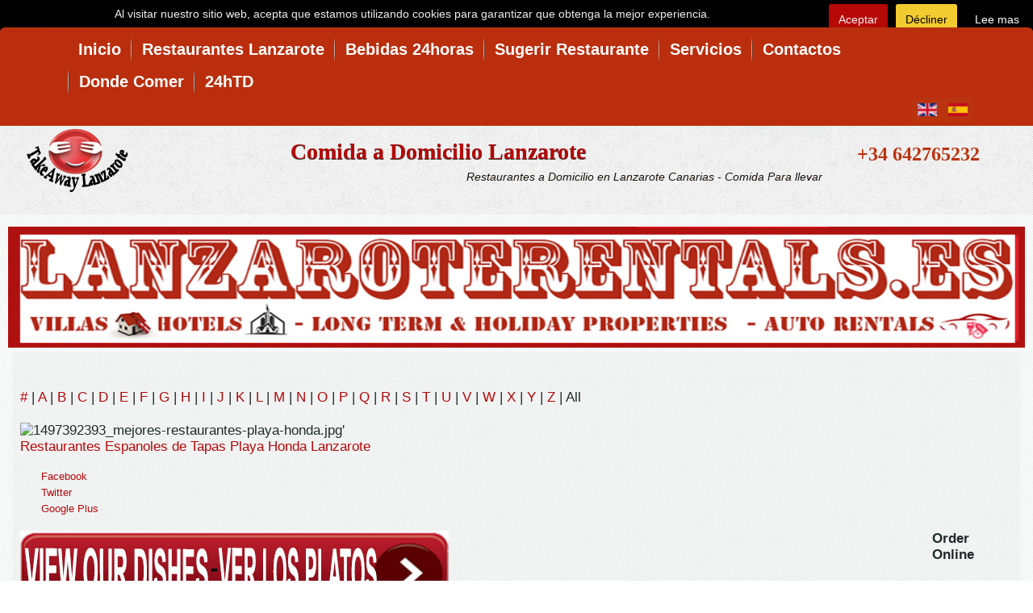

--- FILE ---
content_type: text/html; charset=utf-8
request_url: https://takeawaylanzarote.com/es/restaurantes-marina-rubicon-playa-blanca-lanzarote-comida-a-domicilio-playa-blanca/category/restaurantes-playa-honda.html
body_size: 14531
content:
<!DOCTYPE html>
<html dir="ltr" lang="es-es">
	<meta name="geo.region" content="ES-CN" />
	<meta name="geo.placename" content="Lanzarote" />
	<meta name="geo.position" content="28.956756;-13.58686*" />
	<meta name="ICBM" content="28.956756, -13.586869" />

<head>





<!--scroling head-->
<script src="/templates/takeawayscanary/js/scroling.js"></script>
<script type="text/javascript">
$(function() {
	$(window).scroll(function() {
		if($(this).scrollTop() != 0) {
			$('#toTop').fadeIn();	
		} else {
			$('#toTop').fadeOut();
		}
	});
	$('#toTop').click(function() {
		$('body,html').animate({scrollTop:0},800);
	});	
});
</script>
<!--scroling stop head-->

 
  <link rel="stylesheet" href="/templates/takeawayscanary/themes/default/default.css" type="text/css" media="screen" />
   <link rel="stylesheet" href="/templates/takeawayscanary/themes/pascal/pascal.css" type="text/css" media="screen" />
    <link rel="stylesheet" href="/templates/takeawayscanary/themes/orman/orman.css" type="text/css" media="screen" />
   <link rel="stylesheet" href="/templates/takeawayscanary/css/nivo-slider.css" type="text/css" media="screen" />
   <link rel="stylesheet" href="/templates/takeawayscanary/css/style.css" type="text/css" media="screen" />
   
   	 <!--adding css-->
    <link rel="stylesheet" type="text/css" href="/templates/takeawayscanary/css/bootstrap.min.css" />
    <link rel="stylesheet" type="text/css" href="/templates/takeawayscanary/css/font-awesome.min.css" />
    <link rel="stylesheet" type="text/css" href="/templates/takeawayscanary/css/prettyPhoto.css" />
    <link rel="stylesheet" type="text/css" href="/templates/takeawayscanary/css/animate.css" />
    <link rel="stylesheet" type="text/css" href="/templates/takeawayscanary/css/main.css" />
    <link rel="stylesheet" type="text/css" href="/templates/takeawayscanary/css/custom.css" />
   
  <!-- end add css-->
  
  
  <!--[if lt IE 9]>
    <script src="/js/html5shiv.js"></script>
    <script src="/js/respond.min.js"></script>
    <![endif]--> 
    
   <!--adding js-->
   <script type="text/javascript" src="/templates/takeawayscanary/js/jquery.js"></script>
    <script type="text/javascript" src="/templates/takeawayscanary/js/bootstrap.min.js"></script>
    <script type="text/javascript" src="/templates/takeawayscanary/js/jquery.prettyPhoto.js"></script>
    <script type="text/javascript" src="/templates/takeawayscanary/js/main.js"></script>
   <!--end add js-->
   
   
  <!-- <script type="text/javascript" src="/templates/takeawayscanary/js/jquery-1.6.1.min.js"></script>-->


    <base href="https://takeawaylanzarote.com/es/restaurantes-marina-rubicon-playa-blanca-lanzarote-comida-a-domicilio-playa-blanca/category/restaurantes-playa-honda.html" />
	<meta http-equiv="content-type" content="text/html; charset=utf-8" />
	<meta name="keywords" content="Restaurantes Playa Honda lanzarote , Restaurantes Playa Honda restaurants lanzarote , Restaurantes Playa Honda delivery lanzarote" />
	<meta name="rights" content="Takeaway Lanzarote 2013-2025" />
	<meta name="description" content="Restaurantes Playa Honda Lanzarote Restaurants Takeaways  - Comida para llevar in lanzarote, playa blanca, yaiza, puerto del carmen, arrecife Lanzarote,
entrega a domicilio de comida  de los mejores restaurantes que ofrecen pizza, kebabs, comida china, comida india, tailandesa, italiana, Canarias, español y mucho más. Servicio de reparto a domicilio - lanzarote, playa blanca, yaiza, arrecife, puerto del carmen, Lanzarote" />
	<meta name="generator" content="24hTakeawayDelivery.com - Comida a Domicilio Lanzarote | Comida Para llevar Playa Blanca | Comida a Domicilio Puerto del Carmen | Comida a Domicilio Costa Teguise | Rstaurantes a Domicilio Playa Honda | Servicio de Reparto a Domicilio Arrecife | Envio a Domicilio Puerto Calero | Comida a Domicilio Yaiza| Restaurantes Chinos a Domicilio, Comida Hindue Para llevar , Pizza, Kebabs Hamburguesas - Todo tipo de Comida a Domicilio Lanzarote" />
	<title>Restaurantes Playa Honda - Descubre los mejores Restaurantes en Marina Rubicon Playa Blanca - Donde Comer Marina Rubicon Playa Blanca - Donde Cenar Marina Rubicon Playa Blanca - Todo tipo de Restaurantes en Marina Rubicon Playa Blanca Lanzarote</title>
	<link href="/templates/lanzarote-para-llevar/favicon.ico" rel="shortcut icon" type="image/vnd.microsoft.icon" />
	<link href="/media/jui/css/bootstrap.min.css?ed7469ee539d3d01fae0f6aa6407a142" rel="stylesheet" type="text/css" />
	<link href="/media/jui/css/bootstrap-responsive.min.css?ed7469ee539d3d01fae0f6aa6407a142" rel="stylesheet" type="text/css" />
	<link href="/media/jui/css/bootstrap-extended.css?ed7469ee539d3d01fae0f6aa6407a142" rel="stylesheet" type="text/css" />
	<link href="https://takeawaylanzarote.com/components/com_vrestaurant/assets/css/style.css" rel="stylesheet" type="text/css" />
	<link href="https://takeawaylanzarote.com/components/com_vrestaurant/assets/jquery-ui-1.11.4/jquery-ui.min.css" rel="stylesheet" type="text/css" />
	<link href="https://takeawaylanzarote.com/components/com_vrestaurant/assets/css/responsive.css" rel="stylesheet" type="text/css" />
	<link href="https://takeawaylanzarote.com/modules/mod_easysociallist/css/style.css" rel="stylesheet" type="text/css" />
	<link href="/media/mod_languages/css/template.css?ed7469ee539d3d01fae0f6aa6407a142" rel="stylesheet" type="text/css" />
	<style type="text/css">

			#cookiesck {
				position:absolute;
				left:0;
				right: 0;
				top: 0;
				z-index: 99;
				min-height: 30px;
				color: #eeeeee;
				background: rgba(0,0,0,1);
				text-align: center;
				font-size: 14px;
				line-height: 14px;
			}
			#cookiesck_text {
				padding: 10px 0;
				display: inline-block;
			}
			#cookiesck_buttons {
				float: right;
			}
			#cookiesck_accept,
			#cookiesck_decline,
			#cookiesck_readmore {
				float:left;
				padding:10px;
				margin: 5px;
				border-radius: 3px;
				text-decoration: none;
				cursor: pointer;
				transition: all 0.2s ease;
			}
			#cookiesck_readmore {
				float:right;
				color: #fff;
				border: 2px solid transparent;
				transition: all 0.2s ease;
			}
			#cookiesck_readmore:hover {
				border: 2px solid #fff;
			}
			#cookiesck_accept {
				background: #B70808;
				border: 2px solid #B70808;
				color: #f5f5f5;
			}
			#cookiesck_accept:hover {
				background: transparent;
				border: 2px solid darkturquoise;
				color: darkturquoise;
			}
			#cookiesck_decline {
				background: #f2cb30;
				border: 2px solid #f2cb30;
				color: #000000;
			}
			#cookiesck_decline:hover {
				background: transparent;
				border: 2px solid #fff;
				color: #fff;
			}
			#cookiesck_options {
				display: none;
				width: 30px;
				height: 30px;
				border-radius: 15px;
				box-sizing: border-box;
				position: fixed;
				bottom: 0;
				left: 0;
				margin: 10px;
				border: 1px solid #ccc;
				cursor: pointer;
				background: #fff url(/plugins/system/cookiesck/assets/takeawayLanzarote_cookies.png) center center no-repeat;
				background-size: 80% auto;
			}
			#cookiesck_options > .inner {
				display: none;
				width: max-content;
				margin-top: -40px;
				background: rgba(0,0,0,0.7);
				position: absolute;
				font-size: 14px;
				color: #fff;
				padding: 4px 7px;
				border-radius: 3px;
			}
			#cookiesck_options:hover > .inner {
				display: block;
			}
		
#goog-gt-tt {display:none !important;}
.goog-te-banner-frame {display:none !important;}
.goog-te-menu-value:hover {text-decoration:none !important;}
body {top:0 !important;}
#google_translate_element2 {display:none!important;}

            a.flag {text-decoration:none;}
            a.flag img {vertical-align:middle;padding:0;margin:0;border:0;display:inline;height:24px;opacity:0.8;}
            a.flag:hover img {opacity:1;}
            a.flag span {margin-right:5px;font-size:15px;vertical-align:middle;}
        
#je_socialicons .jeSocial a{ width:24px; height:24px; margin:0; padding:0; text-indent:-9999px; display:block}
#je_socialicons .jeSocial span { display: inline-block; padding:5px; -webkit-border-radius:20px;-moz-border-radius:20px;border-radius:20px;}
#je_socialicons .jeSocial span:hover {box-shadow: 0 1px 4px rgba(0,0,0,.3); -webkit-box-shadow: 0 1px 4px rgba(0,0,0,.3); -moz-box-shadow: 0 1px 4px rgba(0,0,0,.3); -o-box-shadow: 0 1px 4px rgba(0,0,0,.3);}

#je_socialicons .jeSocial a{ width:24px; height:24px; margin:0; padding:0; text-indent:-9999px; display:block}
#je_socialicons .jeSocial span { display: inline-block; padding:5px; -webkit-border-radius:20px;-moz-border-radius:20px;border-radius:20px;}
#je_socialicons .jeSocial span:hover {box-shadow: 0 1px 4px rgba(0,0,0,.3); -webkit-box-shadow: 0 1px 4px rgba(0,0,0,.3); -moz-box-shadow: 0 1px 4px rgba(0,0,0,.3); -o-box-shadow: 0 1px 4px rgba(0,0,0,.3);}

#je_socialicons .jeSocial a{ width:24px; height:24px; margin:0; padding:0; text-indent:-9999px; display:block}
#je_socialicons .jeSocial span { display: inline-block; padding:5px; -webkit-border-radius:20px;-moz-border-radius:20px;border-radius:20px;}
#je_socialicons .jeSocial span:hover {box-shadow: 0 1px 4px rgba(0,0,0,.3); -webkit-box-shadow: 0 1px 4px rgba(0,0,0,.3); -moz-box-shadow: 0 1px 4px rgba(0,0,0,.3); -o-box-shadow: 0 1px 4px rgba(0,0,0,.3);}

	</style>
	<script type="application/json" class="joomla-script-options new">{"csrf.token":"806e2de8e3450da67313702118ac71ec","system.paths":{"root":"","base":""}}</script>
	<script src="https://takeawaylanzarote.com/components/com_vrestaurant/assets/js/jquery-2.1.1.min.js" type="text/javascript"></script>
	<script src="/media/system/js/core.js?ed7469ee539d3d01fae0f6aa6407a142" type="text/javascript"></script>
	<script src="https://takeawaylanzarote.com/components/com_vrestaurant/assets/js/jq-noconflict.js" type="text/javascript"></script>
	<script src="https://takeawaylanzarote.com/components/com_vrestaurant/assets/jquery-ui-1.11.4/jquery-ui.min.js" type="text/javascript"></script>
	<script src="/media/jui/js/jquery.min.js?ed7469ee539d3d01fae0f6aa6407a142" type="text/javascript"></script>
	<script src="/media/jui/js/jquery-noconflict.js?ed7469ee539d3d01fae0f6aa6407a142" type="text/javascript"></script>
	<script src="/media/jui/js/jquery-migrate.min.js?ed7469ee539d3d01fae0f6aa6407a142" type="text/javascript"></script>
	<script src="/media/system/js/mootools-core.js?ed7469ee539d3d01fae0f6aa6407a142" type="text/javascript"></script>
	<script src="/media/system/js/mootools-more.js?ed7469ee539d3d01fae0f6aa6407a142" type="text/javascript"></script>
	<script type="text/javascript">
jQuery(document).ready(function($){
				$("#cookiesck").remove();
				$("body").append("<div id=\"cookiesck\" data-layout=\"layout1\"/>");
				$("body").append("<div id=\"cookiesck_overlay\" />");
				$("body").append("<div id=\"cookiesck_options\" />");
				
				$("#cookiesck").append("<div class=\"inner\"></div>");
				$("#cookiesck > .inner").append("<span id=\"cookiesck_text\">Al visitar nuestro sitio web, acepta que estamos utilizando cookies para garantizar que obtenga la mejor experiencia.</span>")
					.append("<span id=\"cookiesck_buttons\"></div>");
				$("#cookiesck_buttons").append("<a class=\"cookiesck_button\" id=\"cookiesck_accept\">Aceptar</a>")
					.append("<a class=\"cookiesck_button\" id=\"cookiesck_decline\">Décliner</a>")
					.append("<a class=\"cookiesck_button\" href=\"https://www.takeawaylanzarote.com/en/cookies-policy-takeaway-lanzarote-delivery-across-lanzarote.html\"  target=\"\" id=\"cookiesck_readmore\">Lee mas</a>")
					.append("<div style=\"clear:both;\"></div>")
					;
				$("#cookiesck_options").append("<div class=\"inner\">Options des cookies</div>");

			function ckSetCookie(c_name,value,exdays) {
				var exdate=new Date();
				exdate.setDate(exdate.getDate() + exdays);
				var c_value=escape(value) + ((exdays==null) ? "" : "; expires="+exdate.toUTCString()) + "; path=/";
				document.cookie=c_name + "=" + c_value;
			}

			function ckReadCookie(name) {
				var nameEQ = name + "=";
				var cooks = document.cookie.split(';');
				for(var i=0;i < cooks.length;i++) {
					var c = cooks[i];
					while (c.charAt(0)==' ') c = c.substring(1,c.length);
						if (c.indexOf(nameEQ) == 0) return c.substring(nameEQ.length,c.length);
					}
				return null;
			}

			var $cookieck = jQuery('#cookiesck');
			var $cookiesck_accept = jQuery('#cookiesck_accept');
			var cookiesck = ckReadCookie('cookiesck');
			$cookieck.hide();
			$("#cookiesck_overlay").hide();
			if(!(cookiesck == "yes") && !(cookiesck == "no")){
				// $cookieck.delay(1000).slideDown('fast'); 
				$cookieck.show(); 
				$("#cookiesck_overlay").show();
			}

			$cookiesck_accept.click(function(){
				ckSetCookie("cookiesck","yes",365);
				jQuery.post('https://takeawaylanzarote.com/es/restaurantes-marina-rubicon-playa-blanca-lanzarote-comida-a-domicilio-playa-blanca/category/restaurantes-playa-honda.html', 'set_cookieck=1', function(){
					// si blocage ressources externes, il faut reloader la page
					// si blockingpolicy == 2
				});
				$cookieck.slideUp('slow');
				jQuery('#cookiesck_options').show('slow');
				jQuery('#cookiesck_overlay').hide();
			});
			jQuery('#cookiesck_decline').click(function(){
				ckSetCookie("cookiesck","no",365);
				jQuery.post('https://takeawaylanzarote.com/es/restaurantes-marina-rubicon-playa-blanca-lanzarote-comida-a-domicilio-playa-blanca/category/restaurantes-playa-honda.html', 'set_cookieck=0', function(){});
				$cookieck.slideUp('slow');
				jQuery('#cookiesck_options').show('slow');
				jQuery('#cookiesck_overlay').hide();
			});
			// add management button to update the decision
			jQuery('#cookiesck_options').click(function(){
				jQuery('#cookiesck').show(); 
			});

			function ckBlockCookies(){
				var cookies = document.cookie.split(';');
				for (var i = 0; i < cookies.length; i++) {
					var cookie = cookies[i];
					var pos = cookie.indexOf('=');
					var name = '';
					if (pos > -1) {
						name = cookie.substr(0, pos);
					} else {
						name = cookie;
					}

					if(! name.match(/cookiesck/)) {
						document.cookie = name+'=; Max-Age=0; path=/; domain=' + location.host;
						// document.cookie = name + '=; expires=Thu, 01 Jan 1970 00:00:00 GMT';
					}
				}
				if (! document.__defineGetter__) {
					Object.defineProperty(document, 'cookie',{
						get: function g(){ return ''; },
						set: function h(){ return true;}
					});
				} else {
					var oldSetter = document.__lookupSetter__('cookie');
					if (oldSetter) {
						Object.defineProperty(document, 'cookie', {
							get: function g(){ return ''; },
							set: function h(v){
								if(v.match(/cookiesck\=/)) {
									oldSetter.call(document, v);
								}
								return true;
							}
						});
					}
				}
			}

			// if the consent has not yet been clicked, then block the cookies
			if(!(cookiesck == "yes")) ckBlockCookies();
		});

		
	</script>



    <link rel="stylesheet" href="/templates/system/css/system.css" />
   	<link rel="stylesheet" href="/templates/system/css/general.css" />

    <meta name="viewport" content="initial-scale = 1.0, maximum-scale = 1.0, user-scalable = yes, width = device-width">
    <!--[if lt IE 9]><script src="http://html5shiv.googlecode.com/svn/trunk/html5.js"></script><![endif]-->
    


    <link rel="stylesheet" href="/templates/lanzarote-para-llevar/css/template.css" media="screen">
    <!--[if lte IE 7]><link rel="stylesheet" href="/templates/lanzarote-para-llevar/css/template.ie7.css" media="screen" /><![endif]-->
    <link rel="stylesheet" href="/templates/lanzarote-para-llevar/css/template.responsive.css" media="all">
    
    <script>if ('undefined' != typeof jQuery) document._artxJQueryBackup = jQuery;</script>
 

    <script>jQuery.noConflict();</script>

    <script src="/templates/lanzarote-para-llevar/script.js"></script>

    <script>if (document._artxJQueryBackup) jQuery = document._artxJQueryBackup;</script>
    <script src="/templates/lanzarote-para-llevar/script.responsive.js"></script>

</head>

<body><!--scroling-->

<div id="toTop">^ Back to Top</div>

<!--stop scroling-->


<div id="dd-main">


  <div id="foodBanner" style="width:100%; heigt:125px; margin:0px; padding:0px; border:none; line-height: 100%; ">
  		<a href="https://airporttransferstaxi.com/es/reservas.html" style="margin:0px; padding:0px; border:none; ">
  			<img style="width:100%; heigt:125px; margin:0px; padding:0px; border:none; " src="https://www.airporttransferstaxi.com/images/airport-transfers-taxi/airport-transfers-taxi-romania-travel-tourism.jpg" alt="Taxi Económico a todos los destinos en Europa - Africa - Arabia - Asia - America - Australia - Traslados Taxi Aeropuertos - Alquiler de coches Europa - Conductores privados Africa - Limusines Arabia - Transporte Autobuses Asia - Viajes Asia | Logistica & Transporte de Mercancías Europa : Rusia "  /></a>
	</div>



<nav class="dd-nav clearfix">
    <div class="dd-nav-inner">


<ul class="dd-hmenu"><li class="item-210"><a title="Comida a Domicilio Lanzarote - Comida Para Llevar Lanzarote - Reparto a Domicilio de Los Mejores Restaurantes de Lanzarote Canarias Las Palmas." href="/es/">Inicio</a></li><li class="item-408"><a title="Los mejores Restaurantes de Lanzarote - Reparto a Domicilio Comida Para llevar Lanzarote Canarias Las Palmas - Comida a Domicilio" href="/es/restaurantes-lanzarote-reparto-a-domicilio-canarias-las-palmas.html">Restaurantes Lanzarote</a></li><li class="item-212"><a title="Reparto de bebidas gratuito lanzarote, tiendas abiertas 24 horas lanzarote - Pide En Linea - Te Entregamos a Casa 24 horas Canarias" href="http://www.takeawaylanzarote.com/eShop/dial-a-drink-lanzarote/es/">Bebidas 24horas</a></li><li class="item-220"><a title="Comida Para Llevar Lanzarote - sugiera su restaurante favorito - Comida a Domicilio Reparto & Recoger Lanzarote" href="/es/sugerir-restaurante-lanzarote.html">Sugerir Restaurante</a></li><li class="item-222"><a title="Takeaway Lanzarote - Servicios de Entrega a domicilio - Comida Para llevar Lanzarote" href="/es/takeaway-lanzarote-servicios-de-entrega.html">Servicios</a></li><li class="item-223"><a title="Comida a Domicilio Lanzarote | Comida Para llevar Lanzarote | Reparto a Domicilio Restaurantes con Cartas  Para Llevar  - Contactenos " href="/es/takeaway-lanzarote-contactar.html">Contactos</a></li><li class="item-211"><a title="Comida a Domicilio Lanzarote, Comida a Domicilio Playa Blanca, Comida Para Llevar Costa Teguise, Reparto a Domicilio Puerto del Carmen, Comida a Domicilio Arrecife - Entrega a domicilio." href="/es/ver-restaurantes-takeawaylanzarote.html">Donde Comer</a></li><li class="item-225"><a title="Takeaway Food Lanzarote - Comida para llevar lanzarote | comida a domicilio lanzarote" href="https://www.24htakeawaydelivery.com/">24hTD</a></li></ul><div class="mod-languages lg">

	<ul class="lang-inline" dir="ltr">
						<li>
			<a href="/en/restaurants-marina-rubicon-playa-blanca-takeaway-lanzarote.html">
												<img src="/media/mod_languages/images/en.gif" alt="English (UK)" title="English (UK)" />										</a>
			</li>
											<li class="lang-active">
			<a href="https://takeawaylanzarote.com/es/restaurantes-marina-rubicon-playa-blanca-lanzarote-comida-a-domicilio-playa-blanca/category/restaurantes-playa-honda.html">
												<img src="/media/mod_languages/images/es.gif" alt="Spanish (ES)" title="Spanish (ES)" />										</a>
			</li>
				</ul>

</div>

        </div>
    </nav>

<header class="dd-header clearfix">
    <div class="dd-shapes" style="margin-top: 5px;">

<h1 class="dd-headline" data-left="39.26%">
    <a href="/">Comida a Domicilio Lanzarote</a>

</h1>

<h2 class="dd-slogan" data-left="52.44%">Restaurantes a Domicilio en Lanzarote Canarias - Comida Para llevar</h2>
</div>



<div class="logo" data-left="0.59%" style="margin-top: 2px;">
		<div class="dd-logo"><a href="/index.php">
       		<img src="/images/logo.png" style="margin:0 auto;"/>
		     </a>
     </div>
</div>

<div class="dd-textblock dd-object714367995" data-left="100%">

		<h2 style="font-weight: bold; font-family: georgia, palatino; font-size: 24px; color:#ba330f;"> +34 642765232 </h2>

</div> 
                                                                              
</header>
<div class="dd-sheet clearfix">
            <!-- begin nostyle -->
<div class="dd-nostyle">
<!-- begin nostyle content -->
<div class="bannergroup">

	<div class="banneritem">
							            
																																																		<a
							href="/es/component/banners/click/12.html" target="_blank"
							title="Lanzarote Rentals">
							<img
                            style="width:100%; height:150px; margin-top:5px;"
								src="https://takeawaylanzarote.com/images/rentals/lanzarote-rentals.jpg"
								alt="For Rent - Se Traspassa" 
							/>
						</a>
																<div class="clr"></div>
	</div>

</div>
<!-- end nostyle content -->
</div>
<!-- end nostyle -->


<div class="dd-layout-wrapper clearfix">

                <div class="dd-content-layout">

                    <div class="dd-content-layout-row">

                        

                        <div class="dd-layout-cell dd-content clearfix">

<article class="dd-post dd-messages"><div class="dd-postcontent clearfix"><div id="system-message-container">
	</div>
</div></article><article class="dd-post"><div class="dd-postcontent clearfix"><script type="text/javascript">

	$r.ui.autocomplete.prototype._renderItem = function (ul, item) {

     item.label = item.label.replace(new RegExp("(?![^&;]+;)(?!<[^<>]*)(" + $r.ui.autocomplete.escapeRegex(this.term) + ")(?![^<>]*>)(?![^&;]+;)", "gi"), "<strong class='highlight'>$1</strong>");

            return $r("<li></li>")

                    .data("item.autocomplete", item)

                    .append("<a>" + item.label + "</a>")

                    .appendTo(ul);

        };

$r(function() {

	$r( "#key_search" ).autocomplete({

	source: function ( request , response ){

		$r.ajax({   

		 	url : "index.php?option=com_vrestaurant&task=restaurant.getKeywords",

			type :"POST",

			dataType : "json",

			data : {

				task: 'restaurant.getKeywords',

				key: request.term

				},

			success : function( data ) {

				response( data );

				}

			});

		 },

	select: function( event, ui ) {

		$r(this).val(ui.item.value);

		document.forms['adminForm'].submit();

		},

	 minLength: 2,

	 delay: 0

	});

});

</script>

	<div class="page-header">		<h1>  </h1>	</div>
<form action="" method="post" name="adminForm" id="adminForm" class="form-horizoltal" >





      		






            <div class="filter_index">







        	<a href='?letter=0-9' class='index'> # </a>|<a href='?letter=A' class='index'> A </a>|<a href='?letter=B' class='index'> B </a>|<a href='?letter=C' class='index'> C </a>|<a href='?letter=D' class='index'> D </a>|<a href='?letter=E' class='index'> E </a>|<a href='?letter=F' class='index'> F </a>|<a href='?letter=G' class='index'> G </a>|<a href='?letter=H' class='index'> H </a>|<a href='?letter=I' class='index'> I </a>|<a href='?letter=J' class='index'> J </a>|<a href='?letter=K' class='index'> K </a>|<a href='?letter=L' class='index'> L </a>|<a href='?letter=M' class='index'> M </a>|<a href='?letter=N' class='index'> N </a>|<a href='?letter=O' class='index'> O </a>|<a href='?letter=P' class='index'> P </a>|<a href='?letter=Q' class='index'> Q </a>|<a href='?letter=R' class='index'> R </a>|<a href='?letter=S' class='index'> S </a>|<a href='?letter=T' class='index'> T </a>|<a href='?letter=U' class='index'> U </a>|<a href='?letter=V' class='index'> V </a>|<a href='?letter=W' class='index'> W </a>|<a href='?letter=X' class='index'> X </a>|<a href='?letter=Y' class='index'> Y </a>|<a href='?letter=Z' class='index'> Z </a>|<span class='active'> All </span>	 







			</div><br />







            






            
       <div class="restaurants_listing">







			






		 	






          	<div class="r_inner_listing  first">







                	<div class="item_content">







                    		






                    		






                            <div class="item_row item_img">






                                    <img src="https://takeawaylanzarote.com/components/com_vrestaurant/assets/upload/restaurant/thumbs/1497392393_mejores-restaurantes-playa-honda.jpg" alt="1497392393_mejores-restaurantes-playa-honda.jpg'"/>







                            </div>







                            <div class="listing_data">







                                 <div class="item_row item_title">







									
                                     <a href="/es/restaurantes-marina-rubicon-playa-blanca-lanzarote-comida-a-domicilio-playa-blanca/restaurant/restaurantes-espanoles-de-tapas-playa-honda-lanzarote.html">

									 
                                     Restaurantes Espanoles de Tapas Playa Honda Lanzarote                                     

                                     </a>

									 
                                 </div>







                                 






								






                                <div class="social-links">







                                    <ul>







                                        






                                                <li class="fb hasTooltip" data-original-title="Facebook"><a target="_blank" href="https://www.facebook.com/24hTakeawayDelivery" title="Facebook" class="facebook">Facebook</a></li>







                                        






                                        






                                                <li class="tw hasTooltip" data-original-title="Twitter"><a target="_blank" href="http://www.arrecifetakeawayfood.com/" title="Twitter" class="Twitter">Twitter</a></li>







                                        






                                        






                                                <li class="gp hasTooltip" data-original-title="Google Plus"><a target="_blank" href="https://www.airporttransferstaxi.com/es/" title="Google Plus" class="google-plus">Google Plus</a></li>







                                        






                                    </ul>







                                </div>







                                






                                






                                 






                                






                                

                               

                                    <div class="item_row item_web">
                                    


                                        <span style="display:inline-block; font-weight: bold; width: 100px; float:right;">Order Online</span>



                                        <a href="http://www.lanzarotecomidadomicilio.com/"><img  style="height: 100px;" src="http://www.takeawaylanzarote.com/images/viewDishesTakeawayLanzarote_btn.jpg" alt="Takeaways Lanzarote : Playa Blanca | lanzarote | Yaiza | Puerto Calero | Costa Teguise | Arrecife | Playa Honda | San Bartolome | Haria | Macher | Femes ."></a>

                                    </div>


                               





                                






                                






                                <div class="item_row item_description">







                                Restaurantes Espanoles Playa Honda Lanzarote - Restaurantes de Tapas a Domicilio en Playa Honda Canarias - Donde Comer Comida Tipica Espanola en Playa Honda - Donde Cenar Tapas en Playa Honda - Los Restaurantes Espanoles mas Populares en Playa...






                                </div>







                                






                                






                                






                                <div class="item_row item_location">







                                    <span>Location: </span>&nbsp; Espana >> Canarias >> Las Palmas >> Lanzarote >> Playa Honda






                                </div>







                                






                                






                                






                                






								






                                






                                <div class="item_row item_category">







                                    <span>Category: </span>&nbsp; <a href='/es/restaurantes-marina-rubicon-playa-blanca-lanzarote-comida-a-domicilio-playa-blanca/category/tapas-a-domicilio-lanzarote-canarias.html'>Tapas a Domicilio Lanzarote Canarias</a>, <a href='/es/restaurantes-marina-rubicon-playa-blanca-lanzarote-comida-a-domicilio-playa-blanca/category/restaurantes-playa-honda.html'>Restaurantes Playa Honda</a>






                                </div>







                                






                                






								






                                






                                






                               






                               







							   






                               






                                    <div class="item_row item_hits">







                                        <span style="display:inline-block; font-size: 20px; font-weight: bold; width: 200px;">Hits:&nbsp;279858</span>







                                    </div>







                               




							   






                               






                                






                                






                                






                                






								






                                






                                <div class="item_row read_more_btn">







                                <a href="/es/restaurantes-marina-rubicon-playa-blanca-lanzarote-comida-a-domicilio-playa-blanca/restaurant/restaurantes-espanoles-de-tapas-playa-honda-lanzarote.html" class="btn btn-small">







                                Read more






                                </a>







                                </div>







                                






                    		</div>







               		</div>







           </div>







 		






          	<div class="r_inner_listing ">







                	<div class="item_content">







                    		






                    		






                            <div class="item_row item_img">






                                    <img src="https://takeawaylanzarote.com/components/com_vrestaurant/assets/upload/restaurant/thumbs/1479819699_la-casa-de-coreaChineseRestaurantPlayaHonda.jpg" alt="1479819699_la-casa-de-coreaChineseRestaurantPlayaHonda.jpg'"/>







                            </div>







                            <div class="listing_data">







                                 <div class="item_row item_title">







									
                                     <a href="/es/restaurantes-marina-rubicon-playa-blanca-lanzarote-comida-a-domicilio-playa-blanca/restaurant/la-casa-de-corea-chinese-asian-restaurant-lanzarote.html">

									 
                                     La casa de Corea Chinese Asian Restaurant Lanzarote                                     

                                     </a>

									 
                                 </div>







                                 






								






                                <div class="social-links">







                                    <ul>







                                        






                                                <li class="fb hasTooltip" data-original-title="Facebook"><a target="_blank" href="https://www.facebook.com/TakeawayLanzarote.Canarias.24hTakeawayDelivery" title="Facebook" class="facebook">Facebook</a></li>







                                        






                                        






                                                <li class="tw hasTooltip" data-original-title="Twitter"><a target="_blank" href="http://www.deliverylanzarote.net/" title="Twitter" class="Twitter">Twitter</a></li>







                                        






                                        






                                                <li class="gp hasTooltip" data-original-title="Google Plus"><a target="_blank" href="http://www.deliverylanzarote.org/" title="Google Plus" class="google-plus">Google Plus</a></li>







                                        






                                    </ul>







                                </div>







                                






                                






                                 






                                






                                

                               

                                    <div class="item_row item_web">
                                    


                                        <span style="display:inline-block; font-weight: bold; width: 100px; float:right;">Order Online</span>



                                        <a href="https://www.lanzarotetakeaways.com/"><img  style="height: 100px;" src="http://www.takeawaylanzarote.com/images/viewDishesTakeawayLanzarote_btn.jpg" alt="Takeaways Lanzarote : Playa Blanca | lanzarote | Yaiza | Puerto Calero | Costa Teguise | Arrecife | Playa Honda | San Bartolome | Haria | Macher | Femes ."></a>

                                    </div>


                               





                                






                                






                                <div class="item_row item_description">







                                La Casa de Corea Restaurant Playa Honda - Lanzarote, Canarias, Las PalmasAsian Restaurant Playa Honda | Chinese Restaurants Playa Honda | Korean Cuisine

Not Yet TakeawayLanzarote's Member ? Suggest Takeaway / Register for Free your Restaurant on...






                                </div>







                                






                                






                                






                                <div class="item_row item_location">







                                    <span>Location: </span>&nbsp;  Calle Chimidas 39, Playa Honda, Lanzarote, Spain 






                                </div>







                                






                                






                                






                                






								






                                






                                <div class="item_row item_category">







                                    <span>Category: </span>&nbsp; <a href='/es/restaurantes-marina-rubicon-playa-blanca-lanzarote-comida-a-domicilio-playa-blanca/category/asian-restaurants-lanzarote-food-delivery-takeaway-lanzarote.html'>Asian Restaurants Takeaway</a>, <a href='/es/restaurantes-marina-rubicon-playa-blanca-lanzarote-comida-a-domicilio-playa-blanca/category/chinese-restaurants-takeaways-lanzarote-delivery-canarias.html'>Chinese Restaurants Takeaways</a>, <a href='/es/restaurantes-marina-rubicon-playa-blanca-lanzarote-comida-a-domicilio-playa-blanca/category/comida-china-para-llevar-takeaway-lanzarote.html'>Restaurantes Chinos</a>, <a href='/es/restaurantes-marina-rubicon-playa-blanca-lanzarote-comida-a-domicilio-playa-blanca/category/restaurantes-asiaticos-lanzarote-comida-asiatica-para-llevar-lanzarote-takeaway.html'>Restaurantes Asiaticos</a>, <a href='/es/restaurantes-marina-rubicon-playa-blanca-lanzarote-comida-a-domicilio-playa-blanca/category/restaurants-playa-honda.html'>Restaurants Playa Honda</a>, <a href='/es/restaurantes-marina-rubicon-playa-blanca-lanzarote-comida-a-domicilio-playa-blanca/category/restaurantes-playa-honda.html'>Restaurantes Playa Honda</a>






                                </div>







                                






                                






								






                                






                                <div class="item_row item_cuisine">







                                    <span>Cuisine: </span> <a href='/es/restaurantes-marina-rubicon-playa-blanca-lanzarote-comida-a-domicilio-playa-blanca/cuisine/chinese-food-delivery-lanzarote-takeaway.html'>Chinese Food</a>, <a href='/es/restaurantes-marina-rubicon-playa-blanca-lanzarote-comida-a-domicilio-playa-blanca/cuisine/asian-food-fusion-cuisine-takeaway-lanzarote.html'>Asian Fusion Cuisine</a>, <a href='/es/restaurantes-marina-rubicon-playa-blanca-lanzarote-comida-a-domicilio-playa-blanca/cuisine/japanese-cuisine-takeaway-lanzarote-food-delivery.html'>Japanese</a>, <a href='/es/restaurantes-marina-rubicon-playa-blanca-lanzarote-comida-a-domicilio-playa-blanca/cuisine/cocina-japonesa-comida-a-domicilio-lanzarote-canarias.html'>Cocina Japonesa</a>, <a href='/es/restaurantes-marina-rubicon-playa-blanca-lanzarote-comida-a-domicilio-playa-blanca/cuisine/sushi-para-llevar-lanzarote-canarias.html'>Sushi - Cocina Asiatica</a>, <a href='/es/restaurantes-marina-rubicon-playa-blanca-lanzarote-comida-a-domicilio-playa-blanca/cuisine/cocina-thai-lanzarote-para-llevar-comida-a-domicilio-canarias.html'>Thai - Cocina Oriental</a>, <a href='/es/restaurantes-marina-rubicon-playa-blanca-lanzarote-comida-a-domicilio-playa-blanca/cuisine/comida-china-a-domicilio-lanzarote.html'>Cocina China</a>






                                </div>







                                






                                






                               






                               







							   






                               






                                    <div class="item_row item_hits">







                                        <span style="display:inline-block; font-size: 20px; font-weight: bold; width: 200px;">Hits:&nbsp;328782</span>







                                    </div>







                               




							   






                               






                                






                                






                                






                                






								






                                






                                <div class="item_row read_more_btn">







                                <a href="/es/restaurantes-marina-rubicon-playa-blanca-lanzarote-comida-a-domicilio-playa-blanca/restaurant/la-casa-de-corea-chinese-asian-restaurant-lanzarote.html" class="btn btn-small">







                                Read more






                                </a>







                                </div>







                                






                    		</div>







               		</div>







           </div>







 		






          	<div class="r_inner_listing ">







                	<div class="item_content">







                    		






                    		






                            <div class="item_row item_img">






                                    <img src="https://takeawaylanzarote.com/components/com_vrestaurant/assets/upload/restaurant/thumbs/1497393235_restaurantes-a-domiiclio-playa-honda.jpg" alt="1497393235_restaurantes-a-domiiclio-playa-honda.jpg'"/>







                            </div>







                            <div class="listing_data">







                                 <div class="item_row item_title">







									
                                     <a href="/es/restaurantes-marina-rubicon-playa-blanca-lanzarote-comida-a-domicilio-playa-blanca/restaurant/los-5-mejores-restaurantes-de-tapas-espanoles-playa-honda-lanzarote.html">

									 
                                     Los 5 mejores Restaurantes de Tapas Espanoles Playa Honda Lanzarote                                     

                                     </a>

									 
                                 </div>







                                 






								






                                <div class="social-links">







                                    <ul>







                                        






                                                <li class="fb hasTooltip" data-original-title="Facebook"><a target="_blank" href="https://www.facebook.com/24hTakeawayDelivery" title="Facebook" class="facebook">Facebook</a></li>







                                        






                                        






                                                <li class="tw hasTooltip" data-original-title="Twitter"><a target="_blank" href="http://www.comidaparallevarlanzarote.info/" title="Twitter" class="Twitter">Twitter</a></li>







                                        






                                        






                                                <li class="gp hasTooltip" data-original-title="Google Plus"><a target="_blank" href="http://www.lanzarotetakeaway.es/" title="Google Plus" class="google-plus">Google Plus</a></li>







                                        






                                    </ul>







                                </div>







                                






                                






                                 






                                






                                

                               

                                    <div class="item_row item_web">
                                    


                                        <span style="display:inline-block; font-weight: bold; width: 100px; float:right;">Order Online</span>



                                        <a href="http://www.deliverylanzarote.info"><img  style="height: 100px;" src="http://www.takeawaylanzarote.com/images/viewDishesTakeawayLanzarote_btn.jpg" alt="Takeaways Lanzarote : Playa Blanca | lanzarote | Yaiza | Puerto Calero | Costa Teguise | Arrecife | Playa Honda | San Bartolome | Haria | Macher | Femes ."></a>

                                    </div>


                               





                                






                                






                                <div class="item_row item_description">







                                Los 5 mejores Restaurantes Espanoles Playa Honda Lanzarote - Restaurantes de Tapas a Domicilio en Playa Honda Canarias - Donde Comer Comida Tipica Espanola en Playa Honda - Donde Cenar Tapas en Playa Honda - Los 5 mejores Restaurantes Espanoles mas...






                                </div>







                                






                                






                                






                                <div class="item_row item_location">







                                    <span>Location: </span>&nbsp; Espana >> Canarias >> Las Palmas >> Lanzarote >> Playa Honda






                                </div>







                                






                                






                                






                                






								






                                






                                <div class="item_row item_category">







                                    <span>Category: </span>&nbsp; <a href='/es/restaurantes-marina-rubicon-playa-blanca-lanzarote-comida-a-domicilio-playa-blanca/category/tapas-a-domicilio-lanzarote-canarias.html'>Tapas a Domicilio Lanzarote Canarias</a>, <a href='/es/restaurantes-marina-rubicon-playa-blanca-lanzarote-comida-a-domicilio-playa-blanca/category/restaurantes-playa-honda.html'>Restaurantes Playa Honda</a>, <a href='/es/restaurantes-marina-rubicon-playa-blanca-lanzarote-comida-a-domicilio-playa-blanca/category/donde-comer-en-lanzarote.html'>Donde Comer en Lanzarote</a>






                                </div>







                                






                                






								






                                






                                






                               






                               







							   






                               






                                    <div class="item_row item_hits">







                                        <span style="display:inline-block; font-size: 20px; font-weight: bold; width: 200px;">Hits:&nbsp;347577</span>







                                    </div>







                               




							   






                               






                                






                                






                                






                                






								






                                






                                <div class="item_row read_more_btn">







                                <a href="/es/restaurantes-marina-rubicon-playa-blanca-lanzarote-comida-a-domicilio-playa-blanca/restaurant/los-5-mejores-restaurantes-de-tapas-espanoles-playa-honda-lanzarote.html" class="btn btn-small">







                                Read more






                                </a>







                                </div>







                                






                    		</div>







               		</div>







           </div>







 		






          	<div class="r_inner_listing ">







                	<div class="item_content">







                    		






                    		






                            <div class="item_row item_img">






                                    <img src="https://takeawaylanzarote.com/components/com_vrestaurant/assets/upload/restaurant/thumbs/1497392908_restaurantes-a-domiiclio-playa-honda.jpg" alt="1497392908_restaurantes-a-domiiclio-playa-honda.jpg'"/>







                            </div>







                            <div class="listing_data">







                                 <div class="item_row item_title">







									
                                     <a href="/es/restaurantes-marina-rubicon-playa-blanca-lanzarote-comida-a-domicilio-playa-blanca/restaurant/los-mejores-restaurantes-espanoles-playa-honda-tapas-a-domicilio.html">

									 
                                     Los mejores Restaurantes Espanoles Playa Honda Tapas a Domicilio                                     

                                     </a>

									 
                                 </div>







                                 






								






                                <div class="social-links">







                                    <ul>







                                        






                                                <li class="fb hasTooltip" data-original-title="Facebook"><a target="_blank" href="https://www.facebook.com/24hTakeawayDelivery" title="Facebook" class="facebook">Facebook</a></li>







                                        






                                        






                                                <li class="tw hasTooltip" data-original-title="Twitter"><a target="_blank" href="http://www.comidaparallevarlanzarote.info/" title="Twitter" class="Twitter">Twitter</a></li>







                                        






                                        






                                                <li class="gp hasTooltip" data-original-title="Google Plus"><a target="_blank" href="https://www.airporttransferstaxi.com/en/" title="Google Plus" class="google-plus">Google Plus</a></li>







                                        






                                    </ul>







                                </div>







                                






                                






                                 






                                






                                

                               

                                    <div class="item_row item_web">
                                    


                                        <span style="display:inline-block; font-weight: bold; width: 100px; float:right;">Order Online</span>



                                        <a href="http://www.deliverylanzarote.info"><img  style="height: 100px;" src="http://www.takeawaylanzarote.com/images/viewDishesTakeawayLanzarote_btn.jpg" alt="Takeaways Lanzarote : Playa Blanca | lanzarote | Yaiza | Puerto Calero | Costa Teguise | Arrecife | Playa Honda | San Bartolome | Haria | Macher | Femes ."></a>

                                    </div>


                               





                                






                                






                                <div class="item_row item_description">







                                Los mejores Restaurantes Espanoles Playa Honda Lanzarote - Restaurantes de Tapas a Domicilio en Playa Honda Canarias - Donde Comer Comida Tipica Espanola en Playa Honda - Donde Cenar Tapas en Playa Honda - Los mejores Restaurantes Espanoles mas...






                                </div>







                                






                                






                                






                                <div class="item_row item_location">







                                    <span>Location: </span>&nbsp; Espana >> Canarias >> Las Palmas >> Lanzarote >> Playa Honda






                                </div>







                                






                                






                                






                                






								






                                






                                <div class="item_row item_category">







                                    <span>Category: </span>&nbsp; <a href='/es/restaurantes-marina-rubicon-playa-blanca-lanzarote-comida-a-domicilio-playa-blanca/category/tapas-a-domicilio-lanzarote-canarias.html'>Tapas a Domicilio Lanzarote Canarias</a>, <a href='/es/restaurantes-marina-rubicon-playa-blanca-lanzarote-comida-a-domicilio-playa-blanca/category/restaurantes-playa-honda.html'>Restaurantes Playa Honda</a>, <a href='/es/restaurantes-marina-rubicon-playa-blanca-lanzarote-comida-a-domicilio-playa-blanca/category/donde-comer-en-lanzarote.html'>Donde Comer en Lanzarote</a>






                                </div>







                                






                                






								






                                






                                <div class="item_row item_cuisine">







                                    <span>Cuisine: </span> <a href='/es/restaurantes-marina-rubicon-playa-blanca-lanzarote-comida-a-domicilio-playa-blanca/cuisine/cocina-espanola-canarias-para-llevar-lanzarote.html'>Cocina Espanola</a>






                                </div>







                                






                                






                               






                               







							   






                               






                                    <div class="item_row item_hits">







                                        <span style="display:inline-block; font-size: 20px; font-weight: bold; width: 200px;">Hits:&nbsp;369867</span>







                                    </div>







                               




							   






                               






                                






                                






                                






                                






								






                                






                                <div class="item_row read_more_btn">







                                <a href="/es/restaurantes-marina-rubicon-playa-blanca-lanzarote-comida-a-domicilio-playa-blanca/restaurant/los-mejores-restaurantes-espanoles-playa-honda-tapas-a-domicilio.html" class="btn btn-small">







                                Read more






                                </a>







                                </div>







                                






                    		</div>







               		</div>







           </div>







 		






          	<div class="r_inner_listing ">







                	<div class="item_content">







                    		






                    		






                            <div class="item_row item_img">






                                    <img src="https://takeawaylanzarote.com/components/com_vrestaurant/assets/upload/restaurant/thumbs/1479821118_laCaletaSpanishRestaurantPlayaHonda.jpg" alt="1479821118_laCaletaSpanishRestaurantPlayaHonda.jpg'"/>







                            </div>







                            <div class="listing_data">







                                 <div class="item_row item_title">







									
                                     <a href="/es/restaurantes-marina-rubicon-playa-blanca-lanzarote-comida-a-domicilio-playa-blanca/restaurant/la-caleta-spanish-restaurants-playa-honda-lanzarote.html">

									 
                                     La Caleta Spanish Restaurants Playa Honda Lanzarote                                     

                                     </a>

									 
                                 </div>







                                 






								






                                <div class="social-links">







                                    <ul>







                                        






                                                <li class="fb hasTooltip" data-original-title="Facebook"><a target="_blank" href="https://www.facebook.com/TakeawayLanzarote.Canarias.24hTakeawayDelivery" title="Facebook" class="facebook">Facebook</a></li>







                                        






                                        






                                                <li class="tw hasTooltip" data-original-title="Twitter"><a target="_blank" href="https://www.takeawaylanzarote.es/" title="Twitter" class="Twitter">Twitter</a></li>







                                        






                                        






                                                <li class="gp hasTooltip" data-original-title="Google Plus"><a target="_blank" href="https://www.lanzarotetakeaways.com/" title="Google Plus" class="google-plus">Google Plus</a></li>







                                        






                                    </ul>







                                </div>







                                






                                






                                 






                                






                                

                               

                                    <div class="item_row item_web">
                                    


                                        <span style="display:inline-block; font-weight: bold; width: 100px; float:right;">Order Online</span>



                                        <a href="https://www.lanzarotetakeaways.com/en/"><img  style="height: 100px;" src="http://www.takeawaylanzarote.com/images/viewDishesTakeawayLanzarote_btn.jpg" alt="Takeaways Lanzarote : Playa Blanca | lanzarote | Yaiza | Puerto Calero | Costa Teguise | Arrecife | Playa Honda | San Bartolome | Haria | Macher | Femes ."></a>

                                    </div>


                               





                                






                                






                                <div class="item_row item_description">







                                La Caleta Spanish Restaurants Playa Honda - Lanzarote, Canarias, Las PalmasBest Tapas Restaurant Playa Honda | Spanish Restaurants Lanzarote
Not Yet TakeawayLanzarote's Member ? Suggest Takeaway / Register for Free your Restaurant on...






                                </div>







                                






                                






                                






                                <div class="item_row item_location">







                                    <span>Location: </span>&nbsp;  Avenida Playa Honda 43, 35509 Playa Honda, Lanzarote, Spain 






                                </div>







                                






                                






                                






                                






								






                                






                                <div class="item_row item_category">







                                    <span>Category: </span>&nbsp; <a href='/es/restaurantes-marina-rubicon-playa-blanca-lanzarote-comida-a-domicilio-playa-blanca/category/spanish-restaurants-takeaways-tapas-lanzarote.html'>Spanish Restaurants | Tapas</a>, <a href='/es/restaurantes-marina-rubicon-playa-blanca-lanzarote-comida-a-domicilio-playa-blanca/category/tapas-y-restaurantes-espanoles-a-domicilio-lanzarote.html'>Tapas y Restaurantes Espanoles</a>, <a href='/es/restaurantes-marina-rubicon-playa-blanca-lanzarote-comida-a-domicilio-playa-blanca/category/restaurants-playa-honda.html'>Restaurants Playa Honda</a>, <a href='/es/restaurantes-marina-rubicon-playa-blanca-lanzarote-comida-a-domicilio-playa-blanca/category/restaurantes-playa-honda.html'>Restaurantes Playa Honda</a>, <a href='/es/restaurantes-marina-rubicon-playa-blanca-lanzarote-comida-a-domicilio-playa-blanca/category/lanzarote-restaurants-food-delivery-lanzarote.html'>Lanzarote Restaurants</a>, <a href='/es/restaurantes-marina-rubicon-playa-blanca-lanzarote-comida-a-domicilio-playa-blanca/category/donde-comer-en-lanzarote.html'>Donde Comer en Lanzarote</a>






                                </div>







                                






                                






								






                                






                                <div class="item_row item_cuisine">







                                    <span>Cuisine: </span> <a href='/es/restaurantes-marina-rubicon-playa-blanca-lanzarote-comida-a-domicilio-playa-blanca/cuisine/spanish-cuisine-takeaway-lanzarote.html'>Spanish Cuisine</a>, <a href='/es/restaurantes-marina-rubicon-playa-blanca-lanzarote-comida-a-domicilio-playa-blanca/cuisine/european-cuisine-takeaway-lanzarote.html'>European</a>, <a href='/es/restaurantes-marina-rubicon-playa-blanca-lanzarote-comida-a-domicilio-playa-blanca/cuisine/mediterranean-cuisine-takeaway-canarias-food-delivery-lanzarote.html'>Mediterranean</a>, <a href='/es/restaurantes-marina-rubicon-playa-blanca-lanzarote-comida-a-domicilio-playa-blanca/cuisine/cocina-mediterranea-comida-a-domicilio-lanzarote-canarias.html'>Cocina Mediterranea</a>, <a href='/es/restaurantes-marina-rubicon-playa-blanca-lanzarote-comida-a-domicilio-playa-blanca/cuisine/cocina-espanola-canarias-para-llevar-lanzarote.html'>Cocina Espanola</a>






                                </div>







                                






                                






                               






                               







							   






                               






                                    <div class="item_row item_hits">







                                        <span style="display:inline-block; font-size: 20px; font-weight: bold; width: 200px;">Hits:&nbsp;416981</span>







                                    </div>







                               




							   






                               






                                






                                






                                






                                






								






                                






                                <div class="item_row read_more_btn">







                                <a href="/es/restaurantes-marina-rubicon-playa-blanca-lanzarote-comida-a-domicilio-playa-blanca/restaurant/la-caleta-spanish-restaurants-playa-honda-lanzarote.html" class="btn btn-small">







                                Read more






                                </a>







                                </div>







                                






                    		</div>







               		</div>







           </div>







 		






          	<div class="r_inner_listing ">







                	<div class="item_content">







                    		






                    		






                            <div class="item_row item_img">






                                    <img src="https://takeawaylanzarote.com/components/com_vrestaurant/assets/upload/restaurant/thumbs/1479818605_goliathRestaurantPlayaHondaLanzarote.jpg" alt="1479818605_goliathRestaurantPlayaHondaLanzarote.jpg'"/>







                            </div>







                            <div class="listing_data">







                                 <div class="item_row item_title">







									
                                     <a href="/es/restaurantes-marina-rubicon-playa-blanca-lanzarote-comida-a-domicilio-playa-blanca/restaurant/goliath-spanish-restaurant-playa-honda-lanzarote.html">

									 
                                     GOLIATH Spanish Restaurant Playa Honda Lanzarote                                     

                                     </a>

									 
                                 </div>







                                 






								






                                <div class="social-links">







                                    <ul>







                                        






                                                <li class="fb hasTooltip" data-original-title="Facebook"><a target="_blank" href="https://www.facebook.com/TakeawayLanzarote.Canarias.24hTakeawayDelivery" title="Facebook" class="facebook">Facebook</a></li>







                                        






                                        






                                                <li class="tw hasTooltip" data-original-title="Twitter"><a target="_blank" href="https://www.lanzarotetakeaways.com/" title="Twitter" class="Twitter">Twitter</a></li>







                                        






                                        






                                                <li class="gp hasTooltip" data-original-title="Google Plus"><a target="_blank" href="http://www.lanzarotetakeaway.es/" title="Google Plus" class="google-plus">Google Plus</a></li>







                                        






                                    </ul>







                                </div>







                                






                                






                                 






                                






                                

                               

                                    <div class="item_row item_web">
                                    


                                        <span style="display:inline-block; font-weight: bold; width: 100px; float:right;">Order Online</span>



                                        <a href="http://www.playablancatakeaway.com/"><img  style="height: 100px;" src="http://www.takeawaylanzarote.com/images/viewDishesTakeawayLanzarote_btn.jpg" alt="Takeaways Lanzarote : Playa Blanca | lanzarote | Yaiza | Puerto Calero | Costa Teguise | Arrecife | Playa Honda | San Bartolome | Haria | Macher | Femes ."></a>

                                    </div>


                               





                                






                                






                                <div class="item_row item_description">







                                GOLIATH Spanish Restaurant Playa Honda - Lanzarote, Canarias, Las Palmas
Not Yet TakeawayLanzarote's Member ? Suggest Takeaway / Register for Free your Restaurant on TakeawayLanzarote .
¿Todavia no es&nbsp; Miembro de TakeawayLanzarote - Comida a...






                                </div>







                                






                                






                                






                                <div class="item_row item_location">







                                    <span>Location: </span>&nbsp;  Avenida Playa Honda 124, 35509 Playa Honda, Lanzarote, Spain 






                                </div>







                                






                                






                                






                                






								






                                






                                <div class="item_row item_category">







                                    <span>Category: </span>&nbsp; <a href='/es/restaurantes-marina-rubicon-playa-blanca-lanzarote-comida-a-domicilio-playa-blanca/category/spanish-restaurants-takeaways-tapas-lanzarote.html'>Spanish Restaurants | Tapas</a>, <a href='/es/restaurantes-marina-rubicon-playa-blanca-lanzarote-comida-a-domicilio-playa-blanca/category/burger-takeaway-food-delivery-lanzarote.html'>Burger Takeaways</a>, <a href='/es/restaurantes-marina-rubicon-playa-blanca-lanzarote-comida-a-domicilio-playa-blanca/category/bars-pubs-takeaway-lanzarote-canarias-latenight-dial-a-drink.html'>Bars- Pubs</a>, <a href='/es/restaurantes-marina-rubicon-playa-blanca-lanzarote-comida-a-domicilio-playa-blanca/category/hamburgueserias-lanzarote-comida-para-llevar-canarias.html'>Hamburgueserias</a>, <a href='/es/restaurantes-marina-rubicon-playa-blanca-lanzarote-comida-a-domicilio-playa-blanca/category/tapas-y-restaurantes-espanoles-a-domicilio-lanzarote.html'>Tapas y Restaurantes Espanoles</a>, <a href='/es/restaurantes-marina-rubicon-playa-blanca-lanzarote-comida-a-domicilio-playa-blanca/category/restaurants-playa-honda.html'>Restaurants Playa Honda</a>, <a href='/es/restaurantes-marina-rubicon-playa-blanca-lanzarote-comida-a-domicilio-playa-blanca/category/restaurantes-playa-honda.html'>Restaurantes Playa Honda</a>, <a href='/es/restaurantes-marina-rubicon-playa-blanca-lanzarote-comida-a-domicilio-playa-blanca/category/lanzarote-restaurants-food-delivery-lanzarote.html'>Lanzarote Restaurants</a>, <a href='/es/restaurantes-marina-rubicon-playa-blanca-lanzarote-comida-a-domicilio-playa-blanca/category/los-mejores-restaurantes-en-lanzarote.html'>Los Mejores Restaurantes en Lanzarote</a>






                                </div>







                                






                                






								






                                






                                <div class="item_row item_cuisine">







                                    <span>Cuisine: </span> <a href='/es/restaurantes-marina-rubicon-playa-blanca-lanzarote-comida-a-domicilio-playa-blanca/cuisine/spanish-cuisine-takeaway-lanzarote.html'>Spanish Cuisine</a>, <a href='/es/restaurantes-marina-rubicon-playa-blanca-lanzarote-comida-a-domicilio-playa-blanca/cuisine/british-cuisine-takeaway-lanzarote.html'>British Cuisine</a>, <a href='/es/restaurantes-marina-rubicon-playa-blanca-lanzarote-comida-a-domicilio-playa-blanca/cuisine/international-cuisine-takeaway-food-delivery-lanzarote.html'>International Cuisine</a>, <a href='/es/restaurantes-marina-rubicon-playa-blanca-lanzarote-comida-a-domicilio-playa-blanca/cuisine/european-cuisine-takeaway-lanzarote.html'>European</a>, <a href='/es/restaurantes-marina-rubicon-playa-blanca-lanzarote-comida-a-domicilio-playa-blanca/cuisine/american-cuisine-takeaway-lanzarote.html'>American </a>, <a href='/es/restaurantes-marina-rubicon-playa-blanca-lanzarote-comida-a-domicilio-playa-blanca/cuisine/wine-bar-takeaway-lanzarote.html'>Wine Bar</a>, <a href='/es/restaurantes-marina-rubicon-playa-blanca-lanzarote-comida-a-domicilio-playa-blanca/cuisine/cocinaeuropea-takeaway-lanzarote-canarias.html'>Cocina Europea</a>, <a href='/es/restaurantes-marina-rubicon-playa-blanca-lanzarote-comida-a-domicilio-playa-blanca/cuisine/cocktail-bars-lanzarote.html'>Cocktail Bars Lanzarote</a>, <a href='/es/restaurantes-marina-rubicon-playa-blanca-lanzarote-comida-a-domicilio-playa-blanca/cuisine/bares-de-cocktails-lanzarote-grupo-takeawaycanarias.html'>Bares de Cocktails</a>, <a href='/es/restaurantes-marina-rubicon-playa-blanca-lanzarote-comida-a-domicilio-playa-blanca/cuisine/cocina-internacional-comida-para-llevar-lanzarote.html'>Cocina Internacional</a>






                                </div>







                                






                                






                               






                               







							   






                               






                                    <div class="item_row item_hits">







                                        <span style="display:inline-block; font-size: 20px; font-weight: bold; width: 200px;">Hits:&nbsp;563052</span>







                                    </div>







                               




							   






                               






                                






                                






                                






                                






								






                                






                                <div class="item_row read_more_btn">







                                <a href="/es/restaurantes-marina-rubicon-playa-blanca-lanzarote-comida-a-domicilio-playa-blanca/restaurant/goliath-spanish-restaurant-playa-honda-lanzarote.html" class="btn btn-small">







                                Read more






                                </a>







                                </div>







                                






                    		</div>







               		</div>







           </div>







 		






          	<div class="r_inner_listing ">







                	<div class="item_content">







                    		






                    		






                            <div class="item_row item_img">






                                    <img src="https://takeawaylanzarote.com/components/com_vrestaurant/assets/upload/restaurant/thumbs/1568580075_danielle-pizza-al-taglio-takeaway-lanzarote-playa-honda-06.jpg" alt="1568580075_danielle-pizza-al-taglio-takeaway-lanzarote-playa-honda-06.jpg'"/>







                            </div>







                            <div class="listing_data">







                                 <div class="item_row item_title">







									
                                     <a href="/es/restaurantes-marina-rubicon-playa-blanca-lanzarote-comida-a-domicilio-playa-blanca/restaurant/daniele-pizza-al-taglio-pizzeria-playa-honda-lanzarote.html">

									 
                                     Daniele Pizza Al taglio Pizzeria Playa Honda Lanzarote                                     

                                     </a>

									 
                                 </div>







                                 






								






                                <div class="social-links">







                                    <ul>







                                        






                                                <li class="fb hasTooltip" data-original-title="Facebook"><a target="_blank" href="https://www.facebook.com/TakeawayLanzarote.Canarias.24hTakeawayDelivery" title="Facebook" class="facebook">Facebook</a></li>







                                        






                                        






                                                <li class="tw hasTooltip" data-original-title="Twitter"><a target="_blank" href="http://www.lanzarotecomidadomicilio.com/" title="Twitter" class="Twitter">Twitter</a></li>







                                        






                                        






                                                <li class="gp hasTooltip" data-original-title="Google Plus"><a target="_blank" href="http://www.lanzarotetakeaway.es/" title="Google Plus" class="google-plus">Google Plus</a></li>







                                        






                                    </ul>







                                </div>







                                






                                






                                 






                                






                                

                               

                                    <div class="item_row item_web">
                                    


                                        <span style="display:inline-block; font-weight: bold; width: 100px; float:right;">Order Online</span>



                                        <a href="http://www.arrecifetakeawayfood.com/restaurants/en/"><img  style="height: 100px;" src="http://www.takeawaylanzarote.com/images/viewDishesTakeawayLanzarote_btn.jpg" alt="Takeaways Lanzarote : Playa Blanca | lanzarote | Yaiza | Puerto Calero | Costa Teguise | Arrecife | Playa Honda | San Bartolome | Haria | Macher | Femes ."></a>

                                    </div>


                               





                                






                                






                                <div class="item_row item_description">







                                Pizzeria Daniele Playa Honda - Lanzarote, Canarias, Las PalmasPizza A Domicilio Lanzarote Playa Honda - Pizza Takeaway - The Best Pizzas in&nbsp; Playa Honda Lanzarote- Pizza Offers Playa Honda - Pizza Discounts Playa Honda - Pizza Delivery Playa...






                                </div>







                                






                                






                                






                                <div class="item_row item_location">







                                    <span>Location: </span>&nbsp;  Calle Merlin, 10, 35509 Playa Honda, Lanzarote, Spain 






                                </div>







                                






                                






                                






                                






								






                                






                                <div class="item_row item_category">







                                    <span>Category: </span>&nbsp; <a href='/es/restaurantes-marina-rubicon-playa-blanca-lanzarote-comida-a-domicilio-playa-blanca/category/pizza-takeaways-lanzarote-delivery-drinks-food.html'>Pizza Restaurants Takeaways</a>, <a href='/es/restaurantes-marina-rubicon-playa-blanca-lanzarote-comida-a-domicilio-playa-blanca/category/pizzerias-lanzarote-pizza-a-domicilio-lanzarote-para-llevar-las-palmas.html'>Pizzerias | Restaurantes de Pizza | Pizza Para Llevar</a>, <a href='/es/restaurantes-marina-rubicon-playa-blanca-lanzarote-comida-a-domicilio-playa-blanca/category/restaurants-playa-honda.html'>Restaurants Playa Honda</a>, <a href='/es/restaurantes-marina-rubicon-playa-blanca-lanzarote-comida-a-domicilio-playa-blanca/category/restaurantes-playa-honda.html'>Restaurantes Playa Honda</a>, <a href='/es/restaurantes-marina-rubicon-playa-blanca-lanzarote-comida-a-domicilio-playa-blanca/category/lanzarote-restaurants-food-delivery-lanzarote.html'>Lanzarote Restaurants</a>, <a href='/es/restaurantes-marina-rubicon-playa-blanca-lanzarote-comida-a-domicilio-playa-blanca/category/los-mejores-restaurantes-en-lanzarote.html'>Los Mejores Restaurantes en Lanzarote</a>






                                </div>







                                






                                






								






                                






                                <div class="item_row item_cuisine">







                                    <span>Cuisine: </span> <a href='/es/restaurantes-marina-rubicon-playa-blanca-lanzarote-comida-a-domicilio-playa-blanca/cuisine/pizza-delivery-lanzarote.html'>Pizza</a>, <a href='/es/restaurantes-marina-rubicon-playa-blanca-lanzarote-comida-a-domicilio-playa-blanca/cuisine/international-cuisine-takeaway-food-delivery-lanzarote.html'>International Cuisine</a>, <a href='/es/restaurantes-marina-rubicon-playa-blanca-lanzarote-comida-a-domicilio-playa-blanca/cuisine/european-cuisine-takeaway-lanzarote.html'>European</a>, <a href='/es/restaurantes-marina-rubicon-playa-blanca-lanzarote-comida-a-domicilio-playa-blanca/cuisine/mediterranean-cuisine-takeaway-canarias-food-delivery-lanzarote.html'>Mediterranean</a>, <a href='/es/restaurantes-marina-rubicon-playa-blanca-lanzarote-comida-a-domicilio-playa-blanca/cuisine/cocina-mediterranea-comida-a-domicilio-lanzarote-canarias.html'>Cocina Mediterranea</a>, <a href='/es/restaurantes-marina-rubicon-playa-blanca-lanzarote-comida-a-domicilio-playa-blanca/cuisine/pizza-reparto-a-domicilio-lanzarote.html'>Pizza a Domicilio</a>






                                </div>







                                






                                






                               






                               







							   






                               






                                    <div class="item_row item_hits">







                                        <span style="display:inline-block; font-size: 20px; font-weight: bold; width: 200px;">Hits:&nbsp;637444</span>







                                    </div>







                               




							   






                               






                                






                                






                                






                                






								






                                






                                <div class="item_row read_more_btn">







                                <a href="/es/restaurantes-marina-rubicon-playa-blanca-lanzarote-comida-a-domicilio-playa-blanca/restaurant/daniele-pizza-al-taglio-pizzeria-playa-honda-lanzarote.html" class="btn btn-small">







                                Read more






                                </a>







                                </div>







                                






                    		</div>







               		</div>







           </div>







 		






          	<div class="r_inner_listing ">







                	<div class="item_content">







                    		






                    		






                            <div class="item_row item_img">






                                    <img src="https://takeawaylanzarote.com/components/com_vrestaurant/assets/upload/restaurant/thumbs/1479817605_aguaVivaRestaurantPlayaHondaLanzarote.jpg" alt="1479817605_aguaVivaRestaurantPlayaHondaLanzarote.jpg'"/>







                            </div>







                            <div class="listing_data">







                                 <div class="item_row item_title">







									
                                     <a href="/es/restaurantes-marina-rubicon-playa-blanca-lanzarote-comida-a-domicilio-playa-blanca/restaurant/restaurant-agua-viva-spanish-playa-honda-lanzarote.html">

									 
                                     Restaurant Agua Viva Spanish Playa Honda Lanzarote                                     

                                     </a>

									 
                                 </div>







                                 






								






                                <div class="social-links">







                                    <ul>







                                        






                                                <li class="fb hasTooltip" data-original-title="Facebook"><a target="_blank" href="https://www.facebook.com/TakeawayLanzarote.Canarias.24hTakeawayDelivery" title="Facebook" class="facebook">Facebook</a></li>







                                        






                                        






                                                <li class="tw hasTooltip" data-original-title="Twitter"><a target="_blank" href="https://www.takeawaylanzarote.es/" title="Twitter" class="Twitter">Twitter</a></li>







                                        






                                        






                                                <li class="gp hasTooltip" data-original-title="Google Plus"><a target="_blank" href="http://www.deliverylanzarote.info/" title="Google Plus" class="google-plus">Google Plus</a></li>







                                        






                                    </ul>







                                </div>







                                






                                






                                 






                                






                                

                               

                                    <div class="item_row item_web">
                                    


                                        <span style="display:inline-block; font-weight: bold; width: 100px; float:right;">Order Online</span>



                                        <a href="http://www.playablancatakeaway.com/"><img  style="height: 100px;" src="http://www.takeawaylanzarote.com/images/viewDishesTakeawayLanzarote_btn.jpg" alt="Takeaways Lanzarote : Playa Blanca | lanzarote | Yaiza | Puerto Calero | Costa Teguise | Arrecife | Playa Honda | San Bartolome | Haria | Macher | Femes ."></a>

                                    </div>


                               





                                






                                






                                <div class="item_row item_description">







                                Agua Viva Restaurant Spanish Cuisine Playa Honda - Lanzarote, Canarias, Las Palmas
Not Yet TakeawayLanzarote's Member ? Suggest Takeaway / Register for Free your Restaurant on TakeawayLanzarote .

¿Todavia no es&nbsp; Miembro de...






                                </div>







                                






                                






                                






                                <div class="item_row item_location">







                                    <span>Location: </span>&nbsp;  Mastil Street, 31 (Playa Honda), 35509 Playa Honda, Lanzarote, Spain 






                                </div>







                                






                                






                                






                                






								






                                






                                <div class="item_row item_category">







                                    <span>Category: </span>&nbsp; <a href='/es/restaurantes-marina-rubicon-playa-blanca-lanzarote-comida-a-domicilio-playa-blanca/category/spanish-restaurants-takeaways-tapas-lanzarote.html'>Spanish Restaurants | Tapas</a>, <a href='/es/restaurantes-marina-rubicon-playa-blanca-lanzarote-comida-a-domicilio-playa-blanca/category/tapas-y-restaurantes-espanoles-a-domicilio-lanzarote.html'>Tapas y Restaurantes Espanoles</a>, <a href='/es/restaurantes-marina-rubicon-playa-blanca-lanzarote-comida-a-domicilio-playa-blanca/category/restaurants-playa-honda.html'>Restaurants Playa Honda</a>, <a href='/es/restaurantes-marina-rubicon-playa-blanca-lanzarote-comida-a-domicilio-playa-blanca/category/restaurantes-playa-honda.html'>Restaurantes Playa Honda</a>, <a href='/es/restaurantes-marina-rubicon-playa-blanca-lanzarote-comida-a-domicilio-playa-blanca/category/lanzarote-restaurants-food-delivery-lanzarote.html'>Lanzarote Restaurants</a>, <a href='/es/restaurantes-marina-rubicon-playa-blanca-lanzarote-comida-a-domicilio-playa-blanca/category/donde-comer-en-lanzarote.html'>Donde Comer en Lanzarote</a>






                                </div>







                                






                                






								






                                






                                <div class="item_row item_cuisine">







                                    <span>Cuisine: </span> <a href='/es/restaurantes-marina-rubicon-playa-blanca-lanzarote-comida-a-domicilio-playa-blanca/cuisine/spanish-cuisine-takeaway-lanzarote.html'>Spanish Cuisine</a>, <a href='/es/restaurantes-marina-rubicon-playa-blanca-lanzarote-comida-a-domicilio-playa-blanca/cuisine/mediterranean-cuisine-takeaway-canarias-food-delivery-lanzarote.html'>Mediterranean</a>, <a href='/es/restaurantes-marina-rubicon-playa-blanca-lanzarote-comida-a-domicilio-playa-blanca/cuisine/cocina-mediterranea-comida-a-domicilio-lanzarote-canarias.html'>Cocina Mediterranea</a>, <a href='/es/restaurantes-marina-rubicon-playa-blanca-lanzarote-comida-a-domicilio-playa-blanca/cuisine/wine-bar-takeaway-lanzarote.html'>Wine Bar</a>, <a href='/es/restaurantes-marina-rubicon-playa-blanca-lanzarote-comida-a-domicilio-playa-blanca/cuisine/cocina-espanola-canarias-para-llevar-lanzarote.html'>Cocina Espanola</a>






                                </div>







                                






                                






                               






                               







							   






                               






                                    <div class="item_row item_hits">







                                        <span style="display:inline-block; font-size: 20px; font-weight: bold; width: 200px;">Hits:&nbsp;663810</span>







                                    </div>







                               




							   






                               






                                






                                






                                






                                






								






                                






                                <div class="item_row read_more_btn">







                                <a href="/es/restaurantes-marina-rubicon-playa-blanca-lanzarote-comida-a-domicilio-playa-blanca/restaurant/restaurant-agua-viva-spanish-playa-honda-lanzarote.html" class="btn btn-small">







                                Read more






                                </a>







                                </div>







                                






                    		</div>







               		</div>







           </div>







 		






          	<div class="r_inner_listing ">







                	<div class="item_content">







                    		






                    		






                            <div class="item_row item_img">






                                    <img src="https://takeawaylanzarote.com/components/com_vrestaurant/assets/upload/restaurant/thumbs/1479822488_LaMareaPlayaHondaRestaurant.jpg" alt="1479822488_LaMareaPlayaHondaRestaurant.jpg'"/>







                            </div>







                            <div class="listing_data">







                                 <div class="item_row item_title">







									
                                     <a href="/es/restaurantes-marina-rubicon-playa-blanca-lanzarote-comida-a-domicilio-playa-blanca/restaurant/restaurante-la-marea-spanish-restaurant-playa-honda-lanzarote.html">

									 
                                     Restaurante La marea Spanish Restaurant Playa Honda Lanzarote                                     

                                     </a>

									 
                                 </div>







                                 






								






                                <div class="social-links">







                                    <ul>







                                        






                                                <li class="fb hasTooltip" data-original-title="Facebook"><a target="_blank" href="https://www.facebook.com/TakeawayLanzarote.Canarias.24hTakeawayDelivery" title="Facebook" class="facebook">Facebook</a></li>







                                        






                                        






                                                <li class="tw hasTooltip" data-original-title="Twitter"><a target="_blank" href="https://www.lanzarotetakeaways.com/" title="Twitter" class="Twitter">Twitter</a></li>







                                        






                                        






                                                <li class="gp hasTooltip" data-original-title="Google Plus"><a target="_blank" href="https://www.facebook.com/groups/lanzarotetours/" title="Google Plus" class="google-plus">Google Plus</a></li>







                                        






                                    </ul>







                                </div>







                                






                                






                                 






                                






                                

                               

                                    <div class="item_row item_web">
                                    


                                        <span style="display:inline-block; font-weight: bold; width: 100px; float:right;">Order Online</span>



                                        <a href="http://www.arrecifetakeawayfood.com/restaurants/en/"><img  style="height: 100px;" src="http://www.takeawaylanzarote.com/images/viewDishesTakeawayLanzarote_btn.jpg" alt="Takeaways Lanzarote : Playa Blanca | lanzarote | Yaiza | Puerto Calero | Costa Teguise | Arrecife | Playa Honda | San Bartolome | Haria | Macher | Femes ."></a>

                                    </div>


                               





                                






                                






                                <div class="item_row item_description">







                                Restaurant La Marea Playa Honda - Lanzarote, Canarias, Las PalmasBest Spanish Restaurant Playa Honda | Best Tapas Playa Honda
Not Yet TakeawayLanzarote's Member ? Suggest Takeaway / Register for Free your Restaurant on TakeawayLanzarote...






                                </div>







                                






                                






                                






                                <div class="item_row item_location">







                                    <span>Location: </span>&nbsp;  Avenida Playa Honda 54, 35509 Playa Honda, Lanzarote, Spain 






                                </div>







                                






                                






                                






                                






								






                                






                                <div class="item_row item_category">







                                    <span>Category: </span>&nbsp; <a href='/es/restaurantes-marina-rubicon-playa-blanca-lanzarote-comida-a-domicilio-playa-blanca/category/spanish-restaurants-takeaways-tapas-lanzarote.html'>Spanish Restaurants | Tapas</a>, <a href='/es/restaurantes-marina-rubicon-playa-blanca-lanzarote-comida-a-domicilio-playa-blanca/category/tapas-y-restaurantes-espanoles-a-domicilio-lanzarote.html'>Tapas y Restaurantes Espanoles</a>, <a href='/es/restaurantes-marina-rubicon-playa-blanca-lanzarote-comida-a-domicilio-playa-blanca/category/restaurants-playa-honda.html'>Restaurants Playa Honda</a>, <a href='/es/restaurantes-marina-rubicon-playa-blanca-lanzarote-comida-a-domicilio-playa-blanca/category/restaurantes-playa-honda.html'>Restaurantes Playa Honda</a>, <a href='/es/restaurantes-marina-rubicon-playa-blanca-lanzarote-comida-a-domicilio-playa-blanca/category/lanzarote-restaurants-food-delivery-lanzarote.html'>Lanzarote Restaurants</a>, <a href='/es/restaurantes-marina-rubicon-playa-blanca-lanzarote-comida-a-domicilio-playa-blanca/category/donde-comer-en-lanzarote.html'>Donde Comer en Lanzarote</a>






                                </div>







                                






                                






								






                                






                                <div class="item_row item_cuisine">







                                    <span>Cuisine: </span> <a href='/es/restaurantes-marina-rubicon-playa-blanca-lanzarote-comida-a-domicilio-playa-blanca/cuisine/spanish-cuisine-takeaway-lanzarote.html'>Spanish Cuisine</a>, <a href='/es/restaurantes-marina-rubicon-playa-blanca-lanzarote-comida-a-domicilio-playa-blanca/cuisine/mediterranean-cuisine-takeaway-canarias-food-delivery-lanzarote.html'>Mediterranean</a>, <a href='/es/restaurantes-marina-rubicon-playa-blanca-lanzarote-comida-a-domicilio-playa-blanca/cuisine/cocina-mediterranea-comida-a-domicilio-lanzarote-canarias.html'>Cocina Mediterranea</a>, <a href='/es/restaurantes-marina-rubicon-playa-blanca-lanzarote-comida-a-domicilio-playa-blanca/cuisine/seafood-cuisine-takeaway-lanzarote.html'>Seafood</a>, <a href='/es/restaurantes-marina-rubicon-playa-blanca-lanzarote-comida-a-domicilio-playa-blanca/cuisine/marisco-comida-a-domicilio-lanzarote-canarias.html'>Restaurantes de Marisco</a>, <a href='/es/restaurantes-marina-rubicon-playa-blanca-lanzarote-comida-a-domicilio-playa-blanca/cuisine/cocina-espanola-canarias-para-llevar-lanzarote.html'>Cocina Espanola</a>






                                </div>







                                






                                






                               






                               







							   






                               






                                    <div class="item_row item_hits">







                                        <span style="display:inline-block; font-size: 20px; font-weight: bold; width: 200px;">Hits:&nbsp;706078</span>







                                    </div>







                               




							   






                               






                                






                                






                                






                                






								






                                






                                <div class="item_row read_more_btn">







                                <a href="/es/restaurantes-marina-rubicon-playa-blanca-lanzarote-comida-a-domicilio-playa-blanca/restaurant/restaurante-la-marea-spanish-restaurant-playa-honda-lanzarote.html" class="btn btn-small">







                                Read more






                                </a>







                                </div>







                                






                    		</div>







               		</div>







           </div>







 		






          	<div class="r_inner_listing  last">







                	<div class="item_content">







                    		






                    		






                            	<div class="featured"></div>







                            






                            <div class="item_row item_img">






                                    <img src="https://takeawaylanzarote.com/components/com_vrestaurant/assets/upload/restaurant/thumbs/1657377829_24h-takeaway-delivery.jpg" alt="1657377829_24h-takeaway-delivery.jpg'"/>







                            </div>







                            <div class="listing_data">







                                 <div class="item_row item_title">







									
                                     <a href="/es/restaurantes-marina-rubicon-playa-blanca-lanzarote-comida-a-domicilio-playa-blanca/restaurant/24htakeawaydelivery.html">

									 
                                     24hTakeawayDelivery                                     

                                     </a>

									 
                                 </div>







                                 






								






                                <div class="social-links">







                                    <ul>







                                        






                                                <li class="fb hasTooltip" data-original-title="Facebook"><a target="_blank" href="https://www.facebook.com/24h-Takeaway-Delivery/" title="Facebook" class="facebook">Facebook</a></li>







                                        






                                        






                                                <li class="tw hasTooltip" data-original-title="Twitter"><a target="_blank" href="https://twitter.com/TakeawayLanza" title="Twitter" class="Twitter">Twitter</a></li>







                                        






                                        






                                                <li class="gp hasTooltip" data-original-title="Google Plus"><a target="_blank" href="https://www.24htakeawaydelivery.com/" title="Google Plus" class="google-plus">Google Plus</a></li>







                                        






                                    </ul>







                                </div>







                                






                                






                                 






                                






                                

                               

                                    <div class="item_row item_web">
                                    


                                        <span style="display:inline-block; font-weight: bold; width: 100px; float:right;">Order Online</span>



                                        <a href="https://www.24htakeawaydelivery.com/"><img  style="height: 100px;" src="http://www.takeawaylanzarote.com/images/viewDishesTakeawayLanzarote_btn.jpg" alt="Takeaways Lanzarote : Playa Blanca | lanzarote | Yaiza | Puerto Calero | Costa Teguise | Arrecife | Playa Honda | San Bartolome | Haria | Macher | Femes ."></a>

                                    </div>


                               





                                






                                






                                <div class="item_row item_description">







                                24h Takeaway Delivery
Comida y Bebida a Domicilio - Restaurantes en Lanzarote Canarias - Donde Comer en Lanzarote - Donde Cenar en Lanzarote - Restaurantes Populares en Lanzarote - Restaurantes Recomendados en Lanzarote Canarias Las Palmas |...






                                </div>







                                






                                






                                






                                






                                






                                






								






                                






                                <div class="item_row item_category">







                                    <span>Category: </span>&nbsp; <a href='/es/restaurantes-marina-rubicon-playa-blanca-lanzarote-comida-a-domicilio-playa-blanca/category/restaurantes-chinos-marina-rubicon.html'>Restaurantes Chinos Marina Rubicon</a>, <a href='/es/restaurantes-marina-rubicon-playa-blanca-lanzarote-comida-a-domicilio-playa-blanca/category/hamburguesas-playa-honda-hamburgueserias.html'>Hamburguesas Playa Honda Hamburgueserias</a>, <a href='/es/restaurantes-marina-rubicon-playa-blanca-lanzarote-comida-a-domicilio-playa-blanca/category/restaurantes-chinos-faro-park-playa-blanca.html'>Restaurantes Chinos Faro Park Playa Blanca</a>, <a href='/es/restaurantes-marina-rubicon-playa-blanca-lanzarote-comida-a-domicilio-playa-blanca/category/hamburguesas-costa-teguise-hamburgueserias.html'>Hamburguesas Costa Teguise Hamburgueserias</a>, <a href='/es/restaurantes-marina-rubicon-playa-blanca-lanzarote-comida-a-domicilio-playa-blanca/category/restaurantes-chinos-puerto-del-carmen.html'>Restaurantes Chinos Puerto del Carmen</a>, <a href='/es/restaurantes-marina-rubicon-playa-blanca-lanzarote-comida-a-domicilio-playa-blanca/category/hamburguesas-arrecife-hamburgueserias.html'>Hamburguesas Arrecife Hamburgueserias</a>, <a href='/es/restaurantes-marina-rubicon-playa-blanca-lanzarote-comida-a-domicilio-playa-blanca/category/restaurantes-chinos-old-town-puerto-del-carmen.html'>Restaurantes Chinos Old Town Puerto del Carmen</a>, <a href='/es/restaurantes-marina-rubicon-playa-blanca-lanzarote-comida-a-domicilio-playa-blanca/category/romanian-restaurants-lanzarote.html'>Romanian Restaurants Lanzarote</a>, <a href='/es/restaurantes-marina-rubicon-playa-blanca-lanzarote-comida-a-domicilio-playa-blanca/category/restaurantes-chinos-matagorda.html'>Restaurantes Chinos Matagorda</a>, <a href='/es/restaurantes-marina-rubicon-playa-blanca-lanzarote-comida-a-domicilio-playa-blanca/category/restaurantes-rumanos-lanzarote.html'>Restaurantes Rumanos Lanzarote</a>, <a href='/es/restaurantes-marina-rubicon-playa-blanca-lanzarote-comida-a-domicilio-playa-blanca/category/restaurantes-chinos-costa-teguise.html'>Restaurantes Chinos Costa Teguise</a>, <a href='/es/restaurantes-marina-rubicon-playa-blanca-lanzarote-comida-a-domicilio-playa-blanca/category/moroccan-restaurants-lanzarote.html'>Moroccan Restaurants Lanzarote</a>, <a href='/es/restaurantes-marina-rubicon-playa-blanca-lanzarote-comida-a-domicilio-playa-blanca/category/restaurantes-chinos-arrecife.html'>Restaurantes Chinos Arrecife</a>, <a href='/es/restaurantes-marina-rubicon-playa-blanca-lanzarote-comida-a-domicilio-playa-blanca/category/restaurantes-marroquies-lanzarote.html'>Restaurantes Marroquies Lanzarote</a>, <a href='/es/restaurantes-marina-rubicon-playa-blanca-lanzarote-comida-a-domicilio-playa-blanca/category/restaurantes-chinos-tias.html'>Restaurantes Chinos Tias</a>, <a href='/es/restaurantes-marina-rubicon-playa-blanca-lanzarote-comida-a-domicilio-playa-blanca/category/restaurantes-bulgaros-lanzarote.html'>Restaurantes Bulgaros Lanzarote</a>, <a href='/es/restaurantes-marina-rubicon-playa-blanca-lanzarote-comida-a-domicilio-playa-blanca/category/restaurantes-chinos-macher.html'>Restaurantes Chinos Macher</a>, <a href='/es/restaurantes-marina-rubicon-playa-blanca-lanzarote-comida-a-domicilio-playa-blanca/category/restaurantes-chinos-puerto-calero.html'>Restaurantes Chinos Puerto Calero</a>, <a href='/es/restaurantes-marina-rubicon-playa-blanca-lanzarote-comida-a-domicilio-playa-blanca/category/hamburguesas-playa-blanca-hamburgueserias.html'>Hamburguesas Playa Blanca Hamburgueserias</a>, <a href='/es/restaurantes-marina-rubicon-playa-blanca-lanzarote-comida-a-domicilio-playa-blanca/category/hamburguesas-marina-rubicon-hamburgueserias.html'>Hamburguesas Marina Rubicon Hamburgueserias</a>, <a href='/es/restaurantes-marina-rubicon-playa-blanca-lanzarote-comida-a-domicilio-playa-blanca/category/hamburguesas-faro-park-playa-blanca-hamburgueserias.html'>Hamburguesas Faro Park Playa Blanca Hamburgueserias</a>, <a href='/es/restaurantes-marina-rubicon-playa-blanca-lanzarote-comida-a-domicilio-playa-blanca/category/hamburguersas-puerto-del-carmen-hamburgueserias.html'>Hamburguersas Puerto del Carmen Hamburgueserias</a>, <a href='/es/restaurantes-marina-rubicon-playa-blanca-lanzarote-comida-a-domicilio-playa-blanca/category/tiendas-de-chocolate-lanzarote-tiendas-de-regalos-lanzarote.html'>Tiendas de Chocolate Lanzarote - Tiendas de Regalos Lanzarote</a>, <a href='/es/restaurantes-marina-rubicon-playa-blanca-lanzarote-comida-a-domicilio-playa-blanca/category/hamburguesas-puerto-calero-hamburgueserias.html'>Hamburguesas Puerto Calero Hamburgueserias</a>, <a href='/es/restaurantes-marina-rubicon-playa-blanca-lanzarote-comida-a-domicilio-playa-blanca/category/restaurantes-chinos-playa-blanca.html'>Restaurantes Chinos Playa Blanca</a>, <a href='/es/restaurantes-marina-rubicon-playa-blanca-lanzarote-comida-a-domicilio-playa-blanca/category/hamburguesas-tias-hamburgueserias.html'>Hamburguesas Tias Hamburgueserias</a>, <a href='/es/restaurantes-marina-rubicon-playa-blanca-lanzarote-comida-a-domicilio-playa-blanca/category/pescado-fish-chips-comida-para-llevar-lanzarote.html'>Pescado (Fish & Chips)</a>, <a href='/es/restaurantes-marina-rubicon-playa-blanca-lanzarote-comida-a-domicilio-playa-blanca/category/hamburgueserias-lanzarote-comida-para-llevar-canarias.html'>Hamburgueserias</a>, <a href='/es/restaurantes-marina-rubicon-playa-blanca-lanzarote-comida-a-domicilio-playa-blanca/category/kebab-para-llevar-takeaway-lanzarote.html'>Kebab Para Llevar</a>, <a href='/es/restaurantes-marina-rubicon-playa-blanca-lanzarote-comida-a-domicilio-playa-blanca/category/tapas-y-restaurantes-espanoles-a-domicilio-lanzarote.html'>Tapas y Restaurantes Espanoles</a>, <a href='/es/restaurantes-marina-rubicon-playa-blanca-lanzarote-comida-a-domicilio-playa-blanca/category/pizzerias-lanzarote-pizza-a-domicilio-lanzarote-para-llevar-las-palmas.html'>Pizzerias | Restaurantes de Pizza | Pizza Para Llevar</a>, <a href='/es/restaurantes-marina-rubicon-playa-blanca-lanzarote-comida-a-domicilio-playa-blanca/category/hamburguesas-para-llevar-reparto-domicilio-lanzarote.html'>Hamburguesas</a>, <a href='/es/restaurantes-marina-rubicon-playa-blanca-lanzarote-comida-a-domicilio-playa-blanca/category/comida-china-para-llevar-takeaway-lanzarote.html'>Restaurantes Chinos</a>, <a href='/es/restaurantes-marina-rubicon-playa-blanca-lanzarote-comida-a-domicilio-playa-blanca/category/restaurantes-hindues-lanzarote-comida-hindu-a-domicilio-lanzarote-takeaawy.html'>Restaurantes Hindues | Indios | Tandoori</a>, <a href='/es/restaurantes-marina-rubicon-playa-blanca-lanzarote-comida-a-domicilio-playa-blanca/category/restaurantes-portugueses-lanzarote-comida-portuguesa-para-llevar-reparto-a-domicilio-canarias.html'>Restaurantes Portugueses</a>, <a href='/es/restaurantes-marina-rubicon-playa-blanca-lanzarote-comida-a-domicilio-playa-blanca/category/restaurantes-italianos-comida-para-llevar-lanzarote-canarias.html'>Restaurantes Italianos</a>, <a href='/es/restaurantes-marina-rubicon-playa-blanca-lanzarote-comida-a-domicilio-playa-blanca/category/restaurantes-asiaticos-lanzarote-comida-asiatica-para-llevar-lanzarote-takeaway.html'>Restaurantes Asiaticos</a>, <a href='/es/restaurantes-marina-rubicon-playa-blanca-lanzarote-comida-a-domicilio-playa-blanca/category/restaurantes-mexicanos-comida-a-domicilio-lanzarote-canarias.html'>Restaurantes Mexicanos</a>, <a href='/es/restaurantes-marina-rubicon-playa-blanca-lanzarote-comida-a-domicilio-playa-blanca/category/restaurantes-griegos-lanzarote-reparto-a-domicilio-canarias.html'>Restaurantes Griegos</a>, <a href='/es/restaurantes-marina-rubicon-playa-blanca-lanzarote-comida-a-domicilio-playa-blanca/category/restaurantes-argentinos-lanzarote-reparto-a-domicilio-canarias-las-palmas.html'>Restaurantes Argentinos</a>, <a href='/es/restaurantes-marina-rubicon-playa-blanca-lanzarote-comida-a-domicilio-playa-blanca/category/restaurantes-pasta-lanzarote-comida-italiana-a-domicilio-lanzarote.html'>Restaurantes Pasta Italiana</a>, <a href='/es/restaurantes-marina-rubicon-playa-blanca-lanzarote-comida-a-domicilio-playa-blanca/category/restaurantes-franceses-comida-a-domicilio-lanzarote-canarias.html'>Restaurantes Franceses</a>, <a href='/es/restaurantes-marina-rubicon-playa-blanca-lanzarote-comida-a-domicilio-playa-blanca/category/restaurantes-ingleses-lanzarote-comida-inglesa-a-domicilio-canarias-las-palmas.html'>Restaurantes Ingleses</a>, <a href='/es/restaurantes-marina-rubicon-playa-blanca-lanzarote-comida-a-domicilio-playa-blanca/category/restaurantes-japoneses.html'>Restaurantes Japoneses</a>, <a href='/es/restaurantes-marina-rubicon-playa-blanca-lanzarote-comida-a-domicilio-playa-blanca/category/restaurantes-venezolanos-lanzarote-canarias-las-palmas.html'>Restaurantes Venezolanos</a>, <a href='/es/restaurantes-marina-rubicon-playa-blanca-lanzarote-comida-a-domicilio-playa-blanca/category/sin-gluten-restaurantes-lanzarote-reparto-a-domicilio-canarias-las-palmas.html'>Menu Para Celiacos Restaurantes</a>, <a href='/es/restaurantes-marina-rubicon-playa-blanca-lanzarote-comida-a-domicilio-playa-blanca/category/bar-comida-a-domicilio-gran-canaria-canarias.html'>Bares-Pubs</a>, <a href='/es/restaurantes-marina-rubicon-playa-blanca-lanzarote-comida-a-domicilio-playa-blanca/category/postre-takeaway-lanzarote-canarias.html'>Postre - Desserts</a>, <a href='/es/restaurantes-marina-rubicon-playa-blanca-lanzarote-comida-a-domicilio-playa-blanca/category/geladerias-pastelerias-lanzarote-comida-a-domicilio.html'>Gelaterias |  Pastelerias </a>, <a href='/es/restaurantes-marina-rubicon-playa-blanca-lanzarote-comida-a-domicilio-playa-blanca/category/restaurantes-macher-lanzarote.html'>Restaurantes Macher Lanzarote</a>, <a href='/es/restaurantes-marina-rubicon-playa-blanca-lanzarote-comida-a-domicilio-playa-blanca/category/kebab-a-domicilio-canarias-lanzarote.html'>Kebab a Domicilio Canarias Lanzarote</a>, <a href='/es/restaurantes-marina-rubicon-playa-blanca-lanzarote-comida-a-domicilio-playa-blanca/category/tapas-a-domicilio-lanzarote-canarias.html'>Tapas a Domicilio Lanzarote Canarias</a>, <a href='/es/restaurantes-marina-rubicon-playa-blanca-lanzarote-comida-a-domicilio-playa-blanca/category/restaurantes-puerto-calero.html'>Restaurantes Puerto Calero</a>, <a href='/es/restaurantes-marina-rubicon-playa-blanca-lanzarote-comida-a-domicilio-playa-blanca/category/restaurantes-costa-teguise.html'>Restaurantes Costa Teguise</a>, <a href='/es/restaurantes-marina-rubicon-playa-blanca-lanzarote-comida-a-domicilio-playa-blanca/category/restaurantes-puerto-del-carmen.html'>Restaurantes Puerto del Carmen</a>, <a href='/es/restaurantes-marina-rubicon-playa-blanca-lanzarote-comida-a-domicilio-playa-blanca/category/restaurantes-yaiza-lanzarote.html'>Restaurantes Yaiza Lanzarote</a>, <a href='/es/restaurantes-marina-rubicon-playa-blanca-lanzarote-comida-a-domicilio-playa-blanca/category/restaurantes-playa-honda.html'>Restaurantes Playa Honda</a>, <a href='/es/restaurantes-marina-rubicon-playa-blanca-lanzarote-comida-a-domicilio-playa-blanca/category/restaurantes-elegantes-lanzarote.html'>Restaurantes Elegantes Lanzarote</a>, <a href='/es/restaurantes-marina-rubicon-playa-blanca-lanzarote-comida-a-domicilio-playa-blanca/category/los-mejores-restaurantes-en-lanzarote.html'>Los Mejores Restaurantes en Lanzarote</a>, <a href='/es/restaurantes-marina-rubicon-playa-blanca-lanzarote-comida-a-domicilio-playa-blanca/category/allianza-takeaway-lanzarote-restaurantes.html'>Allianza TakeawayLanzarote - Restaurantes</a>, <a href='/es/restaurantes-marina-rubicon-playa-blanca-lanzarote-comida-a-domicilio-playa-blanca/category/restaurantes-lanzarote-takeaway-lanzarote-grupo.html'>Los Mejores Restaurantes a Domicilio Lanzarote</a>, <a href='/es/restaurantes-marina-rubicon-playa-blanca-lanzarote-comida-a-domicilio-playa-blanca/category/pizza-a-domicilio-canarias-lanzarote.html'>Pizza a Domicilio Canarias Lanzarote</a>, <a href='/es/restaurantes-marina-rubicon-playa-blanca-lanzarote-comida-a-domicilio-playa-blanca/category/hamburguesas-a-domicilio-canarias-lanzarote.html'>Hamburguesas a Domicilio Canarias Lanzarote</a>, <a href='/es/restaurantes-marina-rubicon-playa-blanca-lanzarote-comida-a-domicilio-playa-blanca/category/donde-comer-en-lanzarote.html'>Donde Comer en Lanzarote</a>, <a href='/es/restaurantes-marina-rubicon-playa-blanca-lanzarote-comida-a-domicilio-playa-blanca/category/restaurantes-hindues-a-domicilio-canarias.html'>Restaurantes Hindues a Domicilio Canarias</a>, <a href='/es/restaurantes-marina-rubicon-playa-blanca-lanzarote-comida-a-domicilio-playa-blanca/category/restaurantes-chinos-a-domicilio-canarias.html'>Restaurantes Chinos a Domicilio Canarias</a>, <a href='/es/restaurantes-marina-rubicon-playa-blanca-lanzarote-comida-a-domicilio-playa-blanca/category/restaurantes-playa-blanca.html'>Restaurantes Playa Blanca</a>, <a href='/es/restaurantes-marina-rubicon-playa-blanca-lanzarote-comida-a-domicilio-playa-blanca/category/restaurantes-marina-rubicon-playa-blanca.html'>Restaurantes Marina Rubicon Playa Blanca</a>, <a href='/es/restaurantes-marina-rubicon-playa-blanca-lanzarote-comida-a-domicilio-playa-blanca/category/restaurantes-arrecife.html'>Restaurantes Arrecife</a>






                                </div>







                                






                                






								






                                






                                <div class="item_row item_cuisine">







                                    <span>Cuisine: </span> <a href='/es/restaurantes-marina-rubicon-playa-blanca-lanzarote-comida-a-domicilio-playa-blanca/cuisine/cocina-rumana-takeaway-lanzarote.html'>Cocina Rumana | Takeaway Lanzarote</a>, <a href='/es/restaurantes-marina-rubicon-playa-blanca-lanzarote-comida-a-domicilio-playa-blanca/cuisine/hamburguesas.html'>Hamburguesas</a>, <a href='/es/restaurantes-marina-rubicon-playa-blanca-lanzarote-comida-a-domicilio-playa-blanca/cuisine/areperas-restaurantes-lanzarote-para-llevar.html'>Areperas Restaurantes</a>, <a href='/es/restaurantes-marina-rubicon-playa-blanca-lanzarote-comida-a-domicilio-playa-blanca/cuisine/restaurantes-baratos-comer-barato-lanzarote.html'>Restaurantes Baratos - Comer Barato</a>, <a href='/es/restaurantes-marina-rubicon-playa-blanca-lanzarote-comida-a-domicilio-playa-blanca/cuisine/comida-vegetariana-a-domicilio-restaurantes-vegetarianos-lanzarote-reparto-a-domicilio.html'>Comida Vegetariana a Domicilio</a>, <a href='/es/restaurantes-marina-rubicon-playa-blanca-lanzarote-comida-a-domicilio-playa-blanca/cuisine/cocina-mediterranea-comida-a-domicilio-lanzarote-canarias.html'>Cocina Mediterranea</a>, <a href='/es/restaurantes-marina-rubicon-playa-blanca-lanzarote-comida-a-domicilio-playa-blanca/cuisine/cocina-cubana-para-llevar-lanzarote.html'>Comida Cubana Para Llevar</a>, <a href='/es/restaurantes-marina-rubicon-playa-blanca-lanzarote-comida-a-domicilio-playa-blanca/cuisine/cocina-fusion-comida-para-llevar-lanzarote-canarias.html'>Cocina Fusion</a>, <a href='/es/restaurantes-marina-rubicon-playa-blanca-lanzarote-comida-a-domicilio-playa-blanca/cuisine/balti-hindu-a-domicilio-lanzarote-canarias.html'>Balti - Hindu</a>, <a href='/es/restaurantes-marina-rubicon-playa-blanca-lanzarote-comida-a-domicilio-playa-blanca/cuisine/cocina-americana-comida-para-llevar-lanzarote-canarias.html'>Comida Americana a Domicilio</a>, <a href='/es/restaurantes-marina-rubicon-playa-blanca-lanzarote-comida-a-domicilio-playa-blanca/cuisine/coffee-shop-tea-room-lanzaorte.html'>Coffee Shop | Tea Rooms</a>, <a href='/es/restaurantes-marina-rubicon-playa-blanca-lanzarote-comida-a-domicilio-playa-blanca/cuisine/cocina-japonesa-comida-a-domicilio-lanzarote-canarias.html'>Cocina Japonesa</a>, <a href='/es/restaurantes-marina-rubicon-playa-blanca-lanzarote-comida-a-domicilio-playa-blanca/cuisine/cocina-mexicana-comida-a-domicilio-lanzarote-canarias.html'>Comida Mexicana a Domicilio</a>, <a href='/es/restaurantes-marina-rubicon-playa-blanca-lanzarote-comida-a-domicilio-playa-blanca/cuisine/pasteleria-panaderia-comida-para-llevar-lanzarote.html'>Pasteleria - Panaderia</a>, <a href='/es/restaurantes-marina-rubicon-playa-blanca-lanzarote-comida-a-domicilio-playa-blanca/cuisine/comida-africana-comida-canarias-lanzarote-reparto-a-domicilio.html'>Comida Africana Para llevar</a>, <a href='/es/restaurantes-marina-rubicon-playa-blanca-lanzarote-comida-a-domicilio-playa-blanca/cuisine/marisco-comida-a-domicilio-lanzarote-canarias.html'>Restaurantes de Marisco</a>, <a href='/es/restaurantes-marina-rubicon-playa-blanca-lanzarote-comida-a-domicilio-playa-blanca/cuisine/cocina-alemana-comida-para-llevar-lanzarote-canarias.html'>Comida Alemana Para Llevar</a>, <a href='/es/restaurantes-marina-rubicon-playa-blanca-lanzarote-comida-a-domicilio-playa-blanca/cuisine/cocina-thai-lanzarote-para-llevar-comida-a-domicilio-canarias.html'>Thai - Cocina Oriental</a>, <a href='/es/restaurantes-marina-rubicon-playa-blanca-lanzarote-comida-a-domicilio-playa-blanca/cuisine/cafeterias-takeaway-lanzarote-canarias.html'>Cafeterias</a>, <a href='/es/restaurantes-marina-rubicon-playa-blanca-lanzarote-comida-a-domicilio-playa-blanca/cuisine/cocinaeuropea-takeaway-lanzarote-canarias.html'>Cocina Europea</a>, <a href='/es/restaurantes-marina-rubicon-playa-blanca-lanzarote-comida-a-domicilio-playa-blanca/cuisine/pizza-reparto-a-domicilio-lanzarote.html'>Pizza a Domicilio</a>, <a href='/es/restaurantes-marina-rubicon-playa-blanca-lanzarote-comida-a-domicilio-playa-blanca/cuisine/comida-hindu-takeaway-lanzarote-reparto-a-domicilio.html'>Cocina Hindu | Tandoori</a>, <a href='/es/restaurantes-marina-rubicon-playa-blanca-lanzarote-comida-a-domicilio-playa-blanca/cuisine/comida-a-domicilio-kebab-lanzarote.html'>Kebab (Para Llevar)</a>, <a href='/es/restaurantes-marina-rubicon-playa-blanca-lanzarote-comida-a-domicilio-playa-blanca/cuisine/cocina-italiana-para-llevar-lanzarote.html'>Cocina Italiana & Pastas</a>, <a href='/es/restaurantes-marina-rubicon-playa-blanca-lanzarote-comida-a-domicilio-playa-blanca/cuisine/cocina-griega-para-llevar-lanzarote.html'>Cocina Griega</a>, <a href='/es/restaurantes-marina-rubicon-playa-blanca-lanzarote-comida-a-domicilio-playa-blanca/cuisine/bares-de-cocktails-lanzarote-grupo-takeawaycanarias.html'>Bares de Cocktails</a>, <a href='/es/restaurantes-marina-rubicon-playa-blanca-lanzarote-comida-a-domicilio-playa-blanca/cuisine/cocina-espanola-canarias-para-llevar-lanzarote.html'>Cocina Espanola</a>, <a href='/es/restaurantes-marina-rubicon-playa-blanca-lanzarote-comida-a-domicilio-playa-blanca/cuisine/cocina-inglesa-restaurantes-reparto-lanzarote.html'>Cocina Inglesa</a>, <a href='/es/restaurantes-marina-rubicon-playa-blanca-lanzarote-comida-a-domicilio-playa-blanca/cuisine/cocina-portuguesa-servicio-de-reparto-lanzarote.html'>Cocina Portuguesa</a>, <a href='/es/restaurantes-marina-rubicon-playa-blanca-lanzarote-comida-a-domicilio-playa-blanca/cuisine/cocina-asiatica-a-domicilio-lanzarote.html'>Cocina Asiatica Fusion</a>, <a href='/es/restaurantes-marina-rubicon-playa-blanca-lanzarote-comida-a-domicilio-playa-blanca/cuisine/comida-china-a-domicilio-lanzarote.html'>Cocina China</a>, <a href='/es/restaurantes-marina-rubicon-playa-blanca-lanzarote-comida-a-domicilio-playa-blanca/cuisine/cocina-inglesa-comida-para-llevar-lanzarote.html'>Cocina Inglesa</a>, <a href='/es/restaurantes-marina-rubicon-playa-blanca-lanzarote-comida-a-domicilio-playa-blanca/cuisine/cocina-internacional-comida-para-llevar-lanzarote.html'>Cocina Internacional</a>






                                </div>







                                






                                






                               






                               







							   






                               






                                    <div class="item_row item_hits">







                                        <span style="display:inline-block; font-size: 20px; font-weight: bold; width: 200px;">Hits:&nbsp;771885591</span>







                                    </div>







                               




							   






                               






                                






                                






                                






                                






								






                                






                                <div class="item_row read_more_btn">







                                <a href="/es/restaurantes-marina-rubicon-playa-blanca-lanzarote-comida-a-domicilio-playa-blanca/restaurant/24htakeawaydelivery.html" class="btn btn-small">







                                Read more






                                </a>







                                </div>







                                






                    		</div>







               		</div>







           </div>







 		




		




        






      </div>







</form></div></article><!-- begin nostyle -->
<div class="dd-nostyle">
<!-- begin nostyle content -->

	
			<h3 style="text-align:center; font-family: georgia, palatino; ">Hay 153300&#160;invitados y 127&#160;miembros en línea</h3>

<!-- end nostyle content -->
</div>
<!-- end nostyle -->
<!-- begin nostyle -->
<div class="dd-nostyle">
<!-- begin nostyle content -->
<div class="bannergroup">

	<div class="banneritem">
							            
																																																		<a
							href="/es/component/banners/click/11.html" target="_blank"
							title="Burger King Lanzarote Comida a Domicilio">
							<img
                            style="width:100%; height:150px; margin-top:5px;"
								src="https://takeawaylanzarote.com/images/burger-king-lanzarote-takeaway-delivery.jpg"
								alt="Burger King Lanzarote Comida a Domicilio Lanzarote" 
							/>
						</a>
																<div class="clr"></div>
	</div>

</div>
<!-- end nostyle content -->
</div>
<!-- end nostyle -->
                        </div>

                    </div>
                </div>
            </div>


<div class="dd-content-layout"><div class="dd-content-layout-row"><div class="dd-layout-cell dd-layout-sidebar-bg" style="width: 33%;"><div class="dd-block clearfix"><div class="dd-blockheader"><h3 class="t">Comida Para Llevar Lanzarote</h3></div><div class="dd-blockcontent"><ul class="menu"><li class="item-232"><a title="Restaurantes en Playa Blanca - Donde Comer en Playa Blanca - Donde Cenar en Playa Blanca - Comida a Domicilio y Para Llevar Lanzarote" href="http://www.takeawaylanzarote.com/eShop/es/manufacturers">Comida a Domicilio Playa Blanca</a></li><li class="item-267"><a title="Restaurantes en Puerto del Carmen - Donde Comer en Puerto del Carmen - Donde Cenar en Puerto del Carmen - Comida a Domicilio y Para Llevar Lanzarote" href="https://www.takeawaylanzarote.com/eShop/puertodelcarmen/es/manufacturers">Restaurantes Puerto del Carmen</a></li><li class="item-226"><a title="Restaurantes en Costa Teguise - Donde Comer en Costa Teguise - Donde Cenar en Costa Teguise - Comida a Domicilio y Para Llevar Lanzarote" href="https://www.takeawaylanzarote.com/eShop/costateguiseTakeaway/es/takeaways-costa-teguise-comida-para-llevar">Restaurantes Costa Teguise</a></li><li class="item-227"><a title="Restaurantes en Arrecife - Donde Comer en Arrecife - Donde Cenar en Arrecife - Comida a Domicilio y Para Llevar Lanzarote" href="http://www.takeawaylanzarote.com/eShop/Arrecife-Restaurants/es/">Restaurantes Arrecife</a></li><li class="item-228"><a title="Restaurantes en Yaiza - Donde Comer en Yaiza - Donde Cenar en Yaiza - Comida a Domicilio y Para Llevar Lanzarote" href="https://www.takeawaylanzarote.com/eShop/es/manufacturers">Restaurantes Yaiza</a></li><li class="item-229"><a title="Restaurantes en Tias - Donde Comer en Tias - Donde Cenar en Tias - Comida a Domicilio y Para Llevar Lanzarote" href="https://www.takeawaylanzarote.com/eShop/puertodelcarmen/es/manufacturers">Restaurantes Tias</a></li><li class="item-230"><a title="Restaurantes en Puerto Calero - Donde Comer en Puerto Calero - Donde Cenar en Puerto Calero - Comida a Domicilio y Para Llevar Lanzarote" href="https://www.takeawaylanzarote.com/eShop/puertodelcarmen/es/[base64]">Restaurantes Puerto Calero</a></li><li class="item-268"><a title="Restaurantes en Macher - Donde Comer en Macher - Donde Cenar en Macher - Comida a Domicilio y Para Llevar Lanzarote" href="https://www.takeawaylanzarote.com/eShop/puertodelcarmen/es/">Restaurantes Macher</a></li><li class="item-269"><a title="Restaurantes en Femes - Donde Comer en Femes - Donde Cenar en Femes - Comida a Domicilio y Para Llevar Lanzarote" href="https://www.takeawaylanzarote.com/eShop/es/manufacturers">Restaurantes Femes</a></li></ul></div></div><div class="dd-block clearfix"><div class="dd-blockheader"><h3 class="t">Takeaway Lanzarote</h3></div><div class="dd-blockcontent"><div  id="je_socialicons">
    <div class="jeSocial">
		           <span class="icon1"><a href="https://www.facebook.com/TakeawayLanzarote.Canarias/" class="icon1" target="_blank" rel="nofollow" title="Facebook"></a></span>
                   <span class="icon2"><a href="https://twitter.com/TakeawayLanza" class="icon2" target="_blank" rel="nofollow" title="Twitter"></a></span>
                   <span class="icon3"><a href="https://www.google.com/maps/place/Takeaway+Lanzarote/@28.86339,-13.8295674,15z/data=!4m5!3m4!1s0x0:0xb59525841bcd36f1!8m2!3d28.8633952!4d-13.8295676" class="icon3" target="_blank" rel="nofollow" title="Google"></a></span>
                   <span class="icon4"><a href="https://www.youtube.com/channel/UCBkXkwFtKqtJQX5F6k-9I-w" class="icon4" target="_blank" rel="nofollow" title="Youtube"></a></span>
                   <span class="icon5"><a href="https://www.facebook.com/comidaparallevarlanzarote/" class="icon5" target="_blank" rel="nofollow" title="Soundcloud"></a></span>
                   <span class="icon6"><a href="https://instagram.com/takeawaylanzarote" class="icon6" target="_blank" rel="nofollow" title="Instagram"></a></span>
                   <span class="icon7"><a href="http://www.pinterest.com/takeawayl/" class="icon7" target="_blank" rel="nofollow" title="Pinterest"></a></span>
                   <span class="icon8"><a href="https://www.linkedin.com/in/nicu-roxin-maricescu-aa479b20b/" class="icon8" target="_blank" rel="nofollow" title="LinkedIn"></a></span>
                   <span class="icon9"><a href="https://www.facebook.com/TakeawayPuertoDelCarmen/" class="icon9" target="_blank" rel="nofollow" title="Delicious"></a></span>
                   <span class="icon10"><a href="http://takeawaylanzarote.blogspot.com.es/" class="icon10" target="_blank" rel="nofollow" title="Blogger"></a></span>
                   <span class="icon11"><a href="https://www.facebook.com/DialADrink.DialABooze.24hTakeawayDelivery" class="icon11" target="_blank" rel="nofollow" title="Reddit"></a></span>
                   <span class="icon12"><a href="https://www.facebook.com/24h-Takeaway-Delivery-272753402789336/" class="icon12" target="_blank" rel="nofollow" title="Stumbleupon"></a></span>
                   <span class="icon13"><a href="/info@takeawaylanzarote.com" class="icon13" target="_blank" rel="nofollow" title="Email"></a></span>
                   <span class="icon14"><a href="https://www.facebook.com/takeawayspain.deliveryspain/" class="icon14" target="_blank" rel="nofollow" title="RSS"></a></span>
                   <span class="icon15"><a href="https://www.facebook.com/PlayaBlancaTakeawayRestaurantPizzeria/" class="icon15" target="_blank" rel="nofollow" title="Spotify"></a></span>
                   <span class="icon16"><a href="https://www.facebook.com/GranCanariaTakeaway/" class="icon16" target="_blank" rel="nofollow" title="Flickr"></a></span>
                   <span class="icon17"><a href="https://www.facebook.com/comidaADomicilioEspanaCanaria/" class="icon17" target="_blank" rel="nofollow" title="MySpace"></a></span>
            </div>
</div></div></div></div><div class="dd-layout-cell dd-layout-sidebar-bg" style="width: 33%;"><div class="dd-block clearfix"><div class="dd-blockheader"><h3 class="t">Restaurantes Recomendados</h3></div><div class="dd-blockcontent"><ul class="menu"><li class="item-239"><a title="Restaurantes Rumanos - Donde Comer Comida Rumana en Lanzarote - Donde Cenar Lanzarote - Comida a Domicilio y Para Llevar Lanzarote" href="https://takeawaylanzarote.com/es/component/vrestaurant/category/restaurantes-rumanos-lanzarote.html">Restaurantes Rumanos</a></li><li class="item-233"><a title="Restaurantes Marroquies - Donde Comer Comida Marroqui en Lanzarote - Donde Cenar Lanzarote - Comida a Domicilio y Para Llevar Lanzarote" href="https://www.airporttransferstaxis.com/es/logistica-y-transporte-marruecos/4341-industria-alimentaria-exportaciones-rabat-marruecos.html">Restaurantes Marruecos</a></li><li class="item-234"><a title="Restaurantes Griegos - Donde Comer Comida Griega en Lanzarote - Donde Cenar Lanzarote - Comida a Domicilio y Para Llevar Lanzarote" href="http://www.24htakeawaydelivery.com/es/686-restaurantes-grecia">Restaurantes Griegos</a></li><li class="item-235"><a title="Restaurantes Italianos - Donde Comer Comida Italiana en Lanzarote - Donde Cenar Lanzarote - Comida a Domicilio y Para Llevar Lanzarote" href="http://www.24htakeawaydelivery.com/es/696-restaurantes-italia">Restaurantes Italianos</a></li><li class="item-236"><a title="Hamburguesas a Domicilio Lanzarote - Hamburgueserias Para Llevar Canarias - Comida a Domicilio y Para Llevar Lanzarote Canarias" href="https://www.takeawaylanzarote.com/eShop/es/[base64]">Hamburguesas a Domicilio</a></li><li class="item-237"><a title="Restaurantes Chinos - Donde Comer Comida China en Lanzarote - Donde Cenar Lanzarote - Comida a Domicilio y Para Llevar Lanzarote" href="https://www.takeawaylanzarote.com/eShop/es/[base64]">Restaurantes Chinos</a></li><li class="item-238"><a title="Pescado &amp; Papa Frita (Fish &amp; Chips) a Domicilio Lanzarote - Fish &amp; Chips Para Llevar Canarias - Comida a Domicilio y Para Llevar Lanzarote Canarias" href="https://www.takeawaylanzarote.com/eShop/es/52-fish-chips-comida-para-llevar-playa-blancacomida-para-llevar-lanzaroteentrega-a-domicilio-playa-blancapizza-para-llevar-playa-blancakebab-para-llevar-playa-blancafish-chips-lanzarote">Pescado &amp; Fritas (Fish &amp; Chips)</a></li><li class="item-270"><a title="Restaurantes Espanoles - Donde Comer Tapas en Lanzarote - Donde Cenar Lanzarote - Comida a Domicilio y Para Llevar Lanzarote" href="https://www.takeawaylanzarote.com/eShop/es/[base64]">Restaurantes Espanoles-Tapas</a></li><li class="item-271"><a title="Restaurantes Portugueses - Donde Comer Comida Portuguesa en Lanzarote - Donde Cenar Lanzarote - Comida a Domicilio y Para Llevar Lanzarote" href="http://www.lorox.co.uk/Restaurants-Delivery/es/683-restaurantes-portugal">Restaurantes Portugueses</a></li></ul></div></div><div class="dd-block clearfix"><div class="dd-blockheader"><h3 class="t">Delivery Restaurants</h3></div><div class="dd-blockcontent"><div  id="je_socialicons">
    <div class="jeSocial">
		           <span class="icon1"><a href="https://www.facebook.com/TakeawayLanzarote.Canarias/" class="icon1" target="_blank" rel="nofollow" title="Facebook"></a></span>
                   <span class="icon2"><a href="https://twitter.com/TakeawayLanza" class="icon2" target="_blank" rel="nofollow" title="Twitter"></a></span>
                   <span class="icon3"><a href="https://www.facebook.com/EnviosADomicilio.CourierDeliveryServices/" class="icon3" target="_blank" rel="nofollow" title="Google"></a></span>
                   <span class="icon4"><a href="https://www.facebook.com/comidaADomicilioPlayaBlanca.TakeawayYaiza/" class="icon4" target="_blank" rel="nofollow" title="Youtube"></a></span>
                   <span class="icon5"><a href="https://www.facebook.com/ChineseRestaurantsPlayaBlancaYaizaLanzarote/" class="icon5" target="_blank" rel="nofollow" title="Soundcloud"></a></span>
                   <span class="icon6"><a href="https://instagram.com/takeawaylanzarote" class="icon6" target="_blank" rel="nofollow" title="Instagram"></a></span>
                   <span class="icon7"><a href="https://www.facebook.com/postresValenciaCarlet/" class="icon7" target="_blank" rel="nofollow" title="Pinterest"></a></span>
                   <span class="icon8"><a href="https://www.linkedin.com/in/loredana-maricescu-147295118/" class="icon8" target="_blank" rel="nofollow" title="LinkedIn"></a></span>
                   <span class="icon9"><a href="https://www.facebook.com/GaleaoRestaurante/" class="icon9" target="_blank" rel="nofollow" title="Delicious"></a></span>
                   <span class="icon10"><a href="https://www.facebook.com/groups/restaurants.costateguise.takeawaylanzarotedelivery/" class="icon10" target="_blank" rel="nofollow" title="Blogger"></a></span>
                   <span class="icon11"><a href="https://www.facebook.com/groups/playablanca.restaurants.takeaway.delivery/" class="icon11" target="_blank" rel="nofollow" title="Reddit"></a></span>
                   <span class="icon12"><a href="https://www.facebook.com/groups/restaurants.puertodelcarmen.takeaway.delivery/" class="icon12" target="_blank" rel="nofollow" title="Stumbleupon"></a></span>
                   <span class="icon13"><a href="https://www.facebook.com/groups/dial.a.drink.dial.a.booze.alcohol24hours/" class="icon13" target="_blank" rel="nofollow" title="Email"></a></span>
                   <span class="icon14"><a href="https://www.facebook.com/groups/restaurants.takeaways.bars.delivery/" class="icon14" target="_blank" rel="nofollow" title="RSS"></a></span>
                   <span class="icon15"><a href="https://www.facebook.com/groups/TakeawaySpainDeliveryRestaurants/" class="icon15" target="_blank" rel="nofollow" title="Spotify"></a></span>
                   <span class="icon16"><a href="https://www.facebook.com/groups/restaurantslanzarote.takeawaylanzarote/" class="icon16" target="_blank" rel="nofollow" title="Flickr"></a></span>
                   <span class="icon17"><a href="https://www.facebook.com/groups/restaurants.lanzarote.takeaways.bars.deliveryspain/" class="icon17" target="_blank" rel="nofollow" title="MySpace"></a></span>
            </div>
</div></div></div></div><div class="dd-layout-cell dd-layout-sidebar-bg" style="width: 34%;"><div class="dd-block clearfix"><div class="dd-blockheader"><h3 class="t">Grupo 24hTakeawayDelivery</h3></div><div class="dd-blockcontent"><ul class="menu"><li class="item-240"><a title="Restaurantes Romania (Rumania) - Donde Comer en Romania (Rumania) - Donde Cenar en Romania (Rumania) - Comida a Domicilio y Para Llevar Romania" href="https://www.24htakeawaydelivery.com/Romania/">Comida a Domicilio Romania (Rumania)</a></li><li class="item-273"><a title="Restaurantes Portugal - Donde Comer en Portugal - Donde Cenar en Portugal - Comida a Domicilio y Para Llevar Portugal" href="http://www.24htakeawaydelivery.com/es/683-restaurantes-portugal">Comida Para Llevar Portugal</a></li><li class="item-276"><a title="Restaurantes Grecia - Donde Comer en Grecia - Donde Cenar en Grecia - Comida a Domicilio y Para Llevar Grecia" href="http://www.lorox.co.uk/Restaurants-Delivery/es/686-restaurantes-grecia">Comida a Domicilio Grecia</a></li><li class="item-243"><a title="Restaurantes Francia - Donde Comer en Francia - Donde Cenar en Francia - Comida a Domicilio y Para Llevar Francia" href="http://www.24htakeawaydelivery.com/es/680-restaurantes-francia">Comida Para Llevar Francia</a></li><li class="item-275"><a title="Restaurantes España - Donde Comer en España - Donde Cenar en España - Comida a Domicilio y Para Llevar España" href="http://www.24htakeawaydelivery.com/es/10-restaurantes-espana">Comida a Domicilio España</a></li><li class="item-241"><a title="Restaurantes Moldavia - Donde Comer en Moldavia - Donde Cenar en Moldavia - Comida a Domicilio y Para Llevar Moldavia" href="http://www.lorox.co.uk/Restaurants-Delivery/es/684-restaurantes-moldova">Comida Para Llevar Moldavia</a></li><li class="item-242"><a title="Restaurantes Marruecos - Donde Comer en Marruecos - Donde Cenar en Marruecos - Comida a Domicilio y Para Llevar Marruecos" href="http://www.24htakeawaydelivery.com/es/inicio/7-comida-tradicional-marroqui.html">Comida a Domicilio Marruecos</a></li><li class="item-278"><a title="Restaurantes Rusia - Donde Comer en Rusia - Donde Cenar en Rusia - Comida a Domicilio y Para Llevar Rusia" href="http://www.24htakeawaydelivery.com/Russia/es/9-restaurantes-rusia">Comida Para Llevar Rusia</a></li><li class="item-279"><a title="Restaurantes Turquía - Donde Comer en Turquía - Donde Cenar en Turquía - Comida a Domicilio y Para Llevar Turquía" href="http://www.24htakeawaydelivery.com/Arabia/es/785-restaurantes-turquia" target="_blank">Comida A Domicilio Turquía</a></li></ul></div></div><div class="dd-block clearfix"><div class="dd-blockheader"><h3 class="t">Transport | Other Services</h3></div><div class="dd-blockcontent"><div  id="je_socialicons">
    <div class="jeSocial">
		           <span class="icon1"><a href="https://www.facebook.com/TakeawayLanzarote.Canarias/" class="icon1" target="_blank" rel="nofollow" title="Facebook"></a></span>
                   <span class="icon2"><a href="https://twitter.com/Transp0rtTravel" class="icon2" target="_blank" rel="nofollow" title="Twitter"></a></span>
                   <span class="icon3"><a href="https://www.facebook.com/groups/restaurants.arrecife/" class="icon3" target="_blank" rel="nofollow" title="Google"></a></span>
                   <span class="icon4"><a href="https://www.facebook.com/groups/delivery.spain.lanzarote.shoppings/" class="icon4" target="_blank" rel="nofollow" title="Youtube"></a></span>
                   <span class="icon5"><a href="https://www.facebook.com/groups/rentals.lanzarote.alquiler/" class="icon5" target="_blank" rel="nofollow" title="Soundcloud"></a></span>
                   <span class="icon6"><a href="https://instagram.com/dialadrink.24htakeawaydelivery" class="icon6" target="_blank" rel="nofollow" title="Instagram"></a></span>
                   <span class="icon7"><a href="https://www.facebook.com/groups/empresascanariaslanzarote/" class="icon7" target="_blank" rel="nofollow" title="Pinterest"></a></span>
                   <span class="icon8"><a href="https://www.linkedin.com/in/nicu-roxin-maricescu-aa479b20b/" class="icon8" target="_blank" rel="nofollow" title="LinkedIn"></a></span>
                   <span class="icon9"><a href="https://www.facebook.com/groups/traspasosNegociosCanarias/" class="icon9" target="_blank" rel="nofollow" title="Delicious"></a></span>
                   <span class="icon10"><a href="https://www.facebook.com/groups/BusinessLetsCanaryIslands/" class="icon10" target="_blank" rel="nofollow" title="Blogger"></a></span>
                   <span class="icon11"><a href="https://www.facebook.com/RentalsLanzaroteCanarias/" class="icon11" target="_blank" rel="nofollow" title="Reddit"></a></span>
                   <span class="icon12"><a href="https://www.facebook.com/MYLANZAROTEHOLIDAY/" class="icon12" target="_blank" rel="nofollow" title="Stumbleupon"></a></span>
                   <span class="icon13"><a href="/info@takeawaylanzarote.com" class="icon13" target="_blank" rel="nofollow" title="Email"></a></span>
                   <span class="icon14"><a href="https://www.facebook.com/groups/4126302554060967/" class="icon14" target="_blank" rel="nofollow" title="RSS"></a></span>
                   <span class="icon15"><a href="https://www.facebook.com/groups/airportTransfersTaxiToursShuttleTransport/" class="icon15" target="_blank" rel="nofollow" title="Spotify"></a></span>
                   <span class="icon16"><a href="https://www.facebook.com/groups/canary.islands.tours.excursions/" class="icon16" target="_blank" rel="nofollow" title="Flickr"></a></span>
                   <span class="icon17"><a href="https://www.facebook.com/groups/CanariasTrasladosAeropuertosRutasViajes/" class="icon17" target="_blank" rel="nofollow" title="MySpace"></a></span>
            </div>
</div></div></div></div></div></div>   </div>





<footer class="dd-footer clearfix">

  <div class="dd-footer-inner"><!-- begin nostyle -->
<div class="dd-nostyle">
<!-- begin nostyle content -->


<script type="text/javascript">
/* <![CDATA[ */
function GTranslateGetCurrentLang() {var keyValue = document.cookie.match('(^|;) ?googtrans=([^;]*)(;|$)');return keyValue ? keyValue[2].split('/')[2] : null;}
function GTranslateFireEvent(element,event){try{if(document.createEventObject){var evt=document.createEventObject();element.fireEvent('on'+event,evt)}else{var evt=document.createEvent('HTMLEvents');evt.initEvent(event,true,true);element.dispatchEvent(evt)}}catch(e){}}
function doGTranslate(lang_pair){if(lang_pair.value)lang_pair=lang_pair.value;if(lang_pair=='')return;var lang=lang_pair.split('|')[1];if(GTranslateGetCurrentLang() == null && lang == lang_pair.split('|')[0])return;var teCombo;var sel=document.getElementsByTagName('select');for(var i=0;i<sel.length;i++)if(sel[i].className=='goog-te-combo')teCombo=sel[i];if(document.getElementById('google_translate_element2')==null||document.getElementById('google_translate_element2').innerHTML.length==0||teCombo.length==0||teCombo.innerHTML.length==0){setTimeout(function(){doGTranslate(lang_pair)},500)}else{teCombo.value=lang;GTranslateFireEvent(teCombo,'change');GTranslateFireEvent(teCombo,'change')}}
/* ]]> */
</script>
<div id="google_translate_element2"></div>
<script type="text/javascript">function googleTranslateElementInit2() {new google.translate.TranslateElement({pageLanguage: 'en', autoDisplay: false}, 'google_translate_element2');}</script>
<script type="text/javascript" src="//translate.google.com/translate_a/element.js?cb=googleTranslateElementInit2"></script>

<a href="#" onclick="doGTranslate('en|en');return false;" title="English" class="flag nturl notranslate"><img src="/modules/mod_gtranslate/tmpl/lang/24/en.png" height="24" width="24" alt="en" /></a><a href="#" onclick="doGTranslate('en|af');return false;" title="Afrikaans" class="flag nturl notranslate"><img src="/modules/mod_gtranslate/tmpl/lang/24/af.png" height="24" width="24" alt="af" /></a><a href="#" onclick="doGTranslate('en|sq');return false;" title="Albanian" class="flag nturl notranslate"><img src="/modules/mod_gtranslate/tmpl/lang/24/sq.png" height="24" width="24" alt="sq" /></a><a href="#" onclick="doGTranslate('en|ar');return false;" title="Arabic" class="flag nturl notranslate"><img src="/modules/mod_gtranslate/tmpl/lang/24/ar.png" height="24" width="24" alt="ar" /></a><a href="#" onclick="doGTranslate('en|hy');return false;" title="Armenian" class="flag nturl notranslate"><img src="/modules/mod_gtranslate/tmpl/lang/24/hy.png" height="24" width="24" alt="hy" /></a><a href="#" onclick="doGTranslate('en|bs');return false;" title="Bosnian" class="flag nturl notranslate"><img src="/modules/mod_gtranslate/tmpl/lang/24/bs.png" height="24" width="24" alt="bs" /></a><a href="#" onclick="doGTranslate('en|bg');return false;" title="Bulgarian" class="flag nturl notranslate"><img src="/modules/mod_gtranslate/tmpl/lang/24/bg.png" height="24" width="24" alt="bg" /></a><a href="#" onclick="doGTranslate('en|ca');return false;" title="Catalan" class="flag nturl notranslate"><img src="/modules/mod_gtranslate/tmpl/lang/24/ca.png" height="24" width="24" alt="ca" /></a><a href="#" onclick="doGTranslate('en|zh-CN');return false;" title="Chinese (Simplified)" class="flag nturl notranslate"><img src="/modules/mod_gtranslate/tmpl/lang/24/zh-CN.png" height="24" width="24" alt="zh-CN" /></a><a href="#" onclick="doGTranslate('en|hr');return false;" title="Croatian" class="flag nturl notranslate"><img src="/modules/mod_gtranslate/tmpl/lang/24/hr.png" height="24" width="24" alt="hr" /></a><a href="#" onclick="doGTranslate('en|cs');return false;" title="Czech" class="flag nturl notranslate"><img src="/modules/mod_gtranslate/tmpl/lang/24/cs.png" height="24" width="24" alt="cs" /></a><a href="#" onclick="doGTranslate('en|da');return false;" title="Danish" class="flag nturl notranslate"><img src="/modules/mod_gtranslate/tmpl/lang/24/da.png" height="24" width="24" alt="da" /></a><a href="#" onclick="doGTranslate('en|nl');return false;" title="Dutch" class="flag nturl notranslate"><img src="/modules/mod_gtranslate/tmpl/lang/24/nl.png" height="24" width="24" alt="nl" /></a><a href="#" onclick="doGTranslate('en|fi');return false;" title="Finnish" class="flag nturl notranslate"><img src="/modules/mod_gtranslate/tmpl/lang/24/fi.png" height="24" width="24" alt="fi" /></a><a href="#" onclick="doGTranslate('en|fr');return false;" title="French" class="flag nturl notranslate"><img src="/modules/mod_gtranslate/tmpl/lang/24/fr.png" height="24" width="24" alt="fr" /></a><a href="#" onclick="doGTranslate('en|ka');return false;" title="Georgian" class="flag nturl notranslate"><img src="/modules/mod_gtranslate/tmpl/lang/24/ka.png" height="24" width="24" alt="ka" /></a><a href="#" onclick="doGTranslate('en|de');return false;" title="German" class="flag nturl notranslate"><img src="/modules/mod_gtranslate/tmpl/lang/24/de.png" height="24" width="24" alt="de" /></a><a href="#" onclick="doGTranslate('en|el');return false;" title="Greek" class="flag nturl notranslate"><img src="/modules/mod_gtranslate/tmpl/lang/24/el.png" height="24" width="24" alt="el" /></a><a href="#" onclick="doGTranslate('en|hu');return false;" title="Hungarian" class="flag nturl notranslate"><img src="/modules/mod_gtranslate/tmpl/lang/24/hu.png" height="24" width="24" alt="hu" /></a><a href="#" onclick="doGTranslate('en|ga');return false;" title="Irish" class="flag nturl notranslate"><img src="/modules/mod_gtranslate/tmpl/lang/24/ga.png" height="24" width="24" alt="ga" /></a><a href="#" onclick="doGTranslate('en|it');return false;" title="Italian" class="flag nturl notranslate"><img src="/modules/mod_gtranslate/tmpl/lang/24/it.png" height="24" width="24" alt="it" /></a><a href="#" onclick="doGTranslate('en|la');return false;" title="Latin" class="flag nturl notranslate"><img src="/modules/mod_gtranslate/tmpl/lang/24/la.png" height="24" width="24" alt="la" /></a><a href="#" onclick="doGTranslate('en|mk');return false;" title="Macedonian" class="flag nturl notranslate"><img src="/modules/mod_gtranslate/tmpl/lang/24/mk.png" height="24" width="24" alt="mk" /></a><a href="#" onclick="doGTranslate('en|ne');return false;" title="Nepali" class="flag nturl notranslate"><img src="/modules/mod_gtranslate/tmpl/lang/24/ne.png" height="24" width="24" alt="ne" /></a><a href="#" onclick="doGTranslate('en|no');return false;" title="Norwegian" class="flag nturl notranslate"><img src="/modules/mod_gtranslate/tmpl/lang/24/no.png" height="24" width="24" alt="no" /></a><a href="#" onclick="doGTranslate('en|fa');return false;" title="Persian" class="flag nturl notranslate"><img src="/modules/mod_gtranslate/tmpl/lang/24/fa.png" height="24" width="24" alt="fa" /></a><a href="#" onclick="doGTranslate('en|pl');return false;" title="Polish" class="flag nturl notranslate"><img src="/modules/mod_gtranslate/tmpl/lang/24/pl.png" height="24" width="24" alt="pl" /></a><a href="#" onclick="doGTranslate('en|pt');return false;" title="Portuguese" class="flag nturl notranslate"><img src="/modules/mod_gtranslate/tmpl/lang/24/pt.png" height="24" width="24" alt="pt" /></a><a href="#" onclick="doGTranslate('en|ro');return false;" title="Romanian" class="flag nturl notranslate"><img src="/modules/mod_gtranslate/tmpl/lang/24/ro.png" height="24" width="24" alt="ro" /></a><a href="#" onclick="doGTranslate('en|ru');return false;" title="Russian" class="flag nturl notranslate"><img src="/modules/mod_gtranslate/tmpl/lang/24/ru.png" height="24" width="24" alt="ru" /></a><a href="#" onclick="doGTranslate('en|gd');return false;" title="Scottish Gaelic" class="flag nturl notranslate"><img src="/modules/mod_gtranslate/tmpl/lang/24/gd.png" height="24" width="24" alt="gd" /></a><a href="#" onclick="doGTranslate('en|sr');return false;" title="Serbian" class="flag nturl notranslate"><img src="/modules/mod_gtranslate/tmpl/lang/24/sr.png" height="24" width="24" alt="sr" /></a><a href="#" onclick="doGTranslate('en|sl');return false;" title="Slovenian" class="flag nturl notranslate"><img src="/modules/mod_gtranslate/tmpl/lang/24/sl.png" height="24" width="24" alt="sl" /></a><a href="#" onclick="doGTranslate('en|es');return false;" title="Spanish" class="flag nturl notranslate"><img src="/modules/mod_gtranslate/tmpl/lang/24/es.png" height="24" width="24" alt="es" /></a><a href="#" onclick="doGTranslate('en|sv');return false;" title="Swedish" class="flag nturl notranslate"><img src="/modules/mod_gtranslate/tmpl/lang/24/sv.png" height="24" width="24" alt="sv" /></a><a href="#" onclick="doGTranslate('en|tr');return false;" title="Turkish" class="flag nturl notranslate"><img src="/modules/mod_gtranslate/tmpl/lang/24/tr.png" height="24" width="24" alt="tr" /></a><a href="#" onclick="doGTranslate('en|uk');return false;" title="Ukrainian" class="flag nturl notranslate"><img src="/modules/mod_gtranslate/tmpl/lang/24/uk.png" height="24" width="24" alt="uk" /></a><!-- end nostyle content -->
</div>
<!-- end nostyle -->
                             

		<p class="dd-page-footer">

        <span id="dd-footnote-links">&copy; <a href="http://www.24htakeawaydelivery.com.com/" title="Grupo 24h Takeaway Delivery  - Restaurantes &amp; Takeaways" target="new">24hTakeawayDelivery.com </a> | <a href="http://www.takeawayspain.com/" title="Grupo Takeaway Spain - Los mejores Restaurantes España" target="new"> TakeawaySpain</a>  © 2013-2026 .

							<a href="http://">

							
                  
		Takeaway Lanzarote		
      </a>  Designed by:  <a href="https://www.webcomerciosoluciones.es" target="_blank" title="Web Design Lanzarote | Ecommerce Lanzarote">WebComercioSoluciones.es</a> | <a href="https://www.lorox.co.uk/" title="Ecommerce | Web Development | SEO | Web Design | IT Solutions " target="_blank">Lorox.co.uk</a> | Promoted By <a href="https://airporttransferstaxis.com" target="_blank" title="Traslados al aeropuerto Taxi Africa - Transporte al aeropuerto Africa - VTC Africa - Limusinas Africa - Traslados para grupos - Transporte para eventos privados - Taxi de bajo costo a todos los destinos en Africa">AirportTransfersTaxis.com Africa</a>
       </span></p>



  </div>


  </div>

</footer>

</div>


</body>

</html>

--- FILE ---
content_type: text/css
request_url: https://takeawaylanzarote.com/templates/lanzarote-para-llevar/css/template.css
body_size: 9524
content:
#dd-main
{


  background: #809494 url('../images/page.jpeg') bottom left scroll;



  background: url('../images/pageglare.png') top right no-repeat, url('../images/page.jpeg') bottom left, #809494;

  margin: 0 auto;

  font-size: 17px;

  font-family: Arial, 'Arial Unicode MS', Helvetica, Sans-Serif;

  position: relative;

  width: 100%;

  min-height: 100%;

  left: 0;

  top: 0;

  cursor: default;

  overflow: hidden;

}

/*#foodBanner {
	width:100%;
	height:100%;
	margin:0px;
	padding:0px;
	border: none;
}

#foodBanner a {
	width:100%;
	height:100%;
	margin:0px;
	padding:0px;
	border: none;
}

#foodBanner a img {
	width:100%;
	height:100%;
	margin:0px;
	padding:0px;
	border: none;
}*/





table, ul.dd-hmenu



{

  font-size: 13px;



  font-family: Arial, 'Arial Unicode MS', Helvetica, Sans-Serif;

}


h1, h2, h3, h4, h5, h6, p, a, ul, ol, li



{



  margin: 0;



  padding: 0;



}







.dd-button



{



  border: 0;



  border-collapse: separate;



  -webkit-background-origin: border !important;



  -moz-background-origin: border !important;



  background-origin: border-box !important;



  background: #9BABAB;



  background: linear-gradient(top, #B2BDBD 0, #899A9A 100%) no-repeat;



  background: -webkit-linear-gradient(top, #B2BDBD 0, #899A9A 100%) no-repeat;



  background: -moz-linear-gradient(top, #B2BDBD 0, #899A9A 100%) no-repeat;



  background: -o-linear-gradient(top, #B2BDBD 0, #899A9A 100%) no-repeat;



  background: -ms-linear-gradient(top, #B2BDBD 0, #899A9A 100%) no-repeat;



  background: linear-gradient(top, #B2BDBD 0, #899A9A 100%) no-repeat;



  -svg-background: linear-gradient(top, #B2BDBD 0, #899A9A 100%) no-repeat;



  -webkit-border-radius: 3px;



  -moz-border-radius: 3px;



  border-radius: 3px;



  -webkit-box-shadow: 0 0 2px 1px rgba(0, 0, 0, 0.4);



  -moz-box-shadow: 0 0 2px 1px rgba(0, 0, 0, 0.4);



  box-shadow: 0 0 2px 1px rgba(0, 0, 0, 0.4);



  padding: 0 10px;



  margin: 0 auto;



  height: 26px;



}







.dd-postcontent, .dd-postheadericons, .dd-postfootericons, .dd-blockcontent, ul.dd-vmenu a



{



  text-align: left;



}







.dd-postcontent, .dd-postcontent li, .dd-postcontent table, .dd-postcontent a, .dd-postcontent a:link, .dd-postcontent a:visited, .dd-postcontent a.visited, .dd-postcontent a:hover, .dd-postcontent a.hovered



{



  font-family: Arial, 'Arial Unicode MS', Helvetica, Sans-Serif;



  text-align: justify;



}







.dd-postcontent p



{



  margin: 12px 0;



}







.dd-postcontent h1, .dd-postcontent h1 a, .dd-postcontent h1 a:link, .dd-postcontent h1 a:visited, .dd-postcontent h1 a:hover, .dd-postcontent h2, .dd-postcontent h2 a, .dd-postcontent h2 a:link, .dd-postcontent h2 a:visited, .dd-postcontent h2 a:hover, .dd-postcontent h3, .dd-postcontent h3 a, .dd-postcontent h3 a:link, .dd-postcontent h3 a:visited, .dd-postcontent h3 a:hover, .dd-postcontent h4, .dd-postcontent h4 a, .dd-postcontent h4 a:link, .dd-postcontent h4 a:visited, .dd-postcontent h4 a:hover, .dd-postcontent h5, .dd-postcontent h5 a, .dd-postcontent h5 a:link, .dd-postcontent h5 a:visited, .dd-postcontent h5 a:hover, .dd-postcontent h6, .dd-postcontent h6 a, .dd-postcontent h6 a:link, .dd-postcontent h6 a:visited, .dd-postcontent h6 a:hover, .dd-blockheader .t, .dd-blockheader .t a, .dd-blockheader .t a:link, .dd-blockheader .t a:visited, .dd-blockheader .t a:hover, .dd-vmenublockheader .t, .dd-vmenublockheader .t a, .dd-vmenublockheader .t a:link, .dd-vmenublockheader .t a:visited, .dd-vmenublockheader .t a:hover, .dd-headline, .dd-headline a, .dd-headline a:link, .dd-headline a:visited, .dd-headline a:hover, .dd-slogan, .dd-slogan a, .dd-slogan a:link, .dd-slogan a:visited, .dd-slogan a:hover, .dd-postheader, .dd-postheader a, .dd-postheader a:link, .dd-postheader a:visited, .dd-postheader a:hover



{



  font-size: 32px;



  font-family: Arial, 'Arial Unicode MS', Helvetica, Sans-Serif;



  font-weight: bold;



  font-style: normal;



  text-decoration: none;



}







.dd-postcontent a, .dd-postcontent a:link



{



  font-family: Arial, 'Arial Unicode MS', Helvetica, Sans-Serif;



  text-decoration: none;



  color: #b70808;



}







.dd-postcontent a:visited, .dd-postcontent a.visited



{



  font-family: Arial, 'Arial Unicode MS', Helvetica, Sans-Serif;



  text-decoration: none;



  color: #8E9F9F;



}







.dd-postcontent  a:hover, .dd-postcontent a.hover



{



  font-family: Arial, 'Arial Unicode MS', Helvetica, Sans-Serif;



  text-decoration: underline;



  color: #708585;



}







.dd-postcontent h1



{



  color: #708585;



  margin-top: 21px;



  margin-bottom: 21px;



  font-size: 32px;



  font-family: Arial, 'Arial Unicode MS', Helvetica, Sans-Serif;



}







.dd-blockcontent h1



{



  margin-top: 21px;



  margin-bottom: 21px;



  font-size: 32px;



  font-family: Arial, 'Arial Unicode MS', Helvetica, Sans-Serif;



}







.dd-postcontent h1 a, .dd-postcontent h1 a:link, .dd-postcontent h1 a:hover, .dd-postcontent h1 a:visited, .dd-blockcontent h1 a, .dd-blockcontent h1 a:link, .dd-blockcontent h1 a:hover, .dd-blockcontent h1 a:visited



{



  font-size: 32px;



  font-family: Arial, 'Arial Unicode MS', Helvetica, Sans-Serif;



}







.dd-postcontent h2



{



  color: #ba330f;
  margin-top: 19px;
	margin-bottom: 19px;
	font-size: 24px;
	font-family: georgia, palatino;
	font-weight: bold;



}







.dd-blockcontent h2



{



  margin-top: 19px;



  margin-bottom: 19px;



  font-size: 24px;



  font-family: Arial, 'Arial Unicode MS', Helvetica, Sans-Serif;



}







.dd-postcontent h2 a, .dd-postcontent h2 a:link, .dd-postcontent h2 a:hover, .dd-postcontent h2 a:visited, .dd-blockcontent h2 a, .dd-blockcontent h2 a:link, .dd-blockcontent h2 a:hover, .dd-blockcontent h2 a:visited



{



  font-size: 24px;



  font-family: Arial, 'Arial Unicode MS', Helvetica, Sans-Serif;



}







.dd-postcontent h3



{



  color: #ba330f;

  margin-top: 19px;

  margin-bottom: 19px;

  font-size: 19px;
  font-weight: bold;

  font-family: georgia, palatino;



}







.dd-blockcontent h3



{



  margin-top: 19px;



  margin-bottom: 19px;



  font-size: 19px;



  font-family: Arial, 'Arial Unicode MS', Helvetica, Sans-Serif;



}







.dd-postcontent h3 a, .dd-postcontent h3 a:link, .dd-postcontent h3 a:hover, .dd-postcontent h3 a:visited, .dd-blockcontent h3 a, .dd-blockcontent h3 a:link, .dd-blockcontent h3 a:hover, .dd-blockcontent h3 a:visited



{



  font-size: 19px;



  font-family: Arial, 'Arial Unicode MS', Helvetica, Sans-Serif;



}







.dd-postcontent h4



{



  color: #232929;



  margin-top: 20px;



  margin-bottom: 20px;



  font-size: 16px;



  font-family: Arial, 'Arial Unicode MS', Helvetica, Sans-Serif;



}







.dd-blockcontent h4



{



  margin-top: 20px;



  margin-bottom: 20px;



  font-size: 16px;



  font-family: Arial, 'Arial Unicode MS', Helvetica, Sans-Serif;



}







.dd-postcontent h4 a, .dd-postcontent h4 a:link, .dd-postcontent h4 a:hover, .dd-postcontent h4 a:visited, .dd-blockcontent h4 a, .dd-blockcontent h4 a:link, .dd-blockcontent h4 a:hover, .dd-blockcontent h4 a:visited



{



  font-size: 16px;



  font-family: Arial, 'Arial Unicode MS', Helvetica, Sans-Serif;



}







.dd-postcontent h5



{



  color: #232929;



  margin-top: 26px;



  margin-bottom: 26px;



  font-size: 13px;



  font-family: Arial, 'Arial Unicode MS', Helvetica, Sans-Serif;



}







.dd-blockcontent h5



{



  margin-top: 26px;



  margin-bottom: 26px;



  font-size: 13px;



  font-family: Arial, 'Arial Unicode MS', Helvetica, Sans-Serif;



}







.dd-postcontent h5 a, .dd-postcontent h5 a:link, .dd-postcontent h5 a:hover, .dd-postcontent h5 a:visited, .dd-blockcontent h5 a, .dd-blockcontent h5 a:link, .dd-blockcontent h5 a:hover, .dd-blockcontent h5 a:visited



{



  font-size: 13px;



  font-family: Arial, 'Arial Unicode MS', Helvetica, Sans-Serif;



}







.dd-postcontent h6



{



  color: #566666;



  margin-top: 35px;



  margin-bottom: 35px;



  font-size: 11px;



  font-family: Arial, 'Arial Unicode MS', Helvetica, Sans-Serif;



}







.dd-blockcontent h6



{



  margin-top: 35px;



  margin-bottom: 35px;



  font-size: 11px;



  font-family: Arial, 'Arial Unicode MS', Helvetica, Sans-Serif;



}







.dd-postcontent h6 a, .dd-postcontent h6 a:link, .dd-postcontent h6 a:hover, .dd-postcontent h6 a:visited, .dd-blockcontent h6 a, .dd-blockcontent h6 a:link, .dd-blockcontent h6 a:hover, .dd-blockcontent h6 a:visited



{



  font-size: 11px;



  font-family: Arial, 'Arial Unicode MS', Helvetica, Sans-Serif;



}







header, footer, article, nav, #dd-hmenu-bg, .dd-sheet, .dd-hmenu a, .dd-vmenu a, .dd-slidenavigator > a, .dd-checkbox:before, .dd-radiobutton:before



{



  -webkit-background-origin: border !important;



  -moz-background-origin: border !important;



  background-origin: border-box !important;



}







header, footer, article, nav, #dd-hmenu-bg, .dd-sheet, .dd-slidenavigator > a, .dd-checkbox:before, .dd-radiobutton:before



{



  display: block;



  -webkit-box-sizing: border-box;



  -moz-box-sizing: border-box;



  box-sizing: border-box;



}







ul



{



  list-style-type: none;



}







ol



{



  list-style-position: inside;



}







html, body



{



  height: 100%;



}







body



{



  padding: 0;



  margin: 0;



  min-width: 940px;



  color: #232929;



}







.clearfix:before, .clearfix:after



{



  content: "";



  display: table;



}







.clearfix:after



{



  clear: both;



}







.cleared



{



  font: 0/0 serif;



  clear: both;



}







form



{



  padding: 0 !important;



  margin: 0 !important;



}







table.position



{



  position: relative;



  width: 100%;



  table-layout: fixed;



}







li h1, .dd-postcontent li h1, .dd-blockcontent li h1



{



  margin: 1px;



}







li h2, .dd-postcontent li h2, .dd-blockcontent li h2



{



  margin: 1px;



}







li h3, .dd-postcontent li h3, .dd-blockcontent li h3



{



  margin: 1px;



}







li h4, .dd-postcontent li h4, .dd-blockcontent li h4



{



  margin: 1px;



}







li h5, .dd-postcontent li h5, .dd-blockcontent li h5



{



  margin: 1px;



}







li h6, .dd-postcontent li h6, .dd-blockcontent li h6



{



  margin: 1px;



}







li p, .dd-postcontent li p, .dd-blockcontent li p



{



  margin: 1px;



}







.dd-shapes



{



  position: absolute;



  top: 0;



  right: 0;



  bottom: 0;



  left: 0;



  overflow: hidden;



  z-index: 0;



}







.dd-slider-inner



{



  position: relative;



  overflow: hidden;



  width: 100%;



  height: 100%;



}







.dd-slidenavigator > a



{



  display: inline-block;



  vertical-align: middle;



  outline-style: none;



  font-size: 1px;



}







.dd-slidenavigator > a:last-child



{



  margin-right: 0 !important;



}







.dd-object1015083262



{



  display: block;



  left: 0%;



  margin-left: -1px;



  position: absolute;



  top: 388px;



  width: 957px;



  height: 119px;



  background-image: url('../images/object1015083262.png');



  background-position: 0 0;



  background-repeat: no-repeat;



  z-index: 7;



}







.dd-object43280565



{



  display: block;



  left: 0%;



  margin-left: 0px;



  position: absolute;



  top: 82px;



  width: 942px;



  height: 380px;



  background-image: url('../images/object43280565.png');



  background-position: 0 0;



  background-repeat: no-repeat;



  z-index: 8;



}







.animacja



{



  display: block;



  left: 300px;



  margin-left: -583px;



  position: absolute;



  top: -10px;



  width: 926px;



  height: 366px;







  z-index: 10;



}







.dd-object1470634643



{



  display: block;



  left: 100%;



  margin-left: -435px;



  position: absolute;



  top: 62px;



  width: 497px;



  height: 434px;



  z-index: 11;



}







.logo



{



  display: block;



  left: 0.59%;



  margin-left: -1px;



  position: absolute;



  top: 2px;



  width: 183px;



  height: 78px;







  z-index: 12;



}







.dd-headline



{



  display: inline-block;



  position: absolute;



  min-width: 50px;



  top: 13px;



  left: 39.26%;



  line-height: 100%;



  margin-left: -135px !important;



  -webkit-transform: rotate(0deg);



  -moz-transform: rotate(0deg);



  -o-transform: rotate(0deg);



  -ms-transform: rotate(0deg);



  transform: rotate(0deg);



  z-index: 99;



}







.dd-headline, .dd-headline a, .dd-headline a:link, .dd-headline a:visited, .dd-headline a:hover



{



  font-size: 28px;



  font-family: Georgia, 'Times New Roman', Times, Serif;



  font-weight: bold;



  font-style: normal;



  text-decoration: none;



  text-shadow: 0px 1px 0px rgba(23, 23, 23, 0.82);



  padding: 0;



  margin: 0;



  color: #b70808 !important;



  white-space: nowrap;



}







.dd-slogan



{



  display: inline-block;



  position: absolute;



  min-width: 50px;



  top: 51px;



  left: 52.44%;



  line-height: 100%;



  margin-left: -83px !important;



  -webkit-transform: rotate(0deg);



  -moz-transform: rotate(0deg);



  -o-transform: rotate(0deg);



  -ms-transform: rotate(0deg);



  transform: rotate(0deg);



  z-index: 99;



  white-space: nowrap;



}







.dd-slogan, .dd-slogan a, .dd-slogan a:link, .dd-slogan a:visited, .dd-slogan a:hover



{



  font-size: 14px;



  font-family: Arial, 'Arial Unicode MS', Helvetica, Sans-Serif;



  font-weight: normal;



  font-style: italic;



  text-decoration: none;



  padding: 0;



  margin: 0;



  color: #1A130A !important;



}







.dd-object714367995 h1, .dd-object714367995 h2, .dd-object714367995 h3, .dd-object714367995 h4, .dd-object714367995 h5, .dd-object714367995 h6, .dd-object714367995 p, .dd-object714367995 a, .dd-object714367995 ul, .dd-object714367995 ol, .dd-object714367995 li



{



  line-height: 125%;



}







.dd-object714367995



{



  position: absolute;



  top: 20px;



  left: 100%;



  margin-left: -198px !important;



  -webkit-transform: rotate(0deg);



  -moz-transform: rotate(0deg);



  -o-transform: rotate(0deg);



  -ms-transform: rotate(0deg);



  transform: rotate(0deg);



  overflow: hidden;



  background-image: url('../images/object714367995.png');



  background-position: 0px 0px;



  background-repeat: no-repeat;



  z-index: 101;



  width: 200px;



  height: 28px;



}







.dd-nav



{



/*  background: #3F4B4B url('../images/nav.png') bottom left repeat-x scroll;



  background: rgba(245, 144, 46, 0.88) url('../images/nav.png') bottom left repeat-x scroll;*/


/*incepe aici Scimbat Sept 2016*/

  background: #BA330F url('../images/blockheader.png') scroll;


	background: linear-gradient(top, rgba(242, 59, 38, 0.2) 0, rgba(255, 183, 60, 0.14) 50%, rgb(222, 62, 10) 50%, rgba(255, 172, 29, 0.07) 100%) no-repeat, url('../images/blockheader.png'), -moz-linear-gradient(top, #D81010 0, #CF2D20 50%, #BA330F 50%, #C9230F 100%) no-repeat;

  
  background: -webkit-linear-gradient(top, rgba(242, 59, 38, 0.2) 0, rgba(255, 183, 60, 0.14) 50%, rgb(222, 62, 10) 50%, rgba(255, 172, 29, 0.07) 100%) no-repeat, url('../images/blockheader.png'), -moz-linear-gradient(top, #D81010 0, #CF2D20 50%, #BA330F 50%, #C9230F 100%) no-repeat;



  background: -moz-linear-gradient(top, rgba(242, 59, 38, 0.2) 0, rgba(255, 183, 60, 0.14) 50%, rgb(222, 62, 10) 50%, rgba(255, 172, 29, 0.07) 100%) no-repeat, url('../images/blockheader.png'), -moz-linear-gradient(top, #D81010 0, #CF2D20 50%, #BA330F 50%, #C9230F 100%) no-repeat;



  background: -o-linear-gradient(top, rgba(242, 59, 38, 0.2) 0, rgba(255, 183, 60, 0.14) 50%, rgb(222, 62, 10) 50%, rgba(255, 172, 29, 0.07) 100%) no-repeat, url('../images/blockheader.png'), -moz-linear-gradient(top, #D81010 0, #CF2D20 50%, #BA330F 50%, #C9230F 100%) no-repeat;



  background: -ms-linear-gradient(top, rgba(242, 59, 38, 0.2) 0, rgba(255, 183, 60, 0.14) 50%, rgb(222, 62, 10) 50%, rgba(255, 172, 29, 0.07) 100%) no-repeat, url('../images/blockheader.png'), -moz-linear-gradient(top, #D81010 0, #CF2D20 50%, #BA330F 50%, #C9230F 100%) no-repeat;



  background: linear-gradient(top, rgba(242, 59, 38, 0.2) 0, rgba(255, 183, 60, 0.14) 50%, rgb(222, 62, 10) 50%, rgba(255, 172, 29, 0.07) 100%) no-repeat, url('../images/blockheader.png'), -moz-linear-gradient(top, #D81010 0, #CF2D20 50%, #BA330F 50%, #C9230F 100%) no-repeat;



  -svg-background: (top, rgba(242, 59, 38, 0.2) 0, rgba(255, 183, 60, 0.14) 50%, rgb(222, 62, 10) 50%, rgba(255, 172, 29, 0.07) 100%) no-repeat, url('../images/blockheader.png'), -moz-linear-gradient(top, #D81010 0, #CF2D20 50%, #BA330F 50%, #C9230F 100%) no-repeat;



  -webkit-border-radius: 6px 6px 0 0;



  -moz-border-radius: 6px 6px 0 0;



  border-radius: 6px 6px 0 0;



  border-top: 2px solid #BA330F;



  padding: 5px;



  margin: 0 auto;


/*sfarseste aici*/


  margin: 0 auto;



  position: relative;



  z-index: 100;



  font-size: 0;



}







ul.dd-hmenu a, ul.dd-hmenu a:link, ul.dd-hmenu a:visited, ul.dd-hmenu a:hover



{



  outline: none;



  position: relative;



  z-index: 11;



}







ul.dd-hmenu, ul.dd-hmenu ul



{



  display: block;



  margin: 0;



  padding: 0;



  border: 0;



  list-style-type: none;



}







ul.dd-hmenu li



{



  position: relative;



  z-index: 5;



  display: block;



  float: left;



  background: none;



  margin: 0;



  padding: 0;



  border: 0;



}







ul.dd-hmenu li:hover



{



  z-index: 10000;



  white-space: normal;



}







ul.dd-hmenu:after, ul.dd-hmenu ul:after



{



  content: ".";



  height: 0;



  display: block;



  visibility: hidden;



  overflow: hidden;



  clear: both;



}







ul.dd-hmenu, ul.dd-hmenu ul



{



  min-height: 0;



}







ul.dd-hmenu



{



  display: inline-block;



  vertical-align: bottom;



  padding-left: 10px;



  padding-right: 10px;



}







.dd-nav-inner:before



{



  content: ' ';



}







.dd-nav-inner



{



  text-align: left;



  margin: 0 auto;



}







.desktop-nav .dd-nav-inner



{



  width: 90%;
  margin-left:auto;
  margin-right:auto;



  padding-left: 10px;



  padding-right: 10px;



}







.desktop-nav.dd-nav



{


  margin-top:0px;
  padding-left: 0;



  padding-right: 0;



}







.dd-hmenu-extra1



{



  position: relative;



  display: block;



  float: left;



  width: auto;



  height: auto;



  background-position: center;



}







.dd-hmenu-extra2



{



  position: relative;



  display: block;



  float: right;



  width: auto;



  height: auto;



  background-position: center;



}







.dd-hmenu



{



  float: left;



}







.dd-menuitemcontainer



{



  margin: 0 auto;



}







ul.dd-hmenu>li



{



  margin-left: 2px;



}







ul.dd-hmenu>li:first-child



{



  margin-left: 1px;



}







ul.dd-hmenu>li:last-child, ul.dd-hmenu>li.last-child



{



  margin-right: 1px;



}







ul.dd-hmenu>li>a



{



  padding: 0 12px;



  margin: 0 auto;



  position: relative;



  display: block;



  height: 40px;



  cursor: pointer;



  text-decoration: none;



  color: #3F4B4B;



  line-height: 40px;



  text-align: center;



}







.dd-hmenu a, .dd-hmenu a:link, .dd-hmenu a:visited, .dd-hmenu a.active, .dd-hmenu a:hover



{



  font-size: 20px;



  font-family: Arial, 'Arial Unicode MS', Helvetica, Sans-Serif;



  font-weight: bold;



  font-style: normal;



  text-decoration: none;



  text-align: left;
  color:#FFF;



}







ul.dd-hmenu>li>a.active



{



  padding: 0 12px;



  margin: 0 auto;



  /*color: #3F4B4B;*/



  text-decoration: none;



}







ul.dd-hmenu>li>a:visited, ul.dd-hmenu>li>a:hover, ul.dd-hmenu>li:hover>a



{



  text-decoration: none;



}







ul.dd-hmenu>li>a:hover, .desktop ul.dd-hmenu>li:hover>a



{



  padding: 0 12px;



  margin: 0 auto;



}







ul.dd-hmenu>li>a:hover, .desktop-nav ul.dd-hmenu>li:hover>a



{



	color: #FF0000;



	text-decoration: none;



}







ul.dd-hmenu>li:before



{



  position: absolute;



  display: block;



  content: ' ';



  top: 0;



  left: -2px;



  width: 2px;



  height: 40px;



  background: url('../images/menuseparator.png') center center no-repeat;



}







ul.dd-hmenu>li:first-child:before



{



  display: none;



}







ul.dd-hmenu li li a



{



  background: #FFAF24;



  background: transparent;



  -webkit-border-radius: 3px;



  -moz-border-radius: 3px;



  border-radius: 3px;



  padding: 0 8px;



  margin: 0 auto;



}







ul.dd-hmenu li li



{



  float: none;



  width: auto;



  margin-top: 1px;



  margin-bottom: 1px;



}







.desktop-nav ul.dd-hmenu li li ul>li:first-child



{



  margin-top: 0;



}







ul.dd-hmenu li li ul>li:last-child



{



  margin-bottom: 0;



}







.dd-hmenu ul a



{



  display: block;



  white-space: nowrap;



  height: 25px;



  min-width: 7em;



  border: 0 solid transparent;



  text-align: left;



  line-height: 25px;



  color: #5C3A00;



  font-size: 12px;



  font-family: Arial, 'Arial Unicode MS', Helvetica, Sans-Serif;



  font-weight: normal;



  font-style: normal;



  text-decoration: none;



  margin: 0;



}







.dd-hmenu ul a:link, .dd-hmenu ul a:visited, .dd-hmenu ul a.active, .dd-hmenu ul a:hover



{



  text-align: left;



  line-height: 25px;



  color: #5C3A00;



  font-size: 12px;



  font-family: Arial, 'Arial Unicode MS', Helvetica, Sans-Serif;



  font-weight: normal;



  font-style: normal;



  text-decoration: none;



  margin: 0;



}







ul.dd-hmenu li li:after



{



  display: block;



  position: absolute;



  content: ' ';



  height: 0;



  top: -1px;



  left: 0;



  right: 0;



  z-index: 1;



  border-bottom: 1px groove #3F4B4B;



}







.desktop-nav ul.dd-hmenu li li:first-child:before, .desktop-nav ul.dd-hmenu li li:first-child:after



{



  display: none;



}







ul.dd-hmenu ul li a:hover, .desktop ul.dd-hmenu ul li:hover>a



{



  background: #B4C0C0;



  -webkit-border-radius: 3px;



  -moz-border-radius: 3px;



  border-radius: 3px;



  margin: 0 auto;



}







.dd-hmenu ul a:hover



{



  text-decoration: underline;



}







.dd-hmenu ul li a:hover



{



  color: #151919;



}







.desktop-nav .dd-hmenu ul li:hover>a



{



  color: #151919;



}







ul.dd-hmenu ul:before



{



  background: #D3DADA;



  background: rgba(211, 218, 218, 0.8);



  border: 1px solid rgba(0, 0, 0, 0.8);



  margin: 0 auto;



  display: block;



  position: absolute;



  content: ' ';



  z-index: 1;



}







.desktop-nav ul.dd-hmenu li:hover>ul



{



  visibility: visible;



  top: 100%;



}







.desktop-nav ul.dd-hmenu li li:hover>ul



{



  top: 0;



  left: 100%;



}







ul.dd-hmenu ul



{



  visibility: hidden;



  position: absolute;



  z-index: 10;



  left: 0;



  top: 0;



  background-image: url('../images/spacer.gif');



}







.desktop-nav ul.dd-hmenu>li>ul



{



  padding: 12px 32px 32px 32px;



  margin: -10px 0 0 -30px;



}







.desktop-nav ul.dd-hmenu ul ul



{



  padding: 32px 32px 32px 12px;



  margin: -32px 0 0 -9px;



}







.desktop-nav ul.dd-hmenu ul.dd-hmenu-left-to-right



{



  right: auto;



  left: 0;



  margin: -10px 0 0 -30px;



}







.desktop-nav ul.dd-hmenu ul.dd-hmenu-right-to-left



{



  left: auto;



  right: 0;



  margin: -10px -30px 0 0;



}







.desktop-nav ul.dd-hmenu li li:hover>ul.dd-hmenu-left-to-right



{



  right: auto;



  left: 100%;



}







.desktop-nav ul.dd-hmenu li li:hover>ul.dd-hmenu-right-to-left



{



  left: auto;



  right: 100%;



}







.desktop-nav ul.dd-hmenu ul ul.dd-hmenu-left-to-right



{



  right: auto;



  left: 0;



  padding: 32px 32px 32px 12px;



  margin: -32px 0 0 -9px;



}







.desktop-nav ul.dd-hmenu ul ul.dd-hmenu-right-to-left



{



  left: auto;



  right: 0;



  padding: 32px 12px 32px 32px;



  margin: -32px -9px 0 0;



}







.desktop-nav ul.dd-hmenu li ul>li:first-child



{



  margin-top: 0;



}







.desktop-nav ul.dd-hmenu li ul>li:last-child



{



  margin-bottom: 0;



}







.desktop-nav ul.dd-hmenu ul ul:before



{



  border-radius: 0;



  top: 30px;



  bottom: 30px;



  right: 30px;



  left: 10px;



}







.desktop-nav ul.dd-hmenu>li>ul:before



{



  top: 10px;



  right: 30px;



  bottom: 30px;



  left: 30px;



}







.desktop-nav ul.dd-hmenu>li>ul.dd-hmenu-left-to-right:before



{



  right: 30px;



  left: 30px;



}







.desktop-nav ul.dd-hmenu>li>ul.dd-hmenu-right-to-left:before



{



  right: 30px;



  left: 30px;



}







.desktop-nav ul.dd-hmenu ul ul.dd-hmenu-left-to-right:before



{



  right: 30px;



  left: 10px;



}







.desktop-nav ul.dd-hmenu ul ul.dd-hmenu-right-to-left:before



{



  right: 10px;



  left: 30px;



}







.dd-header



{



  margin: 0 auto;



  position: relative;



  height: 100px;



  background-image: url('../images/header.png');



  background-position: center top;



  background-repeat: no-repeat;



}







.responsive .dd-header



{



  background-image: url('../images/header.png');



  background-position: center center;



}







.dd-header-inner



{



  position: relative;



  width: 940px;



  z-index: auto !important;



  margin: 0 auto;



}







.dd-header>div.dd-nostyle, .dd-header>div.dd-block, .dd-header>div.dd-post



{



  position: absolute;



  z-index: 101;



}







.dd-sheet



{



  background: #FCFDFD;



  background: rgba(252, 253, 253, 0.6);



  padding: 10px;



  margin: 10px auto 0;



  position: relative;



  cursor: auto;



  width: 100%;



  z-index: auto !important;



}







.dd-layout-wrapper



{



  position: relative;



  margin: 0 auto 0 auto;



  z-index: auto !important;



}







.dd-content-layout



{



  display: table;



  width: 100%;



  table-layout: fixed;



  border-collapse: collapse;



}







.dd-content-layout-row



{



  display: table-row;



}







.dd-layout-cell



{



  display: table-cell;



  vertical-align: top;



}







.dd-vmenublock



{



  margin: 10px;



}







div.dd-vmenublock img



{



  margin: 0;



}







.dd-vmenublockheader



{



  background: #526161 url('../images/vmenublockheader.png') scroll;



  background: linear-gradient(top, rgba(122, 142, 142, 0.13) 0, rgba(93, 109, 109, 0.09) 50%, rgba(55, 64, 64, 0.07) 50%, rgba(79, 93, 93, 0.05) 100%) no-repeat, url('../images/vmenublockheader.png'), linear-gradient(top, #6E8181 0, #5B6B6B 50%, #424D4D 50%, #526060 100%) no-repeat;



  background: -webkit-linear-gradient(top, rgba(122, 142, 142, 0.13) 0, rgba(93, 109, 109, 0.09) 50%, rgba(55, 64, 64, 0.07) 50%, rgba(79, 93, 93, 0.05) 100%) no-repeat, url('../images/vmenublockheader.png'), -webkit-linear-gradient(top, #6E8181 0, #5B6B6B 50%, #424D4D 50%, #526060 100%) no-repeat;



  background: -moz-linear-gradient(top, rgba(122, 142, 142, 0.13) 0, rgba(93, 109, 109, 0.09) 50%, rgba(55, 64, 64, 0.07) 50%, rgba(79, 93, 93, 0.05) 100%) no-repeat, url('../images/vmenublockheader.png'), -moz-linear-gradient(top, #6E8181 0, #5B6B6B 50%, #424D4D 50%, #526060 100%) no-repeat;



  background: -o-linear-gradient(top, rgba(122, 142, 142, 0.13) 0, rgba(93, 109, 109, 0.09) 50%, rgba(55, 64, 64, 0.07) 50%, rgba(79, 93, 93, 0.05) 100%) no-repeat, url('../images/vmenublockheader.png'), -o-linear-gradient(top, #6E8181 0, #5B6B6B 50%, #424D4D 50%, #526060 100%) no-repeat;



  background: -ms-linear-gradient(top, rgba(122, 142, 142, 0.13) 0, rgba(93, 109, 109, 0.09) 50%, rgba(55, 64, 64, 0.07) 50%, rgba(79, 93, 93, 0.05) 100%) no-repeat, url('../images/vmenublockheader.png'), -ms-linear-gradient(top, #6E8181 0, #5B6B6B 50%, #424D4D 50%, #526060 100%) no-repeat;



  background: linear-gradient(top, rgba(122, 142, 142, 0.13) 0, rgba(93, 109, 109, 0.09) 50%, rgba(55, 64, 64, 0.07) 50%, rgba(79, 93, 93, 0.05) 100%) no-repeat, url('../images/vmenublockheader.png'), linear-gradient(top, #6E8181 0, #5B6B6B 50%, #424D4D 50%, #526060 100%) no-repeat;



  -svg-background: linear-gradient(top, rgba(122, 142, 142, 0.13) 0, rgba(93, 109, 109, 0.09) 50%, rgba(55, 64, 64, 0.07) 50%, rgba(79, 93, 93, 0.05) 100%) no-repeat, url('../images/vmenublockheader.png'), linear-gradient(top, #6E8181 0, #5B6B6B 50%, #424D4D 50%, #526060 100%) no-repeat;



  -webkit-border-radius: 6px 6px 0 0;



  -moz-border-radius: 6px 6px 0 0;



  border-radius: 6px 6px 0 0;



  border-top: 2px solid #3D4848;



  padding: 4px 0;



  margin: 0 auto 7px;



}







.dd-vmenublockheader .t, .dd-vmenublockheader .t a, .dd-vmenublockheader .t a:link, .dd-vmenublockheader .t a:visited, .dd-vmenublockheader .t a:hover



{



  color: #FFFFFF;



  font-size: 14px;



  font-family: Arial, 'Arial Unicode MS', Helvetica, Sans-Serif;



  text-shadow: 1.4px 1.4px 0 rgba(23, 23, 23, 0.82);



  margin: 0 10px 0 5px;



}







.dd-vmenublockcontent



{



  margin: 0 auto;



}







ul.dd-vmenu, ul.dd-vmenu ul



{



  list-style: none;



  display: block;



}







ul.dd-vmenu, ul.dd-vmenu li



{



  display: block;



  margin: 0;



  padding: 0;



  width: auto;



  line-height: 0;



}







ul.dd-vmenu



{



  margin-top: 0;



  margin-bottom: 0;



}







ul.dd-vmenu ul



{



  display: none;



  margin: 0;



  padding: 0;



  position: relative;



}







ul.dd-vmenu ul.active



{



  display: block;



}







ul.dd-vmenu>li>a



{



  background: #B4C0C0 url('../images/vmenuitem.png') scroll;



  -webkit-border-radius: 0 5px 5px 0;



  -moz-border-radius: 0 5px 5px 0;



  border-radius: 0 5px 5px 0;



  -webkit-box-shadow: 0 0 0 0 rgba(0, 0, 0, 0.2);



  -moz-box-shadow: 0 0 0 0 rgba(0, 0, 0, 0.2);



  box-shadow: 0 0 0 0 rgba(0, 0, 0, 0.2);



  padding: 0 10px;



  margin: 0 auto;



  color: #445050;



  min-height: 28px;



  line-height: 28px;



}







ul.dd-vmenu a



{



  display: block;



  cursor: pointer;



  z-index: 1;



  font-size: 12px;



  font-family: Verdana, Geneva, Arial, Helvetica, Sans-Serif;



  text-decoration: none;



  position: relative;



}







ul.dd-vmenu li



{



  position: relative;



}







ul.dd-vmenu>li



{



  margin-top: 2px;



}







ul.dd-vmenu>li>ul



{



  padding: 0;



  margin-top: 2px;



  margin-bottom: 2px;



}







ul.dd-vmenu>li:first-child



{



  margin-top: 0;



}







ul.dd-vmenu>li>a:before



{



  content: url('../images/vmenuitemicon.png');



  margin-right: 5px;



  bottom: 2px;



  position: relative;



  display: inline-block;



  vertical-align: middle;



  font-size: 0;



  line-height: 0;



}







.opera ul.dd-vmenu>li>a:before



{



  bottom: 0;



}







ul.dd-vmenu>li>a.active:before



{



  content: url('../images/vmenuactiveitemicon.png');



  margin-right: 5px;



  bottom: 2px;



  position: relative;



  display: inline-block;



  vertical-align: middle;



  font-size: 0;



  line-height: 0;



}







.opera ul.dd-vmenu>li>a.active:before



{



  bottom: 0;



}







ul.dd-vmenu>li>a:hover:before



{



  content: url('../images/vmenuhovereditemicon.png');



  margin-right: 5px;



  bottom: 2px;



  position: relative;



  display: inline-block;



  vertical-align: middle;



  font-size: 0;



  line-height: 0;



}







.opera ul.dd-vmenu>li>a:hover:before



{



  bottom: 0;



}







ul.dd-vmenu>li>a:hover, ul.dd-vmenu>li>a.active:hover



{



  background: #809494 url('../images/vmenuhovereditem.png') scroll;



  -webkit-box-shadow: 0 0 0 0 rgba(0, 0, 0, 0.2);



  -moz-box-shadow: 0 0 0 0 rgba(0, 0, 0, 0.2);



  box-shadow: 0 0 0 0 rgba(0, 0, 0, 0.2);



  padding: 0 10px;



  margin: 0 auto;



}







ul.dd-vmenu a:hover, ul.dd-vmenu a.active:hover



{



  color: #3A4545;



}







ul.dd-vmenu>li>a.active:hover>span.border-top, ul.dd-vmenu>li>a.active:hover>span.border-bottom



{



  background-color: transparent;



}







ul.dd-vmenu>li>a.active



{



  background: #FFAF24 url('../images/vmenuactiveitem.png') scroll;



  -webkit-box-shadow: 0 0 0 0 rgba(0, 0, 0, 0.2);



  -moz-box-shadow: 0 0 0 0 rgba(0, 0, 0, 0.2);



  box-shadow: 0 0 0 0 rgba(0, 0, 0, 0.2);



  padding: 0 10px;



  margin: 0 auto;



  color: #805100;



}







ul.dd-vmenu>li>ul:before



{



  margin: 0 auto;



  display: block;



  position: absolute;



  content: ' ';



  top: 0;



  right: 0;



  bottom: 0;



  left: 0;



}







ul.dd-vmenu li li a



{



  background: #D8DEDE;



  background: rgba(216, 222, 222, 0.5);



  margin: 0 auto;



  position: relative;



}







ul.dd-vmenu ul li



{



  margin: 0;



  padding: 0;



}







ul.dd-vmenu li li



{



  position: relative;



  margin-top: 1px;



}







ul.dd-vmenu ul a



{



  display: block;



  position: relative;



  min-height: 28px;



  overflow: visible;



  padding: 0;



  padding-left: 25px;



  padding-right: 0;



  z-index: 0;



  line-height: 28px;



  color: #546464;



  font-size: 11px;



  font-family: Arial, 'Arial Unicode MS', Helvetica, Sans-Serif;



  margin-left: 0;



  margin-right: 0;



}







ul.dd-vmenu ul a:visited, ul.dd-vmenu ul a.active:hover, ul.dd-vmenu ul a:hover, ul.dd-vmenu ul a.active



{



  line-height: 28px;



  color: #546464;



  font-size: 11px;



  font-family: Arial, 'Arial Unicode MS', Helvetica, Sans-Serif;



  margin-left: 0;



  margin-right: 0;



}







ul.dd-vmenu ul ul a



{



  padding-left: 50px;



}







ul.dd-vmenu ul ul ul a



{



  padding-left: 75px;



}







ul.dd-vmenu ul ul ul ul a



{



  padding-left: 100px;



}







ul.dd-vmenu ul ul ul ul ul a



{



  padding-left: 125px;



}







ul.dd-vmenu li li a:before



{



  content: url('../images/vmenusubitemicon.png');



  margin-right: 10px;



  bottom: 1px;



  position: relative;



  display: inline-block;



  vertical-align: middle;



  font-size: 0;



  line-height: 0;



}







.opera ul.dd-vmenu li li a:before



{



  bottom: 0;



}







ul.dd-vmenu ul>li>a:hover, ul.dd-vmenu ul>li>a.active:hover



{



  background: #3F4B4B;



  background: rgba(63, 75, 75, 0.6);



  margin: 0 auto;



}







ul.dd-vmenu ul li a:hover, ul.dd-vmenu ul li a.active:hover



{



  color: #3A4545;



}







ul.dd-vmenu ul a:hover:after



{



  background-position: center;



}







ul.dd-vmenu ul a.active:hover:after



{



  background-position: center;



}







ul.dd-vmenu ul a.active:after



{



  background-position: bottom;



}







ul.dd-vmenu li li a:hover:before



{



  content: url('../images/vmenuhoveredsubitemicon.png');



  margin-right: 10px;



  bottom: 1px;



  position: relative;



  display: inline-block;



  vertical-align: middle;



  font-size: 0;



  line-height: 0;



}







.opera ul.dd-vmenu li li a:hover:before



{



  bottom: 0;



}







ul.dd-vmenu ul>li>a.active



{



  background: #D3DADA;



  background: rgba(211, 218, 218, 0.5);



  margin: 0 auto;



}







ul.dd-vmenu ul a.active, ul.dd-vmenu ul a:hover, ul.dd-vmenu ul a.active:hover



{



  color: #B27100;



}







ul.dd-vmenu li li a.active:before



{



  content: url('../images/vmenuactivesubitemicon.png');



  margin-right: 10px;



  bottom: 1px;



  position: relative;



  display: inline-block;



  vertical-align: middle;



  font-size: 0;



  line-height: 0;



}







.opera ul.dd-vmenu li li a.active:before



{



  bottom: 0;



}







ul.dd-vmenu li li:after



{



  display: block;



  position: absolute;



  content: ' ';



  height: 0;



  top: -1px;



  left: 0;



  right: 0;



  z-index: 1;



  border-bottom: 1px dotted #C5CECE;



}







ul.dd-vmenu li li:before



{



  display: block;



  position: absolute;



  content: ' ';



  left: 0;



  right: 0;



  top: -1px;



  z-index: 0;



  height: 1px;



  background-color: rgba(216, 222, 222, 0.5);



}







ul.dd-vmenu>li>ul>li:first-child:before, ul.dd-vmenu>li>ul>li:first-child:after



{



  display: none;



}







.dd-block



{



  margin: 10px;



}







div.dd-block img



{



  border: none;



  margin: 0;



}







.dd-blockheader



{



  background: #BA330F url('../images/blockheader.png') scroll;



  background: linear-gradient(top, rgba(242, 59, 38, 0.2) 0, rgba(255, 183, 60, 0.14) 50%, rgb(222, 62, 10) 50%, rgba(255, 172, 29, 0.07) 100%) no-repeat, url('../images/blockheader.png'), -moz-linear-gradient(top, #D81010 0, #CF2D20 50%, #BA330F 50%, #C9230F 100%) no-repeat;



  background: -webkit-linear-gradient(top, rgba(242, 59, 38, 0.2) 0, rgba(255, 183, 60, 0.14) 50%, rgb(222, 62, 10) 50%, rgba(255, 172, 29, 0.07) 100%) no-repeat, url('../images/blockheader.png'), -moz-linear-gradient(top, #D81010 0, #CF2D20 50%, #BA330F 50%, #C9230F 100%) no-repeat;



  background: -moz-linear-gradient(top, rgba(242, 59, 38, 0.2) 0, rgba(255, 183, 60, 0.14) 50%, rgb(222, 62, 10) 50%, rgba(255, 172, 29, 0.07) 100%) no-repeat, url('../images/blockheader.png'), -moz-linear-gradient(top, #D81010 0, #CF2D20 50%, #BA330F 50%, #C9230F 100%) no-repeat;


  background: -o-linear-gradient (top, rgba(242, 59, 38, 0.2) 0, rgba(255, 183, 60, 0.14) 50%, rgb(222, 62, 10) 50%, rgba(255, 172, 29, 0.07) 100%) no-repeat, url('../images/blockheader.png'), -moz-linear-gradient(top, #D81010 0, #CF2D20 50%, #BA330F 50%, #C9230F 100%) no-repeat;



  background: -ms-linear-gradient (top, rgba(242, 59, 38, 0.2) 0, rgba(255, 183, 60, 0.14) 50%, rgb(222, 62, 10) 50%, rgba(255, 172, 29, 0.07) 100%) no-repeat, url('../images/blockheader.png'), -moz-linear-gradient(top, #D81010 0, #CF2D20 50%, #BA330F 50%, #C9230F 100%) no-repeat;



  background: linear-gradient (top, rgba(242, 59, 38, 0.2) 0, rgba(255, 183, 60, 0.14) 50%, rgb(222, 62, 10) 50%, rgba(255, 172, 29, 0.07) 100%) no-repeat, url('../images/blockheader.png'), -moz-linear-gradient(top, #D81010 0, #CF2D20 50%, #BA330F 50%, #C9230F 100%) no-repeat;



  -svg-background: linear-gradient (top, rgba(242, 59, 38, 0.2) 0, rgba(255, 183, 60, 0.14) 50%, rgb(222, 62, 10) 50%, rgba(255, 172, 29, 0.07) 100%) no-repeat, url('../images/blockheader.png'), -moz-linear-gradient(top, #D81010 0, #CF2D20 50%, #BA330F 50%, #C9230F 100%) no-repeat;


  -webkit-border-radius: 6px 6px 0 0;



  -moz-border-radius: 6px 6px 0 0;



  border-radius: 6px 6px 0 0;



  border-top: 2px solid #BA330F;



  padding: 5px;



  margin: 0 auto;



}







.dd-blockheader .t, .dd-blockheader .t a, .dd-blockheader .t a:link, .dd-blockheader .t a:visited, .dd-blockheader .t a:hover



{



  color: #FFFFFF;



  font-size: 14px;



  font-family: Arial, 'Arial Unicode MS', Helvetica, Sans-Serif;



  font-weight: bold;



  font-style: normal;



  margin: 0 10px 0 5px;



}







.dd-blockcontent



{



  background: #D3DADA;



  background: linear-gradient(top, rgba(222, 227, 227, 0.4) 0, rgba(189, 199, 199, 0.4) 100%) no-repeat;



  background: -webkit-linear-gradient(top, rgba(222, 227, 227, 0.4) 0, rgba(189, 199, 199, 0.4) 100%) no-repeat;



  background: -moz-linear-gradient(top, rgba(222, 227, 227, 0.4) 0, rgba(189, 199, 199, 0.4) 100%) no-repeat;



  background: -o-linear-gradient(top, rgba(222, 227, 227, 0.4) 0, rgba(189, 199, 199, 0.4) 100%) no-repeat;



  background: -ms-linear-gradient(top, rgba(222, 227, 227, 0.4) 0, rgba(189, 199, 199, 0.4) 100%) no-repeat;



  background: linear-gradient(top, rgba(222, 227, 227, 0.4) 0, rgba(189, 199, 199, 0.4) 100%) no-repeat;



  -svg-background: linear-gradient(top, rgba(222, 227, 227, 0.4) 0, rgba(189, 199, 199, 0.4) 100%) no-repeat;



  -webkit-border-radius: 0 0 6px 6px;



  -moz-border-radius: 0 0 6px 6px;



  border-radius: 0 0 6px 6px;



  border: 1px outset rgba(180, 192, 192, 0.4);



  padding: 5px;



  margin: 0 auto;



  color: #212727;



  font-size: 13px;



  font-family: Arial, 'Arial Unicode MS', Helvetica, Sans-Serif;



}







.dd-blockcontent table, .dd-blockcontent li, .dd-blockcontent a, .dd-blockcontent a:link, .dd-blockcontent a:visited, .dd-blockcontent a:hover



{



  color: #212727;



  font-size: 17px;



  font-family: Arial, 'Arial Unicode MS', Helvetica, Sans-Serif;



}







.dd-blockcontent p



{



  margin: 6px 0;



}







.dd-blockcontent a, .dd-blockcontent a:link



{



  color: #B87400;



  font-family: Arial, 'Arial Unicode MS', Helvetica, Sans-Serif;



  text-decoration: none;



}







.dd-blockcontent a:visited, .dd-blockcontent a.visited



{



  color: #859898;



  font-family: Arial, 'Arial Unicode MS', Helvetica, Sans-Serif;



  text-decoration: none;



}







.dd-blockcontent a:hover, .dd-blockcontent a.hover



{



  color: #EB9500;



  font-family: Arial, 'Arial Unicode MS', Helvetica, Sans-Serif;



  text-decoration: none;



}







.dd-block ul>li:before



{



  content: url('../images/blockbullets.png');



  margin-right: 6px;



  bottom: 2px;



  position: relative;



  display: inline-block;



  vertical-align: middle;



  font-size: 0;



  line-height: 0;



  margin-left: -12px;



}







.opera .dd-block ul>li:before



{



  bottom: 0;



}







.dd-block li



{



  font-size: 13px;



  font-family: Arial, 'Arial Unicode MS', Helvetica, Sans-Serif;



  line-height: 125%;



  color: #101313;



}







.dd-block ul>li, .dd-block ol



{



  padding: 0;



}







.dd-block ul>li



{



  padding-left: 12px;



}







.dd-breadcrumbs



{



  margin: 0 auto;



}







a.dd-button, a.dd-button:link, a:link.dd-button:link, body a.dd-button:link, a.dd-button:visited, body a.dd-button:visited, input.dd-button, button.dd-button



{



  text-decoration: none;



  font-size: 13px;



  font-family: Arial, 'Arial Unicode MS', Helvetica, Sans-Serif;



  text-shadow: 0 1px 0 rgb(252, 252, 252);



  position: relative;



  display: inline-block;



  vertical-align: middle;



  white-space: nowrap;



  text-align: center;



  color: #1A1E1E;



  margin: 0 !important;



  overflow: visible;



  cursor: pointer;



  text-indent: 0;



  line-height: 26px;



  -webkit-box-sizing: content-box;



  -moz-box-sizing: content-box;



  box-sizing: content-box;



}







.dd-button img



{



  margin: 0;



  vertical-align: middle;



}







.firefox2 .dd-button



{



  display: block;



  float: left;



}







input, select, textarea



{



  vertical-align: middle;



  font-size: 13px;



  font-family: Arial, 'Arial Unicode MS', Helvetica, Sans-Serif;



  text-shadow: 0 1px 0 rgb(252, 252, 252);



}







.dd-block select



{



  width: 96%;



}







input.dd-button



{



  float: none !important;



}







.dd-button.active, .dd-button.active:hover



{



  background: #73562B;



  background: linear-gradient(top, #916D36 0, #594321 100%) no-repeat;



  background: -webkit-linear-gradient(top, #916D36 0, #594321 100%) no-repeat;



  background: -moz-linear-gradient(top, #916D36 0, #594321 100%) no-repeat;



  background: -o-linear-gradient(top, #916D36 0, #594321 100%) no-repeat;



  background: -ms-linear-gradient(top, #916D36 0, #594321 100%) no-repeat;



  background: linear-gradient(top, #916D36 0, #594321 100%) no-repeat;



  -svg-background: linear-gradient(top, #916D36 0, #594321 100%) no-repeat;



  -webkit-border-radius: 3px;



  -moz-border-radius: 3px;



  border-radius: 3px;



  -webkit-box-shadow: 0 0 2px 1px rgba(0, 0, 0, 0.4);



  -moz-box-shadow: 0 0 2px 1px rgba(0, 0, 0, 0.4);



  box-shadow: 0 0 2px 1px rgba(0, 0, 0, 0.4);



  padding: 0 10px;



  margin: 0 auto;



}







.dd-button.active, .dd-button.active:hover



{



  color: #DBE1E1 !important;



}







.dd-button.hover, .dd-button:hover



{



  background: #E59100;



  background: linear-gradient(top, #FFA50A 0, #FFA200 14%, #C27B00 100%) no-repeat;



  background: -webkit-linear-gradient(top, #FFA50A 0, #FFA200 14%, #C27B00 100%) no-repeat;



  background: -moz-linear-gradient(top, #FFA50A 0, #FFA200 14%, #C27B00 100%) no-repeat;



  background: -o-linear-gradient(top, #FFA50A 0, #FFA200 14%, #C27B00 100%) no-repeat;



  background: -ms-linear-gradient(top, #FFA50A 0, #FFA200 14%, #C27B00 100%) no-repeat;



  background: linear-gradient(top, #FFA50A 0, #FFA200 14%, #C27B00 100%) no-repeat;



  -svg-background: linear-gradient(top, #FFA50A 0, #FFA200 14%, #C27B00 100%) no-repeat;



  -webkit-border-radius: 3px;



  -moz-border-radius: 3px;



  border-radius: 3px;



  -webkit-box-shadow: 0 0 2px 1px rgba(0, 0, 0, 0.4);



  -moz-box-shadow: 0 0 2px 1px rgba(0, 0, 0, 0.4);



  box-shadow: 0 0 2px 1px rgba(0, 0, 0, 0.4);



  padding: 0 10px;



  margin: 0 auto;



}







.dd-button.hover, .dd-button:hover



{



  color: #EEE3D2 !important;



}







input[type="text"], input[type="password"], input[type="email"], input[type="url"], textarea



{



  background: #FCFDFD;



  -webkit-border-radius: 4px;



  -moz-border-radius: 4px;



  border-radius: 4px;



  border: 1px solid #B4C0C0;



  margin: 0 auto;



}







input[type="text"], input[type="password"], input[type="email"], input[type="url"], textarea



{



  width: 100%;



  padding: 4px 0;



  color: #252C2C !important;



  font-size: 13px;



  font-family: Arial, 'Arial Unicode MS', Helvetica, Sans-Serif;



  font-weight: normal;



  font-style: normal;



}







input.dd-error, textarea.dd-error



{



  background: #FCFDFD;



  border: 1px solid #F5250A;



  margin: 0 auto;



}







input.dd-error, textarea.dd-error



{



  color: #252C2C !important;



  font-size: 13px;



  font-family: Arial, 'Arial Unicode MS', Helvetica, Sans-Serif;



  font-weight: normal;



  font-style: normal;



}







form.dd-search input[type="text"]



{



  background: #FCFDFD;



  -webkit-border-radius: 4px;



  -moz-border-radius: 4px;



  border-radius: 4px;



  border: 1px solid #B4C0C0;



  margin: 0 auto;



  width: 100%;



  padding: 3px 0;



  -webkit-box-sizing: border-box;



  -moz-box-sizing: border-box;



  box-sizing: border-box;



  color: #252C2C !important;



  font-size: 13px;



  font-family: Arial, 'Arial Unicode MS', Helvetica, Sans-Serif;



  font-weight: normal;



  font-style: normal;



}







form.dd-search



{



  background-image: none;



  border: 0;



  display: block;



  position: relative;



  top: 0;



  padding: 0;



  margin: 5px;



  left: 0;



  line-height: 0;



}







form.dd-search input



{



  top: 0;



  right: 0;



}







form.dd-search>input



{



  bottom: 0;



  left: 0;



  vertical-align: middle;



}







form.dd-search input[type="submit"]



{



  margin: 0 auto;



  color: #1A1E1E !important;



  position: absolute;



  display: block;



  left: auto;



  border: none;



  background: url('../images/searchicon.png') center center no-repeat;



  width: 24px;



  height: 100%;



  padding: 0;



}







label.dd-checkbox:before



{



  background: #FCFDFD;



  -webkit-border-radius: 1px;



  -moz-border-radius: 1px;



  border-radius: 1px;



  margin: 0 auto;



  width: 16px;



  height: 16px;



}







label.dd-checkbox



{



  cursor: pointer;



  font-size: 13px;



  font-family: Arial, 'Arial Unicode MS', Helvetica, Sans-Serif;



  font-weight: normal;



  font-style: normal;



  line-height: 16px;



  display: inline-block;



}







.dd-checkbox>input[type="checkbox"]



{



  margin: 0 5px 0 0;



}







label.dd-checkbox.active:before



{



  background: #FFAF24;



  -webkit-border-radius: 1px;



  -moz-border-radius: 1px;



  border-radius: 1px;



  margin: 0 auto;



  width: 16px;



  height: 16px;



  display: inline-block;



}







label.dd-checkbox.hovered:before



{



  background: #FFAF24;



  -webkit-border-radius: 1px;



  -moz-border-radius: 1px;



  border-radius: 1px;



  margin: 0 auto;



  width: 16px;



  height: 16px;



  display: inline-block;



}







label.dd-radiobutton:before



{



  background: #FCFDFD;



  -webkit-border-radius: 3px;



  -moz-border-radius: 3px;



  border-radius: 3px;



  margin: 0 auto;



  width: 12px;



  height: 12px;



}







label.dd-radiobutton



{



  cursor: pointer;



  font-size: 13px;



  font-family: Arial, 'Arial Unicode MS', Helvetica, Sans-Serif;



  font-weight: normal;



  font-style: normal;



  line-height: 12px;



  display: inline-block;



}







.dd-radiobutton>input[type="radio"]



{



  vertical-align: baseline;



  margin: 0 5px 0 0;



}







label.dd-radiobutton.active:before



{



  background: #FFAF24;



  -webkit-border-radius: 3px;



  -moz-border-radius: 3px;



  border-radius: 3px;



  margin: 0 auto;



  width: 12px;



  height: 12px;



  display: inline-block;



}







label.dd-radiobutton.hovered:before



{



  background: #FFAF24;



  -webkit-border-radius: 3px;



  -moz-border-radius: 3px;



  border-radius: 3px;



  margin: 0 auto;



  width: 12px;



  height: 12px;



  display: inline-block;



}







.dd-post



{



  background: #D3DADA;



  background: rgba(211, 218, 218, 0.17);



  -webkit-border-radius: 2px;



  -moz-border-radius: 2px;



  border-radius: 2px;



  -webkit-box-shadow: 0 0 2px 1px rgba(0, 0, 0, 0.03);



  -moz-box-shadow: 0 0 2px 1px rgba(0, 0, 0, 0.03);



  box-shadow: 0 0 2px 1px rgba(0, 0, 0, 0.03);



  border: 1px solid transparent;



  padding: 7px;



  margin: 7px;



}







a img



{



  border: 0;



}







.dd-article img, img.dd-article, .dd-block img, .dd-footer img



{



  margin: 10px 10px 10px 10px;



}







.dd-metadata-icons img



{



  border: none;



  vertical-align: middle;



  margin: 2px;



}







.dd-article table, table.dd-article



{



  border-collapse: collapse;



  margin: 1px;



}







.dd-post .dd-content-layout-br



{



  height: 0;



}







.dd-article th



{



  text-align: center;



  vertical-align: middle;



  padding: 7px;



}







pre



{



  overflow: auto;



  padding: 0.1em;



}







.preview-cms-logo



{



  border: 0;



  margin: 1em 1em 0 0;



  float: left;



}







.image-caption-wrapper



{



  padding: 10px 10px 10px 10px;



  -webkit-box-sizing: border-box;



  -moz-box-sizing: border-box;



  box-sizing: border-box;



}







.image-caption-wrapper img



{



  margin: 0 !important;



  -webkit-box-sizing: border-box;



  -moz-box-sizing: border-box;



  box-sizing: border-box;



}







.image-caption-wrapper div.dd-collage



{



  margin: 0 !important;



  -webkit-box-sizing: border-box;



  -moz-box-sizing: border-box;



  box-sizing: border-box;



}







.image-caption-wrapper p



{



  font-size: 80%;



  text-align: right;



  margin: 0;



}







.dd-postheader



{



  color: #3F4B4B;



  margin: 5px 0;



  font-size: 16px;



  font-family: Arial, 'Arial Unicode MS', Helvetica, Sans-Serif;



}







.dd-postheader a, .dd-postheader a:link, .dd-postheader a:visited, .dd-postheader a.visited, .dd-postheader a:hover, .dd-postheader a.hovered



{



  font-size: 16px;



  font-family: Arial, 'Arial Unicode MS', Helvetica, Sans-Serif;



}







.dd-postheader a, .dd-postheader a:link



{



  font-family: Arial, 'Arial Unicode MS', Helvetica, Sans-Serif;



  text-decoration: none;



  text-align: left;



  color: #DB8B00;



}







.dd-postheader a:visited, .dd-postheader a.visited



{



  font-family: Arial, 'Arial Unicode MS', Helvetica, Sans-Serif;



  text-decoration: none;



  text-align: left;



  color: #8B9D9D;



}







.dd-postheader a:hover, .dd-postheader a.hovered



{



  font-family: Arial, 'Arial Unicode MS', Helvetica, Sans-Serif;



  text-decoration: none;



  text-align: left;



  color: #708585;



}







.dd-postheadericons, .dd-postheadericons a, .dd-postheadericons a:link, .dd-postheadericons a:visited, .dd-postheadericons a:hover



{



  font-family: Arial, 'Arial Unicode MS', Helvetica, Sans-Serif;



  color: #6F532A;



}







.dd-postheadericons



{



  display: inline-block;



  padding: 1px;



}







.dd-postheadericons a, .dd-postheadericons a:link



{



  font-family: Arial, 'Arial Unicode MS', Helvetica, Sans-Serif;



  text-decoration: none;



  color: #1A1E1E;



}







.dd-postheadericons a:visited, .dd-postheadericons a.visited



{



  font-family: Arial, 'Arial Unicode MS', Helvetica, Sans-Serif;



  font-weight: normal;



  font-style: italic;



  text-decoration: none;



  color: #4D5B5B;



}







.dd-postheadericons a:hover, .dd-postheadericons a.hover



{



  font-family: Arial, 'Arial Unicode MS', Helvetica, Sans-Serif;



  font-weight: normal;



  font-style: italic;



  text-decoration: underline;



  color: #A86B00;



}







.dd-postdateicon:before



{



  content: url('../images/postdateicon.png');



  margin-right: 6px;



  position: relative;



  display: inline-block;



  vertical-align: middle;



  font-size: 0;



  line-height: 0;



  bottom: auto;



}







.opera .dd-postdateicon:before



{



  bottom: 0;



}







.dd-postauthoricon:before



{



  content: url('../images/postauthoricon.png');



  margin-right: 6px;



  position: relative;



  display: inline-block;



  vertical-align: middle;



  font-size: 0;



  line-height: 0;



  bottom: auto;



}







.opera .dd-postauthoricon:before



{



  bottom: 0;



}







.dd-postpdficon:before



{



  content: url('../images/system/pdf_button.png');



  margin-right: 6px;



  position: relative;



  display: inline-block;



  vertical-align: middle;



  font-size: 0;



  line-height: 0;



  bottom: auto;



}







.opera .dd-postpdficon:before



{



  bottom: 0;



}







.dd-postprinticon:before



{



  content: url('../images/system/printButton.png');



  margin-right: 6px;



  position: relative;



  display: inline-block;



  vertical-align: middle;



  font-size: 0;



  line-height: 0;



  bottom: auto;



}







.opera .dd-postprinticon:before



{



  bottom: 0;



}







.dd-postemailicon:before



{



  content: url('../images/system/emailButton.png');



  margin-right: 6px;



  bottom: 2px;



  position: relative;



  display: inline-block;



  vertical-align: middle;



  font-size: 0;



  line-height: 0;



}







.opera .dd-postemailicon:before



{



  bottom: 0;



}







.dd-postediticon:before



{



  content: url('../images/system/edit.png');



  margin-right: 6px;



  position: relative;



  display: inline-block;



  vertical-align: middle;



  font-size: 0;



  line-height: 0;



  bottom: auto;



}







.opera .dd-postediticon:before



{



  bottom: 0;



}







.dd-postcontent ul>li:before, .dd-post ul>li:before, .dd-textblock ul>li:before



{



 /* content: url('../images/postbullets.png');*/



  margin-right: 6px;



  bottom: 2px;



  position: relative;



  display: inline-block;



  vertical-align: middle;



  font-size: 0;



  line-height: 0;



}







.opera .dd-postcontent ul>li:before, .opera   .dd-post ul>li:before, .opera   .dd-textblock ul>li:before



{



  bottom: 0;



}







.dd-postcontent li, .dd-post li, .dd-textblock li



{



  font-size: 13px;



  font-family: Arial, 'Arial Unicode MS', Helvetica, Sans-Serif;



  color: #364040;



  margin: 0 0 0 26px;



}







.dd-postcontent ul>li, .dd-post ul>li, .dd-textblock ul>li, .dd-postcontent ol, .dd-post ol, .dd-textblock ol



{



  padding: 0;



}







.dd-postcontent ul>li, .dd-post ul>li, .dd-textblock ul>li



{



 /* padding-left: 13px;*/



}







.dd-postcontent ul>li:before, .dd-post ul>li:before, .dd-textblock ul>li:before



{



  margin-left: -13px;



}







.dd-postcontent ol, .dd-post ol, .dd-textblock ol, .dd-postcontent ul, .dd-post ul, .dd-textblock ul



{



  margin: 1em 0 1em 26px;



}







.dd-postcontent li ol, .dd-post li ol, .dd-textblock li ol, .dd-postcontent li ul, .dd-post li ul, .dd-textblock li ul



{



  margin: 0.5em 0 0.5em 26px;



}







.dd-postcontent li, .dd-post li, .dd-textblock li



{



  margin: 0 0 0 0;



}







.dd-postcontent ol>li, .dd-post ol>li, .dd-textblock ol>li



{



  overflow: visible;



}







.dd-postcontent ul>li, .dd-post ul>li, .dd-textblock ul>li



{



  overflow-x: visible;



  overflow-y: hidden;



}







blockquote



{



  background: #B4C0C0 url('../images/postquote.png') no-repeat scroll;



  padding: 10px 10px 10px 47px;



  margin: 10px 10px 10px 50px;



  color: #0F0B06;



  font-family: Arial, 'Arial Unicode MS', Helvetica, Sans-Serif;



  font-weight: normal;



  font-style: italic;



  text-align: left;



  overflow: auto;



  clear: both;



}







blockquote a, .dd-postcontent blockquote a, .dd-blockcontent blockquote a, .dd-footer blockquote a, blockquote a:link, .dd-postcontent blockquote a:link, .dd-blockcontent blockquote a:link, .dd-footer blockquote a:link, blockquote a:visited, .dd-postcontent blockquote a:visited, .dd-blockcontent blockquote a:visited, .dd-footer blockquote a:visited, blockquote a:hover, .dd-postcontent blockquote a:hover, .dd-blockcontent blockquote a:hover, .dd-footer blockquote a:hover



{



  color: #0F0B06;



  font-family: Arial, 'Arial Unicode MS', Helvetica, Sans-Serif;



  font-weight: normal;



  font-style: italic;



  text-align: left;



}







blockquote p, .dd-postcontent blockquote p, .dd-blockcontent blockquote p, .dd-footer blockquote p



{



  margin: 0;



  margin: 2px 0 2px 15px;



}







.dd-postmetadatafooter



{



  background: #FFC561;



  background: transparent;



  border-bottom: 1px solid #FFAF24;



  margin: 0 auto;



  position: relative;



  z-index: 1;



  padding: 1px;



}







.dd-postfootericons, .dd-postfootericons a, .dd-postfootericons a:link, .dd-postfootericons a:visited, .dd-postfootericons a:hover



{



  font-family: Arial, 'Arial Unicode MS', Helvetica, Sans-Serif;



  color: #8D6A35;



}







.dd-postfootericons



{



  display: inline-block;



  padding: 1px;



}







.dd-postfootericons a, .dd-postfootericons a:link



{



  font-family: Arial, 'Arial Unicode MS', Helvetica, Sans-Serif;



  text-decoration: none;



  color: #1A1E1E;



}







.dd-postfootericons a:visited, .dd-postfootericons a.visited



{



  font-family: Arial, 'Arial Unicode MS', Helvetica, Sans-Serif;



  text-decoration: none;



  color: #4D5B5B;



}







.dd-postfootericons a:hover, .dd-postfootericons a.hover



{



  font-family: Arial, 'Arial Unicode MS', Helvetica, Sans-Serif;



  text-decoration: none;



  color: #A86B00;



}







.dd-postcategoryicon:before



{



  content: url('../images/postcategoryicon.png');



  margin-right: 6px;



  position: relative;



  display: inline-block;



  vertical-align: middle;



  font-size: 0;



  line-height: 0;



  bottom: auto;



}







.opera .dd-postcategoryicon:before



{



  bottom: 0;



}







.dd-posttagicon:before



{



  content: url('../images/posttagicon.png');



  margin-right: 6px;



  position: relative;



  display: inline-block;



  vertical-align: middle;



  font-size: 0;



  line-height: 0;



  bottom: auto;



}







.opera .dd-posttagicon:before



{



  bottom: 0;



}







.dd-postcommentsicon:before



{



  content: url('../images/postcommentsicon.png');



  margin-right: 6px;



  position: relative;



  display: inline-block;



  vertical-align: middle;



  font-size: 0;



  line-height: 0;



  bottom: auto;



}







.opera .dd-postcommentsicon:before



{



  bottom: 0;



}







.Navigator .dd-ccs-navigator img, .Navigator img



{



  border: 0;



  margin: 0;



  vertical-align: middle;



}







tr.Navigator td, td span.Navigator



{



  text-align: center;



  vertical-align: middle;



}







.Sorter img



{



  border: 0;



  vertical-align: middle;



  padding: 0;



  margin: 0;



  position: static;



  z-index: 1;



  width: 12px;



  height: 6px;



}







.Sorter a



{



  position: relative;



  font-family: Arial, 'Arial Unicode MS', Helvetica, Sans-Serif;



  color: #E08E00;



}







.Sorter a:link



{



  font-family: Arial, 'Arial Unicode MS', Helvetica, Sans-Serif;



  color: #E08E00;



}







.Sorter a:visited, .Sorter a.visited



{



  font-family: Arial, 'Arial Unicode MS', Helvetica, Sans-Serif;



  color: #E08E00;



}







.Sorter a:hover, .Sorter a.hover



{



  font-family: Arial, 'Arial Unicode MS', Helvetica, Sans-Serif;



  color: #A86B00;



}







.Sorter



{



  font-family: Arial, 'Arial Unicode MS', Helvetica, Sans-Serif;



  color: #754A00;



}







.dd-footer



{



  background: #b70808;



 /* background: rgba(82, 97, 97, 0.5);*/



  border-top: 1px groove #B4C0C0;



  margin: 10px auto 0;



  position: relative;



  color: #fff;



  font-size: 16px;
  font-weight:  bold;



  /*font-family: Arial, 'Arial Unicode MS', Helvetica, Sans-Serif;*/
  font-family: georgia, palatino;



  text-align: center;



  padding: 0;



}







.dd-footer a, .dd-footer a:link, .dd-footer a:visited, .dd-footer a:hover, .dd-footer td, .dd-footer th, .dd-footer caption



{



  color: #000000;



  font-size: 11px;



  font-family: Arial, 'Arial Unicode MS', Helvetica, Sans-Serif;



}







.dd-footer p



{



  padding: 0;



  text-align: center;



}







.dd-footer a, .dd-footer a:link



{



  color: #7A4E00;



  font-family: Arial, 'Arial Unicode MS', Helvetica, Sans-Serif;



  text-decoration: none;



}







.dd-footer a:visited



{



  color: #485656;



  font-family: Arial, 'Arial Unicode MS', Helvetica, Sans-Serif;



  text-decoration: none;



}







.dd-footer a:hover



{



  color: #9E6400;



  font-family: Arial, 'Arial Unicode MS', Helvetica, Sans-Serif;



  text-decoration: underline;



}







.dd-footer img



{



  border: none;



  margin: 7px;



}







.dd-footer-inner



{



  margin: 0 auto;



  width: 940px;



  padding: 1px;



  padding-right: 11px;



  padding-left: 11px;



}







.dd-rss-tag-icon



{



  background: url('../images/footerrssicon.png') no-repeat scroll;



  margin: 0 auto;



  min-height: 32px;



  min-width: 32px;



  display: inline-block;



  text-indent: 35px;



  background-position: left center;



}







.dd-rss-tag-icon:empty



{



  vertical-align: middle;



}







.dd-footer ul>li:before



{



  content: url('../images/footerbullets.png');



  margin-right: 6px;



  bottom: 1px;



  position: relative;



  display: inline-block;



  vertical-align: middle;



  font-size: 0;



  line-height: 0;



  margin-left: -15px;



}







.opera .dd-footer ul>li:before



{



  bottom: 0;



}







.dd-footer li



{



  font-size: 11px;



  font-family: Arial, 'Arial Unicode MS', Helvetica, Sans-Serif;



  color: #070808;



}







.dd-footer ul>li, .dd-footer ol



{



  padding: 0;



}







.dd-footer ul>li



{



  padding-left: 15px;



}







.dd-page-footer, .dd-page-footer a, .dd-page-footer a:link, .dd-page-footer a:visited, .dd-page-footer a:hover



{



  font-family: Arial;



  font-size: 15px;



  letter-spacing: normal;



  word-spacing: normal;



  font-style: normal;



  font-weight: bold;



  text-decoration: underline;



  color: #fff;



}







.dd-page-footer



{



  position: relative;



  z-index: auto !important;



  padding: 1em;



  text-align: center !important;



  text-decoration: none;



  color: #fff;
  font-weight:bold;
  font-size:14px



}







img.dd-lightbox



{



  cursor: pointer;



}







#dd-lightbox-bg *



{



  padding: 0;



  margin: 0;



}







div#dd-lightbox-bg



{



  top: 0;



  left: 0;



  width: 100%;



  position: absolute;



  height: 100%;



  background-color: #000;



  opacity: 0.8;



  filter: alpha(opacity=80);



  z-index: 9999;



}







img.dd-lightbox-image



{



  -webkit-transition: opacity 350ms ease-in-out;



  -moz-transition: opacity 350ms ease-in-out;



  -o-transition: opacity 350ms ease-in-out;



  -ms-transition: opacity 350ms ease-in-out;



  transition: opacity 350ms ease-in-out;



  cursor: pointer;



  z-index: 10000;



  position: fixed;



  border: 6px solid #fff;



  border-radius: 3px;



  opacity: 0;



  filter: alpha(opacity=0);



}







img.dd-lightbox-image.active



{



  opacity: 1;



  filter: alpha(opacity=100);



}







.lightbox-error



{



  position: fixed;



  background: #fff;



  z-index: 100;



  opacity: 0.95;



  padding: 20px;



  border: 1px solid #b4b4b4;



  border-radius: 10px;



  box-shadow: 0 2px 5px #333;



  width: 300px;



  height: 80px;



}







.loading



{



  position: fixed;



  background: #fff url('../images/preloader-01.gif') center center no-repeat;



  width: 32px;



  height: 32px;



  z-index: 10100;



  opacity: 0.5;



  padding: 10px;



  border: 1px solid #b4b4b4;



  border-radius: 10px;



  box-shadow: 0 2px 5px #333;



}







.arrow



{



  height: 100px;



  width: 82px;



  z-index: 10003;



  position: fixed;



  cursor: pointer;



  opacity: 0.5;



  filter: alpha(opacity=50);



}







.arrow.left



{



  left: 9px;



}







.arrow.right



{



  right: 9px;



}







.arrow:hover



{



  opacity: 1;



  filter: alpha(opacity=100);



}







.arrow.disabled



{



  display: none;



}







.arrow-t, .arrow-b



{



  height: 6px;



  width: 30px;



  left: 26px;



  background-color: #fff;



  position: relative;



  border-radius: 3px;



}







.arrow-t



{



  top: 38px;



}







.arrow-b



{



  top: 50px;



}







.close



{



  width: 22px;



  height: 22px;



  position: fixed;



  top: 30px;



  right: 39px;



  cursor: pointer;



  opacity: 0.5;



  filter: alpha(opacity=50);



}







.close:hover



{



  opacity: 1;



  filter: alpha(opacity=100);



}







.close .cw, .close .ccw



{



  position: absolute;



  top: 8px;



  left: -4px;



  width: 30px;



  height: 6px;



  background-color: #fff;



  border-radius: 3px;



}







.cw



{



  transform: rotate(45deg);



  -ms-transform: rotate(45deg);



  -webkit-transform: rotate(45deg);



  -o-transform: rotate(45deg);



  -moz-transform: rotate(45deg);



}







.ccw



{



  transform: rotate(-45deg);



  -ms-transform: rotate(-45deg);



  -webkit-transform: rotate(-45deg);



  -o-transform: rotate(-45deg);



  -moz-transform: rotate(-45deg);



}







.close-alt, .arrow-right-alt, .arrow-left-alt



{



  display: none;



  color: #fff;



  font-size: 2.5em;



}







.ie8 .close-alt, .ie8 .arrow-right-alt, .ie8 .arrow-left-alt



{



  display: block;



}







.ie8 .cw, .ie8 .ccw



{



  display: none;



}







.dd-content-layout .dd-sidebar1



{



  background: #D8DEDE;



  background: rgba(216, 222, 222, 0.4);



  border-right: 1px dotted #B4C0C0;



  margin: 0 auto;



  width: 250px;



}







.dd-content-layout .dd-content



{



  margin: 0 auto;



}







fieldset dl



{



  display: block;



  margin: 0;



  padding: 0;



  background: none;



}







fieldset dt



{



  display: block;



  box-sizing: border-box;



  -moz-box-sizing: border-box;



  width: 12em;



  height: 2em;



  margin: 0;



  padding: 0;



  float: left;



  clear: both;



  background: none;



  line-height: 2em;



  overflow: hidden;



}







fieldset dd



{



  display: block;



  min-height: 2em;



  margin: 0 0 0 12em;



  padding: 0;



  background: none;



  line-height: 2em;



}







fieldset label



{



  display: inline-block;



  width: 12em;



}







fieldset textarea



{



  vertical-align: text-top;



}







.img-fulltext-left, .img-intro-left



{



  float: left;



  display: block;



  border: none;



  padding: 0;



  margin: 0 0.3em 0.3em 0;



  margin-top: 0;



}







.img-fulltext-right, .img-intro-right



{



  float: right;



  display: block;



  border: none;



  padding: 0;



  margin: 0 0 0.3em 0.3em;



  margin-top: 0;



}







ul.pagenav



{



  clear: both;



  list-style: none;



  display: block;



  margin: 0;



  padding: 0;



}







ul.pagenav li, ul.pagenav li:before



{



  display: block;



  background: none;



  margin: 0;



  padding: 0;



  width: 50%;



  text-align: center;



  content: normal;



}







ul.pagenav li.pagenav-prev



{



  float: left;



}







ul.pagenav li.pagenav-next



{



  margin: 0 0 0 50%;



}







div.item-page dl.tabs



{



  display: block;



  margin: 0;



  padding: 0;



}







div.item-page dl.tabs:before



{



  box-sizing: border-box;



  -moz-box-sizing: border-box;



  display: block;



  float: left;



  width: 1em;



  height: 2em;



  overflow: hidden;



}







div.item-page dl.tabs dt



{



  box-sizing: border-box;



  -moz-box-sizing: border-box;



  display: block;



  float: left;



  height: 2em;



  overflow: hidden;



  border-left: 1px solid black;



  border-top: 1px solid black;



}







div.item-page dl.tabs dt h3



{



  margin: 0;



  padding: 0 1em;



  line-height: 2em;



  font-size: 100%;



  overflow: hidden;



}







div.item-page dl.tabs dt h3 a



{



  text-decoration: none;



}







div.item-page dl.tabs:after



{



  box-sizing: border-box;



  -moz-box-sizing: border-box;



  display: block;



  border-left: 1px solid black;



  content: " ";



  overflow: hidden;



  height: 2em;



}







div.item-page div.current



{



  clear: both;



  border: 1px solid black;



}







div.item-page div.current dd.tabs



{



  margin: 0;



  padding: 0;



}







div.item-page .panel



{



  border: 1px solid black;



  margin-top: -1px;



}







div.item-page .panel h3



{



  margin: 0;



  padding: 0;



}







div.item-page .panel h3 a



{



  display: block;



  padding: 6px;



  text-decoration: none;



}







div.item-page .panel h3.pane-toggler-down a



{



  border-bottom: 1px solid black;



}







div.item-page .panel .pane-slider



{



  margin: 0;



  padding: 0;



}







div.item-page div.pagination ul



{



  clear: both;



  list-style: none;



  display: block;



  margin: 0;



  padding: 0;



}







div.item-page div.pagination li



{



  display: block;



  width: 50%;



  margin: 0;



  padding: 0;



  text-align: center;



  float: left;



  white-space: nowrap;



}







div.item-page div.pagination:after



{



  visibility: hidden;



  display: block;



  font-size: 0;



  content: " ";



  clear: both;



  height: 0;



}







#searchForm .phrases-box



{



  display: block;



  float: left;



}







#searchForm .ordering-box



{



  text-align: right;



}







#searchForm .phrases-box label, #searchForm .ordering-box label, #searchForm .only label



{



  display: inline-block;



  width: auto;



  height: 2em;



  margin: 0;



  padding: 0 0.3em;



}







#mod-finder-searchform label



{



  display: block;



}







#mod-finder-searchform input.inputbox



{



  width: 100%;



  box-sizing: border-box;



  -moz-box-sizing: border-box;



  max-width: 300px;



}







#login-form #form-login-username label, #login-form #form-login-password label



{



  display: block;



}







#login-form #form-login-username input, #login-form #form-login-password input



{



  width: 100%;



  box-sizing: border-box;



  -moz-box-sizing: border-box;



  max-width: 300px;



}







.breadcrumbs img



{



  margin: 0;



  padding: 0;



  border: none;



  outline: none;



}







dl.stats-module



{



  padding: 0.3em 0 0.3em 0.3em;



  margin: 0;



}







dl.stats-module dt



{



  float: left;



  display: block;



  line-height: 1.5em;



  min-height: 1.5em;



  width: 10em;



  padding: 0.3em 0.3em 0 0;



  margin: 0;



  font-weight: bold;



}







dl.stats-module dd



{



  display: block;



  line-height: 1.5em;



  min-height: 1.5em;



  margin-left: 0 0 0 10em;



}







div.mod-languages ul



{



  margin: 0;



  padding: 0;



  list-style: none;



}







div.mod-languages li



{



  background: none;



  margin: 0 0.3em;



  padding: 0;



}







div.mod-languages ul.lang-inline li



{



  display: inline;



}







div.mod-languages ul.lang-block li



{



  display: block;



}







div.mod-languages img

{



  border: none;
	 margin: 5px;
	padding: 2px;
	height: 20px;



}







div.clr



{



  clear: both;



}







#system-message ul li



{



  background-image: none;



}







ul.actions, ul.actions li, ul.actions li img



{



  display: inline;



  margin: 0;



  padding: 0;



  border: none;



}







ul.actions li



{



  background: none;



  list-style: none;



}







.items-row



{



  display: table;



  width: 100%;



  table-layout: fixed;



  border-collapse: collapse;



}







.items-row .item



{



  display: table-cell;



  vertical-align: top;



}







.items-row .row-separator



{



  display: none;



}







div.pagination p.counter



{



  display: inline-block;



  margin: 0 0.3em 0 0;



  padding: 0;



  background: none;



}







div.pagination ul, div.pagination ul li, div.pagination ul > li:before



{



  display: inline-block;



  list-style: none;



  margin: 0;



  padding: 0 0.3em;



  background: none;



  content: normal;



}







div.tip-wrap



{



  background: #fff;



  border: 1px solid #aaa;



}







div.tip-wrap div.tip



{



  padding: 0.3em;



}







div.tip-wrap div.tip-title



{



  font-weight: bold;



}







table.category



{



  width: 100%;



}







table.category thead th img



{



  padding: 0 0 0 0.3em;



  margin: 0;



  border: none;



}







span.hasTip a img



{



  padding: 0;



  margin: 0;



  border: none;



}







div.categories-list ul li span.item-title, div.cat-children ul li span.item-title



{



  display: block;



  margin: 0 0 0.3em 0;



}







div.categories-list ul li div.category-desc, div.cat-children ul li div.category-desc



{



  margin: 0 0 0.3em 0;



}







div.categories-list dl, div.cat-children dl



{



  display: block;



  padding-left: 0;



  padding-right: 0;



  margin-left: 0;



  margin-right: 0;



  background: none;



}







div.categories-list dl dt, div.cat-children dl dt, div.categories-list dl dd, div.cat-children dl dd



{



  display: inline-block;



  padding: 0;



  margin: 0;



  background: none;



}







div.img_caption p.img_caption



{



  padding: 0.3em 0;



  margin: 0;



}



.ikony{



	display: block;



	position: absolute;



	left: -50px;



	top: 120px;



	width: 40px;



	height: 455px;



	z-index: 2000;



}



.iko{padding-bottom:3px;}



#toTop {



	width: 150px;



	border: 1px solid #999;



	background: #B70808;



/*	opacity: 0.7;*/



	text-align: center;



	padding: 5px;



	position: fixed; /* this is the magic */



	bottom: 10px; /* together with this to put the div at the bottom*/



	right: 10px;



	cursor: pointer;



	display: none;



	/*text-shadow:0px 1px 0px #FFFFFF;*/



	font-family: georgia, palatino;



	font-size: 18px;
	font-weight:bold;
	color:#fff;



	z-index: 1100;



}



/* glowny div z like box'em */



#like-box {



	position: fixed;



	z-index: 101;



	top: 150px;  /* jego polozenie od gory */



	left: -296px; /* szerokosc wygenerowanego boxa + 4px obramowania */



	-webkit-transition: left 0.5s ease-out;



	-moz-transition: left 0.5s ease-out;



	-o-transition: left 0.5s ease-out;



	transition: left 0.5s ease-out;



}



 



/* wysuniecie like box'a */



#like-box:hover {



	left: 0px;



}



 



/* zewnetrzna ramka boxa */



#like-box .outside {



	position: relative;



	z-index: 1;



	background: #3b5999;



	padding: 2px;



	min-width: 1px;



	float: left;



}



 



/* wewnetrzne tlo boxa */



#like-box .inside {



	position: relative;



	z-index: 2;



	background: #fff;



}



 



/* pasek z logo FB */



#like-box .belt {



	position: relative;



	z-index: 0;



	-webkit-transform: rotate(90deg);



	-moz-transform: rotate(90deg); 



	-o-transform: rotate(90deg); 



	filter: progid:DXImageTransform.Microsoft.BasicImage(rotation=1); 



	float: left;



	width: 100px; 



	height: 40px;



	padding: 7px 0px 0px 20px;



	margin: 50px 0px 0px -55px;



	background: #3b5999;



	color: #fff;



	font-weight: bold;



	font-family: Verdana;



	font-size: 16px;



	-webkit-border-radius: 6px;



	-moz-border-radius: 6px;



	border-radius: 6px;



}
.tl-nav {
/*incepe aici*/
  background: #FFAF24 url('../images/blockheader.png') scroll;



  background: linear-gradient(top, rgba(255, 206, 121, 0.21) 0, rgba(255, 183, 60, 0.14) 50%, rgba(231, 146, 0, 0.09) 50%, rgba(255, 172, 29, 0.07) 100%) no-repeat, url('../images/blockheader.png'), linear-gradient(top, #FFC561 0, #FFB638 50%, #FFA200 50%, #FFAF24 100%) no-repeat;



  background: -webkit-linear-gradient(top, rgba(255, 206, 121, 0.21) 0, rgba(255, 183, 60, 0.14) 50%, rgba(231, 146, 0, 0.09) 50%, rgba(255, 172, 29, 0.07) 100%) no-repeat, url('../images/blockheader.png'), -webkit-linear-gradient(top, #FFC561 0, #FFB638 50%, #FFA200 50%, #FFAF24 100%) no-repeat;



  background: -moz-linear-gradient(top, rgba(255, 206, 121, 0.21) 0, rgba(255, 183, 60, 0.14) 50%, rgba(231, 146, 0, 0.09) 50%, rgba(255, 172, 29, 0.07) 100%) no-repeat, url('../images/blockheader.png'), -moz-linear-gradient(top, #FFC561 0, #FFB638 50%, #FFA200 50%, #FFAF24 100%) no-repeat;



  background: -o-linear-gradient(top, rgba(255, 206, 121, 0.21) 0, rgba(255, 183, 60, 0.14) 50%, rgba(231, 146, 0, 0.09) 50%, rgba(255, 172, 29, 0.07) 100%) no-repeat, url('../images/blockheader.png'), -o-linear-gradient(top, #FFC561 0, #FFB638 50%, #FFA200 50%, #FFAF24 100%) no-repeat;



  background: -ms-linear-gradient(top, rgba(255, 206, 121, 0.21) 0, rgba(255, 183, 60, 0.14) 50%, rgba(231, 146, 0, 0.09) 50%, rgba(255, 172, 29, 0.07) 100%) no-repeat, url('../images/blockheader.png'), -ms-linear-gradient(top, #FFC561 0, #FFB638 50%, #FFA200 50%, #FFAF24 100%) no-repeat;



  background: linear-gradient(top, rgba(255, 206, 121, 0.21) 0, rgba(255, 183, 60, 0.14) 50%, rgba(231, 146, 0, 0.09) 50%, rgba(255, 172, 29, 0.07) 100%) no-repeat, url('../images/blockheader.png'), linear-gradient(top, #FFC561 0, #FFB638 50%, #FFA200 50%, #FFAF24 100%) no-repeat;



  -svg-background: linear-gradient(top, rgba(255, 206, 121, 0.21) 0, rgba(255, 183, 60, 0.14) 50%, rgba(231, 146, 0, 0.09) 50%, rgba(255, 172, 29, 0.07) 100%) no-repeat, url('../images/blockheader.png'), linear-gradient(top, #FFC561 0, #FFB638 50%, #FFA200 50%, #FFAF24 100%) no-repeat;



  -webkit-border-radius: 6px 6px 0 0;



  -moz-border-radius: 6px 6px 0 0;



  border-radius: 6px 6px 0 0;



  border-top: 2px solid #E59100;



  padding: 5px;



  margin: 0 auto;}
  
  